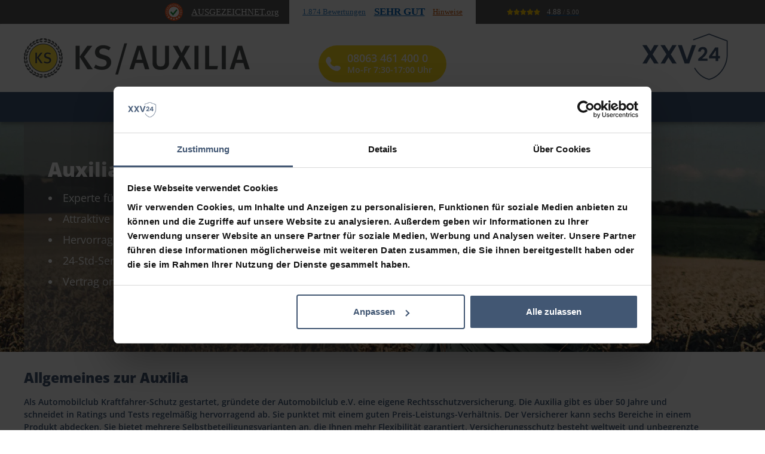

--- FILE ---
content_type: text/html; charset=UTF-8
request_url: https://www.xxv24.de/versicherungen/auxilia/
body_size: 7601
content:
<!DOCTYPE HTML><html lang="de"><head><!--<script id="Cookiebot" src="https://consent.cookiebot.com/uc.js" data-cbid="009373cb-370a-43d7-83af-805e16d16fb2" data-blockingmode="auto" type="text/javascript"></script>-->
<!-- Google Tag Manager --> <script>(function(w,d,s,l,i){w[l]=w[l]||[];w[l].push({'gtm.start': new Date().getTime(),event:'gtm.js'});var f=d.getElementsByTagName(s)[0], j=d.createElement(s),dl=l!='dataLayer'?'&l='+l:'';j.async=true;j.src= 'https://www.googletagmanager.com/gtm.js?id='+i+dl;f.parentNode.insertBefore(j,f); })(window,document,'script','dataLayer','GTM-KGQWTPL');</script> <!-- End Google Tag Manager --><meta name="robots" content="all"><meta charset="utf-8"><meta name="viewport" content="width=device-width, initial-scale=1.0"><meta name="description" content="Für alles rund um den Verkehr und den Rechtsschutz: Auxilia! Seit mehr als 75 Jahren ein zuverlässiger Partner, wenn´s ums Recht und ums Auto geht!!"><link rel="canonical" href="https://www.xxv24.de/versicherungen/auxilia/rechtsschutzversicherung/"><title>Auxilia - jetzt absichern | XXV24</title><link rel="stylesheet" href="/css/bootstrap.css"><link rel="stylesheet" href="/css/main230428a.css"><script src="/js/jquery-1.12.4.min.js"></script><script src="/js/bootstrap.min.js" defer></script><script src="/js/jquery.main.js" defer></script><link rel="apple-touch-icon" sizes="180x180" href="/apple-touch-icon.png"><link rel="icon" type="image/png" sizes="32x32" href="/favicon-32x32.png"><link rel="icon" type="image/png" sizes="16x16" href="/favicon-16x16.png"><link rel="manifest" href="/site.webmanifest"><link rel="mask-icon" href="/safari-pinned-tab.svg" color="#5bbad5"><meta name="msapplication-TileColor" content="#ffffff"><meta name="theme-color" content="#ffffff"><style>.xxvpic { min-height:300px; }@media (min-width: 768px) {.rowpic { display:flex; }.xxvpic { display:flex; }}.row { margin-left:0; margin-right:0; }.badge, .back-to-top {background-color:#fdda1e !important;}.btncontact a {background-color:#fdda1e;}.btncontact a:hover {background-color:#ffe34a;}#nextBtn {background-color:#fdda1e;}#nextBtn:hover {background-color:#ffe34a;}.h2acc {color:#fdda1e !important;}.list li::before {color:#fdda1e !important;}.xnot li::before {content: "\2716";color: #ff3939 !important;font-size: 14px;position: absolute;top: 6px;left: 0;}.xarr li::before {content: "\2BA9";color: #9b9bc9 !important;position: absolute;top: 3px;left: 0;}.btn-success {background-color:#fdda1e;border-color:#fdda1e;}.btn-success:hover {background-color:#ffe34a;border-color:#ffe34a;}.btn-success:focus {background-color:#fdda1e;border-color:#fdda1e;}.btn-primary {background-color:#fdda1e;border-color:#fdda1e;}.btn-primary:hover {background-color:#ffe34a;border-color:#ffe34a;}.btn-primary:focus {background-color:#fdda1e;border-color:#fdda1e;}</style></head><body><!-- Google Tag Manager (noscript) --> <noscript><iframe src="https://www.googletagmanager.com/ns.html?id=GTM-KGQWTPL" height="0" width="0" style="display:none;visibility:hidden"></iframe></noscript> <!-- End Google Tag Manager (noscript) -->

<div id="wrapper"><header id="header"><nav class="navbar navbar-default"><div class="container-fluid"><div class="navbar-header"><div class="btncontact"><a href="tel:+4980634614000">08063 461 400 0<br><span class="zeit">Mo-Fr 7:30-17:00 Uhr</span></a></div><div class="mobile-top"><a class="navbar-brand" href="https://www.xxv24.de/versicherungen/auxilia/"><img src="/images/auxilia.png" alt="Auxilia"></a><a href="https://www.xxv24.de/" class="img visible-xs visible-sm"><img src="/images/logo-xxv24.png" alt="xxv24"></a></div><div class="nav navbar-top"><button type="button" class="navbar-toggle collapsed" data-toggle="collapse" data-target="#collapse-1" aria-expanded="false"><span class="icon-bar"></span><span class="icon-bar"></span><span class="icon-bar"></span></button></div><a href="https://www.xxv24.de/" class="img visible-md visible-lg"><img src="/images/logo-xxv24.png" alt="xxv24"></a></div><div class="stretto"><div class="collapse navbar-collapse" id="collapse-1"><ul class="nav navbar-nav"><li><a href='https://www.xxv24.de/versicherungen/auxilia/rechtsschutzversicherung/'>Rechtsschutzversicherung</a></li><li><a href='https://www.xxv24.de/versicherungen/auxilia/gewerberechtsschutz/'>Gewerberechtsschutz</a></li></ul></div></div><div class="largo"><div class="collapse navbar-collapse"><ul class="nav navbar-nav"><li><a href='https://www.xxv24.de/versicherungen/auxilia/rechtsschutzversicherung/'>Rechtsschutzversicherung</a></li><li><a href='https://www.xxv24.de/versicherungen/auxilia/gewerberechtsschutz/'>Gewerberechtsschutz</a></li></ul></div></div></div></nav></header><main id="main"><section style="padding:0; background-image:url(/images/maedchen-im-getreidefeld.webp); background-size:cover; background-position:center;"><div class="container-fluid"><div class="xxv24" style="position:relative;"><h1>Auxilia</h1><ul> <li>Experte für Rechtsschutz</li> <li>Attraktive und leistungsstarke Tarife</li> <li>Hervorragende Serviceleistungen inklusive</li> <li>24-Std-Service für Ihre Rechtsfragen</li> <li>Vertrag online abschließen</li></ul><p>&nbsp;</p><p>&nbsp;</p><img style="position:absolute; bottom:1em; right:1em;" src="/images/xxv24-top-dienstleister.jpg" alt="xxv24 - Top Dienstleister 2023"></div></div></section><section class="promo"><div class="container-fluid"><div class="txtlinks"><h2>Allgemeines zur Auxilia</h2><p>Als Automobilclub Kraftfahrer-Schutz gestartet, gründete der Automobilclub e.V. eine eigene Rechtsschutzversicherung. Die Auxilia gibt es über 50 Jahre und schneidet in Ratings und Tests regelmäßig hervorragend ab. Sie punktet mit einem guten Preis-Leistungs-Verhältnis. Der Versicherer kann sechs Bereiche in einem Produkt abdecken. Sie bietet mehrere Selbstbeteiligungsvarianten an, die Ihnen mehr Flexibilität garantiert. Versicherungsschutz besteht weltweit und unbegrenzte Versicherungssummen sind ebenfalls möglich. Um das Gesamtkonzept abzurunden, sind viele Serviceleistungen inklusive. Stellen Sie sich jetzt Ihren individuellen Versicherungsschutz zusammen.</p></div></div></section><section class="price"><div class="container-fluid"><div class="row inner-container"><div class='col-sm-6 col-md-4'><div class='inner'><h2>Rechtsschutz</h2><div class='badge'><div class='text'>Schon ab <span class='lead'>5,48&#8364;</span> im Monat<span class='tooltip-btn' title='Verkehrsrechtsschutz; 30 Jahre; Arbeitnehmer, Laufzeit 1 Jahr; keine Vorversicherung, SB 150/300' data-placement='bottom'>*</span><div class='popup-holder'><div class='popup hover-tooltip'><div class='tooltip-text'>Verkehrsrechtsschutz; 30 Jahre; Arbeitnehmer, Laufzeit 1 Jahr; keine Vorversicherung, SB 150/300</div></div></div></div></div><div class='img'><img src='/images/auxilia-rechtsschutz-versichern.png' alt='Auxilia-Rechtsschutzversicherung'></div><a href='https://www.xxv24.de/versicherungen/auxilia/rechtsschutzversicherung/' class='btn btn-primary'>Jetzt berechnen</a></div></div><div class='col-sm-6 col-md-4'><div class='inner'><h2>Gewerberechtsschutz</h2><div class='badge'><div class='text'>Schon ab <span class='lead'>20,85&#8364;</span> im Monat<span class='tooltip-btn' title='Single, Gewerbe+Privat+Beruf+Verkehr, Selbständig, bis zu 24000, Beschäfigter 0' data-placement='bottom'>*</span><div class='popup-holder'><div class='popup hover-tooltip'><div class='tooltip-text'>Single, Gewerbe+Privat+Beruf+Verkehr, Selbständig, bis zu 24000, Beschäfigter 0</div></div></div></div></div><div class='img'><img src='/images/auxilia-gewerberechtsschutz-versichern.png' alt='Auxilia-Gewerberechtsschutz'></div><a href='https://www.xxv24.de/versicherungen/auxilia/gewerberechtsschutz/' class='btn btn-primary'>Jetzt berechnen</a></div></div></div></div></section><section class="posts"><div class="container-fluid"><h2>Ihre Vorteile</h2><div class="row"><div class="col-xs-6 col-sm-3 inner" style="height:200px;"><span class="icon icon-clock-o"></span><span class="text">Hohe Kunden&shy;zufriedenheit seit 2009</span></div><div class="col-xs-6 col-sm-3 inner" style="height:200px;"><span class="icon icon-clock-p"></span><span class="text">In nur<br>2&nbsp;Minuten berechnen</span></div><div class="col-xs-6 col-sm-3 inner"><span class="icon icon-clock-q"></span><span class="text">Sichere 256-Bit Verschlüsselung</span></div><div class="col-xs-6 col-sm-3 inner"><span class="icon icon-clock-r"></span><span class="text">14-tägige Geld-zurück-Garantie</span></div></div></div></section><section class="promo"><div class="container-fluid"><div class="txtlinks"><h2>Wann ist eine Rechtsschutzversicherung sinnvoll?</h2><p>Recht haben und Recht bekommen sind zwei unterschiedliche Paar Schuhe. Im Fall eines Rechtsstreits brauchen Sie Nerven, Zeit und oftmals ein gutes Geldpolster. Besonders Schadenersatzklagen verursachen hohe Kosten. Wenn Sie einen Schadensersatz einklagen wollen, sollten Sie die gleichen Chancen haben wie beispielsweise ein Unternehmen mit einer eigenen Rechtsabteilung. Viele Menschen verzichten auf ihr Recht, weil sie glauben, gegen ein großes Unternehmen keine Chance zu haben. Mit einer Rechtsschutzversicherung stehen Sie mit dem Gegner auf einer Ebene. Im Verkehrs-, Vertrags- oder Berufsrecht können Streitfälle aufkommen, für die Sie einen Anwalt zu Rate ziehen wollen. Mit einer Rechtsschutzversicherung sind Sie nicht auf sich allein gestellt. </p><p>&nbsp;</p><img class="xxvicon" src="/images/test-ssl-sw.png" alt="Auxilia - Ihre Daten sind sicher"><img class="xxvicon" src="/images/test-geldzurueck-sw.png" alt="Auxilia - 14 Tage Geld-zurück-Garantie"><img src="/images/test-ausgezeichnet-sw.png" alt="xxv24 - ausgezeichnet.org"></div></div></section><section class="promo xxv-grau"><div class="container-fluid"><div class="row"><div class="col-sm-12 col-md-6 inner"><form id="regForm" action="https://www.xxv24.de/maklermandat/index.php" target="_blank" class="xxvkontakt"><h3 class="changeansprechpartner">Kontakt</h3><div class="xxvform"><div class="tab"><div class="col-12"><input type="radio" id="was-update" value="Kündigung" onchange="chkAnsprechpartner(this);" name="was"><label for="was-update">Kündigung</label></div><div class="col-12"><input type="radio" id="was-schaden" value="Schaden/Änderung" onchange="chkAnsprechpartner(this);" name="was"><label for="was-schaden">Schadensfall, Adresse / Bankverbindung ändern</label></div><div class="col-12"><input type="radio" id="was-fragen" value="Fragen/Sonstiges" onchange="chkAnsprechpartner(this);" name="was"><label for="was-fragen">Fragen zum Vertrag / Sonstiges</label></div><div id="restformular" class="disable-div"><div class="col-12"><h4 style="margin-top:2rem; font-weight:600; font-size:1.75rem;">Zu dieser Versicherung habe ich eine Frage:</h4><input type="hidden" name="vers" id="vers" value="Auxilia"><input type="hidden" name="xxvref" id="xxvref" value="http://xxv24.de/versicherungen/auxilia/"></div><div class="col-12 custom-select"><select name="sparte" id="sparte"><option value="">Bitte wählen</option><option value='Rechtsschutzversicherung'>Rechtsschutzversicherung</option><option value='Gewerberechtsschutz'>Gewerberechtsschutz</option><option value="Sonstiges">Sonstiges (bitte nachfolgend näher beschreiben)</option></select></div><div class="col-12"><label for="vsnr">Versicherungsschein-Nummer</label><input type="text" name="vsnr" id="vsnr" value=""></div><div class="col-12"><label for="nachricht">Nachricht</label><textarea name="nachricht" id="nachricht" rows="3"></textarea></div></div></div><div class="tab"><div class="col-12"><input type="radio" id="anrede-frau" value="Frau" name="anrede" required><label for="anrede-frau">Frau</label><input type="radio" id="anrede-herr" value="Herr" name="anrede" required><label for="anrede-herr">Herr</label><input type="radio" id="anrede-divers" value="Divers" name="anrede" required><label for="anrede-divers">Divers</label></div><div class="col-12"><label for="vorname">Vorname *</label><input type="text" name="vorname" id="vorname" value="" required oninvalid="this.setCustomValidity('Bitte füllen Sie dieses Feld aus')" oninput="this.setCustomValidity('')"></div><div class="col-12"><label for="zuname">Zuname *</label><input type="text" name="zuname" id="zuname" value="" required oninvalid="this.setCustomValidity('Bitte füllen Sie dieses Feld aus')" oninput="this.setCustomValidity('')"></div><div class="col-12"><label for="mail">E-Mail *</label><input type="email" name="mail" id="mail" value="" required oninvalid="this.setCustomValidity('Bitte füllen Sie dieses Feld aus')" oninput="this.setCustomValidity('')"></div><div class="col-12"><label for="telefon">Telefon</label><input type="text" name="telefon" id="telefon" value=""></div><div class="col-12"><p>Gerne kümmern wir uns um Ihr Anliegen. Dafür benötigen wir ein entsprechendes Maklermandat. Dieses können Sie auf der folgenden Seite gleich online unterschreiben.</p></div><input type="submit" id="submit-button" style="display:none;"></div></div><div style="overflow:auto;"><div id="formbuttons" class="disable-div" style="float:right;"><button type="button" id="prevBtn" onclick="nextPrev(-1)">zurück</button><button type="button" id="nextBtn" onclick="nextPrev(1)">weiter</button></div></div><div style="text-align:center;margin-top:40px;"><span class="step"></span><span class="step"></span></div></form></div><div id="ansprechpartner" class="col-sm-12 col-md-6 inner partner"><h3>Ihr Ansprechpartner</h3><div id="ansprechpartnerdiv"></div></div></div></div></section><section class="promo xxv-weiss"><div class="container-fluid"><div class="row"><div class="col-sm-6 txtlinks"><h2>Beispiele für Rechtsprobleme im Alltag</h2><p>Folgende Fallbeispiele zeigen Ihnen, welche Streitigkeiten möglich sind:</p><ul class='list xarr'> <li>Sie kaufen sich eine neue Küche und der Kühlschrank weist einen Produktmangel auf</li> <li>Sie möchten in den Urlaub fliegen und Ihre gebuchte Reise ist mangelhaft</li> <li>Ihre Arbeitgeber kündigt Sie</li> <li>Ein Autoverkäufer verschweigt Ihnen Mängel am Fahrzeug</li> <li>Die Nebenkostenabrechnung Ihrer Mietwohnung ist falsch</li> <li>Jemand wirft Ihnen vor, eine Person körperlich verletzt zu haben</li></ul></div><div class="col-sm-6 txtrechts"><h2>Wie hoch sind die Kosten eines Rechtsstreits?</h2><p>Die Kosten für einen Rechtsstreit bemisst sich am Streitwert. Je höher dieser Wert ist, desto höher sind die Kosten. Der Streitwert ist der Wert, um den Sie streiten. Die Höhe der Kosten für den Anwalt und für das Gericht richten sich nach dem Streitwert. </p><p>Beispiel: Ihr Streitwert liegt bei 5000 Euro. Sie und der Gegner haben beide einen Anwalt. Geht der Fall in die zweite Instanz, fallen knapp 3000 Euro für die Anwälte und für das Gericht an. Dazu kommen noch weitere Nebenkosten wie beispielsweise die Kosten für Zeugen und Sachverständige.</p></div></div></div></section><section class="posts time xxv-grau"><div class="container-fluid"><h2>So einfach funktioniert‘s</h2><div class="row"><div class="col-sm-4 inner"><span class="icon icon-clock-s"></span><div class="text"><span class="number">1.</span><span>Versicherungen vergleichen</span></div></div><div class="col-sm-4 inner"><span class="icon icon-clock-t"></span><div class="text"><span class="number">2.</span><span>Antrag online ausfüllen</span></div></div><div class="col-sm-4 inner"><span class="icon icon-clock-u"></span><div class="text"><span class="number">3.</span><span>Police per Post erhalten</span></div></div></div></div></section><section class="promo xxv-weiss"><div class="container-fluid"><div class="rowpic"><div class="col-sm-6 txtlinks txtmitte"><h2>Der Rechtsschutz der Auxilia</h2><p>Mit Auxilia können Sie sich Ihren Rechtsschutz individuell zusammenstellen. Bis zu sechs Bereiche können Sie absichern. Der Versicherungsschutz gilt weltweit und je nach Tarif sind die Versicherungssummen unbegrenzt. Wenn Sie sich für den Einschluss einer Selbstbeteiligung entschließen, reduziert sich Ihr Beitrag. Hier stehen Ihnen mehrere Varianten zur Verfügung. In bestimmten Bereichen besteht eine Wartezeit von drei Monaten. Egal, ob als Single, Familie oder Senior, hier finden Sie den passenden Rechtsschutz für sich und für Ihre Familie.</p></div><div class="col-sm-2"></div><div class="col-sm-4 xxvpic" style="background:url(/images/xxv24-versicherung-13.webp); background-size:cover; background-repeat:no-repeat; background-position:center;"></div></div></div></section><section class="posts"><div class="container-fluid"><h2>Kundenbewertungen</h2> <div id="auorg-review-slider-bg"> <a href="https://www.ausgezeichnet.org" target="_blank" class="auorg-br"> <span style="font-size:8px;font-weight:normal;text-transform:uppercase;">Ausgezeichnet.org</span> </a> </div><script src="https://siegel.ausgezeichnet.org/widgets/js/55ce02b40cf2623bb42bce5c/reviewSlider.js?global=false&useEnglish=false"></script></div></section><section class="promo xxv-weiss"><div class="container-fluid"><div class="rowpic"><div class="col-sm-4 xxvpic" style="background:url(/images/xxv24-versicherung-19.webp); background-size:cover; background-repeat:no-repeat; background-position:center;"></div><div class="col-sm-2"></div><div class="col-sm-6 txtrechts txtmitte"><h2>Was ist eine Mediation?</h2><p>Die Mediation ist eine Alternative zu langwierigen Gerichtsverfahren. Viele Konflikte sind mithilfe der Mediation lösbar. Besonders für Fälle wie Nachbarschafts-, Vermieter-, Handwerker-Streitigkeiten ist die Mediation sinnvoll. Auch für Streitfälle am Arbeitsplatz ist die Mediation denkbar. Hier können die Parteien für unerfreuliche Sachen schnell, positiv und ohne lange Gerichtsverhandlung eine Lösung finden. Die Mediation funktioniert auch telefonisch. Somit brauchen Sie mit der anderen Partei nicht an einem Tisch sitzen. Ein erfahrener Mediator kümmert sich um die Angelegenheit, ist unparteiisch und vermittelt neutral.</p></div></div></div></section></main><footer id="footer"><div class="container-fluid"><div class="row"><div class="col-xs-offset-0 col-xs-12 col-sm-offset-0 col-sm-11 col-md-2 inner ffirst"><address class="address">Rufen Sie uns an:<br><a href="tel:080634614000">08063&nbsp;461&nbsp;400&nbsp;0</a><br>Mo-Fr 7:30-17:00</address><div class="img"><img src="/images/xxv24-top-dienstleister.jpg" alt="Top Dienstleister ausgezeichnet.org"></div></div><div class="col-xs-offset-0 col-xs-12 col-sm-offset-0 col-sm-4 col-md-offset-1 col-md-2 inner"><ul class="nav"><li><a href='https://www.xxv24.de/versicherungen/auxilia/rechtsschutzversicherung/'>Rechtsschutzversicherung</a></li></ul></div><div class="col-xs-offset-0 col-xs-12 col-sm-offset-0 col-sm-4 col-md-offset-1 col-md-2 inner"><ul class="nav"><li><a href='https://www.xxv24.de/versicherungen/auxilia/gewerberechtsschutz/'>Gewerberechtsschutz</a></li></ul></div><div class="col-xs-offset-0 col-xs-12 col-sm-offset-0 col-sm-4 col-md-offset-1 col-md-2 inner"><ul class="nav"><li><a target="_blank" href="https://www.xxv24.de/versicherungsratgeber">Versicherungsratgeber</a></li><li><a target="_blank" href="https://www.ausgezeichnet.org/bewertungen-xxv24.de-2Y91K2">Auszeichnungen</a></li><li><a href='https://www.xxv24.de/versicherungen/auxilia/'>Auxilia</a></li></ul></div></div><div class="row"><div class="col-xs-offset-0 col-xs-12 col-sm-offset-0 col-sm-12 col-md-offset-3 col-md-9 inner"><ul class="second-nav"><li><a target="_blank" href="https://www.xxv24.de/impressum/">Impressum</a></li><li><a target="_blank" href="https://www.xxv24.de/agb/">AGB</a></li><li><a target="_blank" href="https://www.xxv24.de/datenschutz/">Datenschutz</a></li><li><a target="_blank" href="https://www.xxv24.de/erstinformation/">Erstinformation </a></li><li><a target="_blank" href="https://www.xxv24.de/widerrufsrecht/">Widerrufsrecht</a></li></ul></div></div> </div></footer></div><!-- Ausgezeichnet.org-Siegel: Anfang -->
<div id="auorg-bg">
<a href="https://www.ausgezeichnet.org" target="_blank" title="Unabh&auml;ngige Bewertungen, Kundenbewertungen und G&uuml;tesiegel von Ausgezeichnet.org" class="auorg-br">
<span style="font-size:8px;font-weight:normal;text-transform:uppercase;">Ausgezeichnet.org</span></a>
</div>
<script src="//siegel.ausgezeichnet.org/widgets/js/55ce02b40cf2623bb42bce5c/widget.js"></script>
<!-- Ausgezeichnet.org-Siegel: Ende -->

<!-- Yahoo / Bing -->
<script type="text/plain" data-cookieconsent="statistics">(function(w,d,t,r,u){var f,n,i;w[u]=w[u]||[],f=function(){var o={ti:"5104896"};o.q=w[u],w[u]=new UET(o),w[u].push("pageLoad")},n=d.createElement(t),n.src=r,n.async=1,n.onload=n.onreadystatechange=function(){var s=this.readyState;s&&s!=="loaded"&&s!=="complete"||(f(),n.onload=n.onreadystatechange=null)},i=d.getElementsByTagName(t)[0],i.parentNode.insertBefore(n,i)})(window,document,"script","//bat.bing.com/bat.js","uetq");</script>
<!-- Userlike -->
<script type="text/plain" data-cookieconsent="preferences" src="https://userlike-cdn-widgets.s3-eu-west-1.amazonaws.com/33adbc3398e3e2789929577d07f849cfe88f3ecc21f07cc7e3cff3913bab55a2.js"></script><script src="/js/xxv24-230419a.js"></script><script>$("#ansprechpartnerdiv").load('/versicherungen/auxilia/ansprechpartner.txt');function chkAnsprechpartner(src) {if (src.value=='Kündigung') {$('html, body').animate({scrollTop: document.getElementById('ansprechpartner').offsetTop}, 1000);$("#ansprechpartnerdiv").fadeOut( "400", function() {$("#ansprechpartnerdiv").load('/versicherungen/auxilia/ansprechpartner.txt');});$("#ansprechpartnerdiv").fadeIn( "400", function() {$("#restformular").addClass("disable-div");$("#formbuttons").addClass("disable-div");});} else {$("#ansprechpartnerdiv").fadeOut( "400", function() {$("#ansprechpartnerdiv").load('/inc/xxv24-ansprechpartner-230418.txt');});$("#ansprechpartnerdiv").fadeIn( "400", function() {$("#restformular").removeClass("disable-div");$("#formbuttons").removeClass("disable-div");});}}</script></body></html>

--- FILE ---
content_type: text/css
request_url: https://www.xxv24.de/css/main230428a.css
body_size: 10223
content:
.terms{display:none;}#nextBtn,#prevBtn{padding:16px 42px;font-weight:600}#nextBtn,#prevBtn,label{font-weight:600}.h2acc,.xxv24 h1{line-height:1.25}[class*=" icon-"],[class^=icon-],input[type=checkbox]+label:before,input[type=radio]+label:before{font-style:normal;font-variant:normal;-webkit-font-smoothing:antialiased;-moz-osx-font-smoothing:grayscale}h1,h2,h3,h4{margin-top:0;margin-bottom:12px}#footer .address p,.accordion .text p,.partners .lead{margin-bottom:0}.ellipsis,.promo .title,select{text-overflow:ellipsis}#wrapper,.ellipsis,.promo .title{overflow:hidden}@font-face{font-family:icomoon;src:url("../fonts/icomoon.eot?r6u878");src:url("../fonts/icomoon.eot?r6u878#iefix") format("embedded-opentype"),url("../fonts/icomoon.ttf?r6u878") format("truetype"),url("../fonts/icomoon.woff?r6u878") format("woff"),url("../fonts/icomoon.svg?r6u878#icomoon") format("svg");font-weight:400;font-style:normal;font-display:swap}@font-face{font-family:'Open Sans';font-style:normal;font-weight:300;src:local(''),url('../fonts/open-sans-v34-latin-300.woff2') format('woff2'),url('../fonts/open-sans-v34-latin-300.woff') format('woff');font-display:swap}@font-face{font-family:'Open Sans';font-style:normal;font-weight:400;src:local(''),url('../fonts/open-sans-v34-latin-regular.woff2') format('woff2'),url('../fonts/open-sans-v34-latin-regular.woff') format('woff');font-display:swap}@font-face{font-family:'Open Sans';font-style:normal;font-weight:600;src:local(''),url('../fonts/open-sans-v34-latin-600.woff2') format('woff2'),url('../fonts/open-sans-v34-latin-600.woff') format('woff');font-display:swap}@font-face{font-family:'Open Sans';font-style:normal;font-weight:700;src:local(''),url('../fonts/open-sans-v34-latin-700.woff2') format('woff2'),url('../fonts/open-sans-v34-latin-700.woff') format('woff');font-display:swap}@font-face{font-family:'Open Sans';font-style:normal;font-weight:800;src:local(''),url('../fonts/open-sans-v34-latin-800.woff2') format('woff2'),url('../fonts/open-sans-v34-latin-800.woff') format('woff');font-display:swap}@font-face{font-family:'Open Sans';font-style:italic;font-weight:400;src:local(''),url('../fonts/open-sans-v34-latin-italic.woff2') format('woff2'),url('../fonts/open-sans-v34-latin-italic.woff') format('woff');font-display:swap}.calc .input-group,.promo .txtmitte,.stretto{display:block}.custom-select select,.largo,.select-hide,.tab{display:none}.h2acc{font-size:2rem;font-weight:800;text-align:left;margin:0 0 1.5rem}.back-to-top,.btntelefon a:hover{font-weight:700}.changeansprechpartner{text-align:left!important}.disable-div{pointer-events:none}.disable-div .select-selected,.disable-div input[type=text],.disable-div textarea{background-color:#f2f2f4;color:#d0d3db}.disable-div button{color:#d0d3db!important;background-color:#f2f2f4!important}#nextBtn,#prevBtn,.back-to-top,.dropdown-menu a,.navbar-nav>li .dropdown-menu a,.navbar-top .address a{color:#fff}.dropdown-menu{display:block;opacity:0;transition:opacity .5s;position:absolute}.dropdownxxv:hover .dropdown-menu{background-color:#3e5776;opacity:1}.dropdown-menu a:hover,.navbar-nav>li .dropdown-menu a:hover{color:#fff;opacity:.5;background:0 0}.btnlink a::before,.btnmail a::before,.btntelefon a::before{position:absolute;top:0;height:100%;width:100%;background-repeat:no-repeat;content:''}.back-to-top{position:fixed;bottom:-42px;left:49%;z-index:9999;width:auto;height:70px;line-height:34px;padding:0 25px;display:block;text-decoration:none;font-size:16px;background-color:#6ec982;border-radius:15px;transition:1s}.center-link{display:flex;align-items:center;justify-content:center;text-align:center;margin:.5em 0}.partners .partners-list,.posts.time .text{-ms-flex-direction:row;-webkit-box-orient:horizontal;-webkit-box-direction:normal}.center-link-image{display:inline-block;height:36px;margin-right:4px}.btnlink a,.btnmail a,.btntelefon a,.center-link a{font-size:18px;display:block;border:0;font-weight:700;text-decoration:none;color:#3e5776}.btnlink,.btnmail,.btntelefon{line-height:18px;position:relative;margin:12px auto;width:190px;padding-left:36px;text-align:center}.btnlink a,.btnmail a{padding:9px 0}.btntelefon a::before{left:0;background-image:url("/images/xxv24-telefon.png")}.btnmail a::before{left:0;background-image:url("/images/xxv24-mail.png")}.btnlink a::before{left:0;background-image:url("/images/xxv24-link.png")}.xxvkontakt{display:block;background-color:#cfd3db;border-radius:60px;padding:4rem 6rem .5rem}input.invalid{background-color:#fdd}.step{height:15px;width:15px;margin:0 2px;background-color:#bbb;border:none;border-radius:50%;display:inline-block;opacity:.5}.promo,.select-items,.select-selected,.xxv-weiss{background-color:#fff}.step.active{opacity:1}.step.finish{background-color:#04aa6d}#nextBtn{font-size:16px;border:0;border-radius:24px}#prevBtn{background-color:#9ba5b5;font-size:16px;border:0;margin-right:32px;border-radius:24px}.xxvform{height:580px}@media screen and (max-width:480px){.xxvkontakt{padding:4rem 4rem .5rem}#nextBtn,#prevBtn{padding:12px 22px}}@media screen and (min-width:320px){.xxvform{height:540px}}@media screen and (min-width:360px){.xxvform{height:520px}.xxvicon{margin-right:1.75em}}@media screen and (min-width:580px){.xxvform{height:480px}}.custom-select{position:relative;font-family:Arial;width:100%}.select-selected:after{position:absolute;content:"";top:15px;right:10px;width:0;height:0;border:8px solid transparent;border-color:#455774 transparent transparent}.icon-clock-o::before,.icon-clock-p::before,.icon-clock-q::before,.icon-clock-r::before,.icon-clock-s::before,.icon-clock-t::before,.icon-clock-u::before{content:"";height:85px;width:85px}.select-selected.select-arrow-active:after{border-color:transparent transparent #455774;top:7px}.select-items div,.select-selected{color:#455774;padding:8px 16px;border-radius:20px;border-color:transparent transparent rgba(0,0,0,.1);cursor:pointer}.select-items{position:absolute;top:100%;left:0;right:0;z-index:99;border-radius:20px}.same-as-selected,.select-items div:hover{background-color:rgba(0,0,0,.1)}label{display:block;font-size:1.5rem;color:#455774;margin:1rem 0 .5rem}input[type=email],input[type=password],input[type=text],select,textarea{-moz-appearance:none;-webkit-appearance:none;-ms-appearance:none;appearance:none;background:0 0;border-radius:.325rem;border:1px solid;color:inherit;display:block;outline:0;padding:8px 2rem;text-decoration:none;width:100%}input[type=email]:invalid,input[type=password]:invalid,input[type=text]:invalid,select:invalid,textarea:invalid{box-shadow:none}select{background-size:1.25rem;background-repeat:no-repeat;background-position:calc(100% - 1rem) center;height:2.75rem;padding-right:2.75rem;background-color:#fff}select:focus::-ms-value{background-color:transparent}select::-ms-expand{display:none}.price,.product,.promo .txtlinks,.promo .txtrechts,textarea{padding:2rem}input[type=checkbox],input[type=radio]{-moz-appearance:none;-webkit-appearance:none;-ms-appearance:none;appearance:none;display:block;float:left;margin-right:-2rem;opacity:0;width:1rem;z-index:-1}input[type=checkbox]+label,input[type=radio]+label{text-decoration:none;cursor:pointer;display:inline-block;font-size:1.5rem;padding-left:2.4rem;padding-right:.75rem;position:relative;color:#455774}.promo .partner p,.xxv24 ul li{font-size:1.75rem}input[type=checkbox]+label:before,input[type=radio]+label:before{text-rendering:auto;text-transform:none!important;font-family:'Open Sans';font-weight:800;content:'';display:inline-block;font-size:1rem;height:1.65rem;left:0;line-height:1.75rem;position:absolute;text-align:center;top:4px;width:1.65rem;background-color:#9ba5b5}input[type=checkbox]:checked+label:before,input[type=radio]:checked+label:before{content:'\2713';background-color:#455774;border-color:#455774;color:#fff}input[type=checkbox]+label:before{border-radius:.325rem}input[type=radio]+label:before{border-radius:100%}::-webkit-input-placeholder{opacity:1;color:rgba(122,125,134,.75)!important}:-moz-placeholder{opacity:1;color:rgba(122,125,134,.75)!important}::-moz-placeholder{opacity:1;color:rgba(122,125,134,.75)!important}:-ms-input-placeholder{opacity:1;color:rgba(122,125,134,.75)!important}input[type=email],input[type=password],input[type=text],textarea{background-color:#fff;border-radius:20px;border:0}select option{color:#455774;background:#fff}input[type=checkbox]:focus+label:before,input[type=radio]:focus+label:before{border-color:#a3a9e7;box-shadow:0 0 0 1px #a3a9e7}.xxv24{width:560px;padding:6rem 2rem 4rem 4rem;height:100%;text-align:left;background-color:rgba(128,128,128,.5)}#footer,.navbar-nav,.navbar-nav>li .dropdown-menu,.navbar-top{background-color:#3e5776}.xxv24 h1{font-weight:800;font-size:3.25rem;margin:0 0 1rem;color:#fff}.xxv24 h2,body{font-weight:600}.xxv24 h2{font-size:2rem;line-height:1.35;margin:0 0 2rem;color:#fff;text-align:left}.xxv24 ul{padding-left:20px!important}.xxv24 ul li{padding-left:.5rem!important;font-weight:400;color:#fff;list-style:outside}@media screen and (min-width:981px){.verslogo{position:absolute;top:10px;right:10px}}@media screen and (max-width:980px){.xxv24{width:100%}.verslogo{text-align:right;margin-right:1rem}.verslogo img{width:50%}}.btncontact{line-height:18px;position:absolute;left:50%;transform:translate(-50%);margin:12px 0;width:214px}#footer .img img,.about .img-holder img,.accordion .icon img,.promo .img img,.xxvtop{width:100%}.btncontact a{border-radius:42px;padding:12px 24px 12px 48px;font-size:18px;color:#fff;display:block}.btncontact a::before{position:absolute;content:'';left:12px;top:30%;background-image:url("data:image/svg+xml,%3C%3Fxml version='1.0' standalone='no'%3F%3E%3C!DOCTYPE svg PUBLIC '-//W3C//DTD SVG 20010904//EN' 'http://www.w3.org/TR/2001/REC-SVG-20010904/DTD/svg10.dtd'%3E%3Csvg version='1.0' xmlns='http://www.w3.org/2000/svg' preserveAspectRatio='xMidYMid meet'%3E%3Cmetadata%3E%0ACreated by potrace 1.16, written by Peter Selinger 2001-2019%0A%3C/metadata%3E%3Cg transform='translate(0.000000,25.000000) scale(0.100000,-0.100000)'%0Afill='white'%3E%3Cpath d='M16 225 c-23 -35 -20 -55 15 -109 59 -89 154 -132 199 -91 25 23 26%0A51 1 65 -25 13 -68 13 -76 0 -8 -13 -44 5 -67 34 -15 18 -15 23 -2 37 13 15%0A13 21 0 53 -18 43 -46 48 -70 11z'/%3E%3C/g%3E%3C/svg%3E%0A");height:80%;width:100%;background-repeat:no-repeat}.list li:before,ul:not([class]) li:before{color:#82c471;top:0;position:absolute;left:0;font-family:icomoon}.zeit{font-size:14px}.our-support,ul.nav.navbar-nav>.dropdown>a{font-size:16px}.xxvtop{margin:0 0 1em 3em;float:right}#footer .second-nav,.list,.partners-list,ul:not([class]){margin:0;list-style:none}.linksparte{text-align:right}.badge .text,.mobile-top-panel,.partners .lead,h2,h3{text-align:center}.accordion p a,.linksparte a{text-decoration:none;color:inherit}.accordion p a:hover,.linksparte a:hover{border-bottom:1px dotted}.testsiegel{height:60px}[class*=" icon-"],[class^=icon-]{font-family:icomoon!important;speak:none;font-weight:400;text-transform:none;line-height:1}.icon-clock-o::before{display:inline-block;background:url(../images/icon-kundenzufriedenheit-xxv.png)}.icon-clock-p::before{display:inline-block;background:url(../images/icon-schnell-xxv.png)}.icon-clock-q::before{display:inline-block;background:url(../images/icon-sicher-xxv.png)}.icon-clock-r::before{display:inline-block;background:url(../images/icon-geldzurueck-xxv.png)}.icon-clock-s::before{display:inline-block;background:url(../images/icon-vergleichen.png)}.icon-clock-t::before{display:inline-block;background:url(../images/icon-ausfuellen.png)}.icon-clock-u::before{display:inline-block;background:url(../images/icon-fertig.png)}.icon-angle-down:before{content:"\e902"}.icon-chevron-right:before{content:"\e903"}.icon-check:before,.list li:before{content:"\e904"}.icon-phone:before{content:"\e905"}.icon-search:before{content:"\e900"}ul:not([class]){padding:0}.list li,.list ul,ul:not([class]) ul{padding-left:20px}ul:not([class]) li{position:relative;padding-left:20px;line-height:2.25}ul:not([class]) li:before{content:"\e904";display:none}.list{padding:0 2rem 0 0}.list li{position:relative;line-height:1.75}.list ul li{padding-left:0;margin-left:12px;list-style-type:disc}.list ul li:before,.navbar-top.search-active .open{display:none}.partners-list{padding:15px 0 0}.partners-list li{display:inline-block;padding-right:3px}.partners-list a{-webkit-transition:opacity .6s;transition:opacity .6s}#footer a:hover,.partners-list a:hover{opacity:.5;-webkit-transition:opacity .6s;transition:opacity .6s}#footer{color:#fff;padding:25px 0 10px;font-weight:300}#footer .second-nav{padding:14px 0 0 7px;font-size:16px;text-align:right}#footer .nav a,#footer h4{font-size:18px}#footer .second-nav li{padding:0 5px 9px}#footer a{text-decoration:none;color:#fff;-webkit-transition:opacity .6s;transition:opacity .6s}#footer .address{font-size:18px;line-height:2;margin-bottom:35px;font-weight:400}#footer h4{color:#fff;margin-bottom:9px}#footer .nav li{padding-bottom:12px}#footer .img{width:120px;margin-bottom:24px}#footer .inner{margin-bottom:25px}#footer .ffirst{padding-left:15px}.clearfix:after,.mobile-top:after{content:"";display:block;clear:both}.flex-container,.navbar-top .address,.partners .partners-list{display:-webkit-box;display:-ms-flexbox}.mobile-top{padding:17px 0 13px}.ellipsis{white-space:nowrap}#header a{text-decoration:none}.navbar-default{box-shadow:0 3px 7px 0 rgba(0,0,0,.35);border:none}.navbar-default .img{position:absolute;right:0}.navbar-header,.navbar-nav,.navbar-top,.our-support{position:relative}.navbar-default .img img{width:84px;margin-right:19px}.navbar-header{padding-right:19px;padding-left:19px}.navbar-nav{padding:19px}.navbar-nav>li{padding:13px 5px;margin:0 auto}.navbar-nav>li>a{padding-top:0;padding-bottom:0}.navbar-nav>li>.dropdown-menu{border-top:0}.navbar-brand img{width:133px}.nav .active a,.navbar-toggle:hover,.second-nav .active a{opacity:.5}.nav a,.second-nav a{-webkit-transition:opacity .4s;transition:opacity .4s}.nav a:hover,.second-nav a:hover{opacity:.5;-webkit-transition:opacity .4s;transition:opacity .4s}.navbar-top{display:block;padding:8px 19px 11px 30px;margin-left:-19px;margin-right:-19px;margin-top:10px}.navbar-top .search-form{position:relative;margin-right:15px}.navbar-top .opener{font-size:25px;color:#fff;position:absolute;top:-3px;right:-11px;z-index:5}.navbar-top .close{opacity:0;width:24px;height:24px;-webkit-transform:rotate(45deg);-ms-transform:rotate(45deg);transform:rotate(45deg)}.navbar-top .close:before{content:"";position:absolute;background-color:#fff;display:block;top:50%;left:0;right:0;-webkit-transform:translateY(-50%);-ms-transform:translateY(-50%);transform:translateY(-50%);width:24px;height:2px}.navbar-top .close:after{content:"";position:absolute;background-color:#fff;display:block;left:50%;top:0;bottom:0;-webkit-transform:translateX(-50%);-ms-transform:translateX(-50%);transform:translateX(-50%);width:2px;height:24px}.navbar-top .input-group{margin-left:auto;opacity:0;width:calc(100vw - 137px);-webkit-transition:opacity .4s;transition:opacity .4s}.navbar-top .input-group .form-control{border-right-width:0;outline:0;padding-top:2px;padding-bottom:2px}.navbar-top .input-group .input-group-addon{font-size:25px;color:#fff;padding-top:0;padding-bottom:0;-webkit-transition:color .4s;transition:color .4s}.navbar-top .input-group .input-group-addon:hover{cursor:pointer;-webkit-transition:color .4s;transition:color .4s}.navbar-top .address{font-size:20px;margin-bottom:0;font-weight:300;padding-top:2px;color:#fff;margin-right:auto;-webkit-transition:-webkit-transform .8s;transition:transform .8s;z-index:10}.navbar-top .icon-phone{font-size:24px;padding-right:17px;padding-top:2px}.navbar-top.search-active .opener{left:-32px;right:auto;bottom:2px;top:auto}.navbar-top.search-active .close{opacity:1;-webkit-transition:opacity 1s;transition:opacity 1s}.navbar-top.search-active .input-group{opacity:1;-webkit-transition:opacity .4s;transition:opacity .4s}.mobile-top-panel{background-color:#f4ac20;padding:13px 27px 4px 0}.panel-default>.panel-heading,.partners{background-color:#f6f6f6}.navbar-toggle{width:37px;height:28px;padding:0}.navbar-toggle:not(.collapsed) .icon-bar{-webkit-transform-origin:center;-ms-transform-origin:center;transform-origin:center;position:absolute;margin-top:0}.navbar-toggle:not(.collapsed) .icon-bar:nth-child(2){opacity:0}.navbar-toggle:not(.collapsed) .icon-bar:first-child{-webkit-transform:rotate(45deg);-ms-transform:rotate(45deg);transform:rotate(45deg);left:10%;right:10%;top:calc(50% - 3px);width:auto;-webkit-transition:-webkit-transform .4s;transition:transform .4s}.navbar-toggle:not(.collapsed) .icon-bar:last-child{left:10%;right:10%;top:calc(50% - 3px);width:auto;-webkit-transition:-webkit-transform .4s;transition:transform .4s;-webkit-transform:rotate(-45deg);-ms-transform:rotate(-45deg);transform:rotate(-45deg)}.navbar-toggle .icon-bar{height:6px;width:100%}a{text-decoration:underline}h2{font-size:28px}.partners h2,h4{font-size:22px}.partners{padding-top:24px;padding-bottom:24px;}.partners .partners-list{display:flex;flex-direction:row;-webkit-box-pack:center;-ms-flex-pack:center;justify-content:center;-ms-flex-wrap:wrap;flex-wrap:wrap;padding-top:0;padding-bottom:13px}.partners .partners-list li{padding-right:15px;padding-left:15px;text-align:center}.partners .lead{font-size:20px}.our-support{padding-top:35px;padding-bottom:35px;font-weight:300;line-height:1.6}.our-support h2{font-size:22px;margin-bottom:16px;text-align:left}.our-support .bg-holder{background-size:contain;background-position:left;background-repeat:no-repeat;position:absolute;top:0;bottom:0;right:0}.about,.about .flex-container,.btn{position:relative}.our-support p{margin-bottom:30px}.our-support .btn{margin:0 auto;font-size:18px}label[for=area]{margin-bottom:5px}.form-control,input{border:1px solid #3e5776;margin-bottom:14px;-webkit-appearance:none;outline:0;box-shadow:none;border-radius:0}input::-webkit-input-placeholder{font-style:italic;color:#8c8c8c}input::-moz-placeholder{opacity:1;font-style:italic;color:#8c8c8c}input:-moz-placeholder{font-style:italic;color:#8c8c8c}input:-ms-input-placeholder{font-style:italic;color:#8c8c8c}input::-ms-clear{display:none}.form-control::-webkit-input-placeholder{font-style:italic;color:#8c8c8c}.form-control::-moz-placeholder{opacity:1;font-style:italic;color:#8c8c8c}.form-control:-moz-placeholder{font-style:italic;color:#8c8c8c}.form-control:-ms-input-placeholder{font-style:italic;color:#8c8c8c}.form-control::-ms-clear{display:none}.form-control:focus{box-shadow:none}.form-control.placeholder,input.placeholder{font-style:italic;color:#8c8c8c}.container-fluid{max-width:1200px;padding:0;margin:0 auto}.btn{text-decoration:none;border-radius:24px;display:block;font-size:20px;padding:10px 12px;white-space:normal;width:100%}.flex-container{display:flex;-webkit-box-align:center;-ms-flex-align:center;align-items:center}.calc input:active+.unit,.calc input:focus+.unit,.flex-container.row:after,.flex-container.row:before{display:none}.about{padding-bottom:21px}.about .content{padding-bottom:0;padding-right:100px}.about .flex-container [class*=" col-"],.about .flex-container [class^=col-]{position:static!important}.calc{padding:29px 0}.calc input{width:100%;padding:14px 45px 12px 17px;text-align:right;line-height:24px}.unit{position:absolute;top:16px;right:12px}.unit sup{font-size:60%;font-weight:700;right:4px}.badge{z-index:1;width:90px;height:90px;border-radius:50%;background-color:#3e5776;display:-webkit-box;display:-ms-flexbox;display:flex;-webkit-box-align:center;-ms-flex-align:center;align-items:center;-webkit-box-pack:center;-ms-flex-pack:center;justify-content:center;padding:10px;color:#fff;position:absolute;top:-33px;right:4px}.accordion .panel-title a,.link{position:relative;text-decoration:none}.badge .tooltip-btn{z-index:501;display:inline-block;color:#fff;text-decoration:none;cursor:pointer}.badge .lead,.badge .text{font-weight:700;display:block;line-height:1}.badge .text{font-size:13px}.badge .lead{font-size:23px;margin-bottom:0}.hover-tooltip{z-index:501;width:314px;border:1px solid #3e5776;font-size:11px;background-color:#fff;padding:18px;box-shadow:0 2px 9px 0 #585858}.hover-tooltip.popup,.price .badge .hover-tooltip.popup{display:none;position:absolute;top:auto;right:17px;z-index:9999}.hover-tooltip.popup .tooltip-text{z-index:9999;white-space:normal;color:#3e5776;font-weight:400;text-align:left}.img-holder-wrapper .partners-list{position:absolute;bottom:0;right:0;margin-bottom:2em}.accordion{margin:1em 0}.accordion h5{font-weight:400}.accordion .panel-body{padding:0 24px 14px}.accordion .panel-body .list{padding-top:4px;padding-bottom:12px}.accordion .panel-body .lead{font-size:14px;margin-bottom:24px;font-weight:400}.accordion .panel-body .btn{margin-left:-14px;margin-right:-14px;width:auto}.link{font-size:14px;color:#3e5776;border-bottom:1px dotted #3e5776}.accordion .title{display:block;text-align:left;font-weight:600;margin-bottom:17px;color:#000;font-size:16px}.posts.time .icon,.posts.time .text span,.subscribe .btn-block{display:inline-block}.accordion .inner,.panel-group{margin-bottom:16px}.accordion .icon{float:left;width:42px;margin-right:4px}.accordion .panel-title a{display:block;line-height:1.3;padding-right:20px}.accordion .panel-title a:after{content:"\e902";font-family:icomoon;color:#3e5776;position:absolute;top:-5px;right:0;font-size:30px;z-index:0;-webkit-transform:rotate(90deg);-ms-transform:rotate(90deg);transform:rotate(90deg)}.accordion .panel-title a[aria-expanded=true]:after{-webkit-transform:rotate(0);-ms-transform:rotate(0);transform:rotate(0)}.accordion .text{padding-left:34px;line-height:1.4;color:#333;font-size:14px}.accordion .inner{width:100%;float:left}.panel-group .panel+.panel{margin-top:16px}.panel-heading{padding-top:14px;padding-bottom:14px}.questions-bannner,.subscribe{padding:24px 0}.subscribe{background-color:#9a9a9a;margin-bottom:24px}.subscribe h2{color:#fff;font-weight:600}.subscribe h3{color:#fff;padding:0 22px;line-height:1;margin-bottom:12px}.posts h2,.promo h2{text-align:left;font-size:2.25rem;line-height:1.25;color:#455774;font-weight:800}.posts.time .text,.promo .btn{display:-webkit-box;display:-ms-flexbox}.promo h2{margin:0 0 1.5rem}.posts h2{margin:0 0 2rem}.promo h2 a{text-decoration:none;color:#455774}.promo h2 a:hover{border-bottom:1px dotted #455774}.promo .flex-container{-ms-flex-wrap:wrap;flex-wrap:wrap;-webkit-box-align:stretch;-ms-flex-align:stretch;align-items:stretch}.promo .img{width:70px;position:absolute;top:50%;left:23px;-webkit-transform:translateY(-50%);-ms-transform:translateY(-50%);transform:translateY(-50%)}.promo .inner{margin-bottom:20px;padding:10px 10px 0}.promo .partner{text-align:center;padding-top:4rem;padding-bottom:4rem}.promo .btn{padding-top:27px;padding-left:21px;text-align:left;width:100%;position:relative;display:flex;-webkit-box-pack:center;-ms-flex-pack:center;justify-content:center;-webkit-box-align:center;-ms-flex-align:center;align-items:center}.posts .inner,.price .img,.promo h3{text-align:center}.promo .title{font-size:18px;padding-left:90px;width:100%;margin-bottom:19px}.promo h3{font-weight:800;font-size:2.5rem}.promo .piclinks,.promo .picrechts{padding:0}.price .row{margin-left:-15px;margin-right:-15px}.xxv-grau{background-color:#fafafa}.price .inner{border:1px solid #d4d4d4;padding:25px 12px;margin-bottom:20px}.price .inner img{max-width:120px}.price .badge{position:absolute;top:54px;right:25px}.price .img{margin-bottom:24px;padding-top:30px}.price .btn-primary{margin:0 auto;padding:9px 12px 11px;border-radius:24px}.price .inner-container{padding-bottom:0}.questions-bannner .label-for-btn{font-size:22px;font-weight:300;text-align:center;display:block;line-height:1.1;margin-bottom:34px}.posts{background-color:#f6f6f6;padding:4rem 2rem 3rem}.posts .icon{display:block;font-size:118px;margin-bottom:0}.posts .inner{padding-bottom:24px;padding-right:12px}.posts .inner:last-child{border-right:none}.posts .text{font-weight:300;line-height:1.2;display:block}.posts.time .icon{font-size:80px}.posts.time .text{display:flex;flex-direction:row;-webkit-box-pack:justify;-ms-flex-pack:justify;justify-content:space-between;-webkit-box-align:center;-ms-flex-align:center;align-items:center}.posts.time .inner{display:-webkit-box;display:-ms-flexbox;display:flex;-webkit-box-orient:horizontal;-webkit-box-direction:normal;-ms-flex-direction:row;flex-direction:row;-webkit-box-pack:start;-ms-flex-pack:start;justify-content:flex-start;-webkit-box-align:center;-ms-flex-align:center;align-items:center;padding-bottom:20px}.posts.time .number{display:inline-block;text-align:left;font-size:62px;width:auto!important}@media (min-width:480px){.navbar-top .input-group{width:180px}h4{font-size:28px}.about h1{font-weight:500;padding-right:100px}.lptopsparte{font-size:1em}.promo .inner{padding:6rem 4rem;margin-bottom:20px;display:block}.promo .btn{padding-top:27px}.promo .title{margin-bottom:19px;padding-left:98px}.price .badge{width:107px;height:107px;right:53px}.price .badge .text{font-size:15px}.price .badge .lead{font-size:27px}.price .img{padding-top:0}.price .btn-primary{width:318px}.our-support{min-height:400px}.our-support .btn{width:400px}#footer{padding-top:24px}#footer .address{font-size:20px;width:50%;display:inline-block}#footer .second-nav{padding-left:0;display:-webkit-box;display:-ms-flexbox;display:flex;-webkit-box-pack:center;-ms-flex-pack:center;justify-content:center;-ms-flex-wrap:wrap;flex-wrap:wrap}#footer .inner{margin-bottom:0}}@media (min-width:480px) and (max-width:767px){#footer .nav a{font-size:16px}#footer .inner{margin-left:.5rem}#footer .inner:not(:first-child){width:47%}#footer .inner:nth-child(3){margin-left:1%}#footer .inner:nth-child(4){clear:left}}@media (min-width:481px){#footer .img{margin-bottom:0;width:94px;float:right;margin-top:-2px;position:absolute;top:18px;left:calc(47% + 45px)}}@media (min-width:768px){.btn,.calc{width:285px}.posts,.product,.promo .txtlinks,.promo .txtrechts{padding:3rem}#footer .second-nav li{padding:0 20px 9px 0}.navbar-top .input-group{width:196px}h1{font-size:32px;margin-bottom:12px}.our-support h2,.partners h2{font-size:30px}.our-support,h4,h5{font-size:20px}.our-support .btn{width:470px;font-size:20px}.list ul,.price .inner-container,ul:not([class]) ul{padding-bottom:0}.list{padding:0}.img-holder-wrapper .partners-list{left:auto;margin-bottom:0}.btn{padding:8px 12px 12px}.btn:after{right:22px}.about{padding-bottom:24px}.about h1{padding-right:145px}.about .content{padding-bottom:0;padding-right:160px;font-size:16px}.calc{padding-top:22px;padding-bottom:0}.badge{width:128px;height:128px;top:0;right:13px}.badge .text{font-size:18px;line-height:1.5}.badge .lead{font-size:32px}.accordion .panel-body .lead{margin-bottom:14px}.accordion .panel-body .btn{font-size:20px;width:354px;margin-left:0;margin-right:0}.accordion .inner{width:100%;float:left}.accordion .text{width:100%;line-height:1.6}.subscribe{margin-bottom:33px}.subscribe .btn{width:440px;margin:0 auto}.promo .img{width:88px}.promo .btn{min-height:115px;padding:20px 62px 13px 15px}.promo .btn:after{right:50px;font-size:18px}.promo .title{font-size:18px;margin-bottom:8px;padding-left:115px}.price{padding:1rem 3rem 3rem}.price h2{font-size:23px}.price .inner{padding-top:29px;padding-bottom:24px}.price .badge{width:85px;height:85px;right:20px;top:53px}.price .badge .text{font-size:12px}.price .badge .lead{font-size:21px}.price .img{margin-bottom:19px}.price .btn-primary{width:253px;font-size:19px;padding-top:8px;padding-bottom:9px}.posts .inner,.posts.time .inner{padding-bottom:0;padding-top:0}.price .label-for-btn{max-width:70%;margin:0 auto 34px}.price .label-for-btn+.btn,.questions-bannner .label-for-btn+.btn{width:430px;margin:0 auto}.questions-bannner .label-for-btn{max-width:70%;margin:0 auto 24px}.posts .icon{font-size:72px}.posts .inner{padding-right:48px}.posts .text{font-size:16px}#footer{padding-top:24px}#footer .address{font-size:20px;margin-bottom:43px}#footer .nav li{padding-bottom:9px}#footer .second-nav li:first-child{padding-left:0}#footer .second-nav li:last-child{padding-right:0}#footer .inner{margin-bottom:0;padding:2rem}#footer .img{margin-bottom:0;width:94px;float:right;margin-top:-2px;left:calc(66.67% + 60px)}}@media (min-width:769px){.testsiegel{height:90px}.xxvtop{width:540px}.navbar-brand img{margin-left:1.5em}.promo .inner{padding:5rem 3rem 3rem}.img-holder-wrapper .partners-list{right:40px;left:auto}.main-questions .panel:first-child,.main-questions .panel:first-child .panel-body,.main-questions .panel:first-child .panel-heading{border:none}.main-questions .panel:first-child .panel-body .inner{margin-bottom:12px}.main-questions .panel:first-child .panel-body .inner:last-of-type{margin-bottom:0}}@media (min-width:1024px){.accordion .panel-body .lead br,.navbar-nav>li>a .caret,.navbar-top .opener,.price .label-for-btn br,.promo .btn:after,.questions-bannner .label-for-btn br,.stretto,.subscribe h3 br{display:none}.largo{display:block}.navbar-header,.navbar-nav{display:-webkit-box;display:-ms-flexbox;width:100%}.our-support,.our-support .btn,.posts .text{font-size:20px}.subscribe,.subscribe h3{margin-bottom:0}#footer .ffirst{padding-left:0!important}.promo .txtmitte{display:flex;flex-direction:column;justify-content:center;min-height:350px}.navbar-brand img,.navbar-default .img img{width:auto}.navbar-header{padding-right:0;padding-left:0;display:flex;-webkit-box-align:center;-ms-flex-align:center;align-items:center;-webkit-box-pack:justify;-ms-flex-pack:justify;padding-bottom:4px}.navbar-nav{display:flex;-webkit-box-pack:justify;-ms-flex-pack:justify;justify-content:space-between;padding:0;-ms-flex-wrap:wrap;flex-wrap:wrap}.btn,.calc{width:400px}.navbar-nav:before{content:"";position:absolute;top:0;left:-99999px;right:-99999px;bottom:0;background-color:#3e5776;display:block}.navbar-nav>li>a{font-size:16px}.navbar-top{padding:6px 0 0;background-color:transparent;margin-left:auto;margin-right:auto}.our-support,.partners{padding-top:24px}.about,.our-support,.partners{padding-bottom:24px}.navbar-top .search-form{margin-right:39px}.navbar-top .input-group{opacity:1}.navbar-top .input-group .form-control:focus{border-color:#3e5776;border-right:transparent;background-color:#f6f6f6}.navbar-top .input-group .form-control:focus+.input-group-addon{background-color:#f6f6f6}.navbar-top .input-group .input-group-addon{font-size:14px;color:#3e5776;padding-right:15px}.navbar-top .address{color:#3e5776;font-weight:400;padding-right:97px}.navbar-top .address a{color:#3e5776}.navbar-top .icon-phone{padding-right:11px;padding-top:4px}body{font-size:14px}h1{font-size:40px;margin-bottom:20px}.our-support h2,.partners h2{font-size:30px}.partners .partners-list li{padding-right:30px;padding-left:30px}.our-support .bg-holder{background-position:10% 0}h5{font-size:22px}.list li,ul:not([class]) li{line-height:2}.list li:before,ul:not([class]) li:before{margin-top:-7px;font-size:18px}ul:not([class]) ul{padding-bottom:16px}.btn:after{right:37px}.about h1{padding-right:220px}.about .content{padding-right:270px;padding-bottom:0;font-size:16px}.about .img-holder{-webkit-transform:translateX(-57px);-ms-transform:translateX(-57px);transform:translateX(-57px);width:calc(100% + 68px)}.about .inner{-ms-flex-item-align:stretch;align-self:stretch;padding-top:7px}.about .inner img,.accordion .text{width:100%}.calc{padding-bottom:0;padding-top:25px}.badge{width:157px;height:157px;top:8px;right:50px}.badge .text{font-size:21px}.badge .lead{font-size:34px}.accordion h5 a{font-size:18px}.accordion .panel-body{line-height:1.35}.accordion .panel-body .lead{max-width:100%;margin-bottom:24px}.accordion .panel-body .btn{margin-left:auto;margin-right:auto;font-size:20px;width:400px}.accordion .panel-title a{padding-right:65px}.accordion .panel-title a:after{right:43px}.accordion .inner{width:25%;display:inline-block;margin-right:19px}.panel-heading{padding-top:14px;padding-bottom:14px}.subscribe h2{text-align:left}.subscribe h3{font-weight:300;display:inline-block;padding-left:0;padding-right:0;vertical-align:middle}.subscribe .btn-block{width:48%}.subscribe .btn{display:block;width:400px;margin:0 auto}.promo h3{text-align:center}.promo .btn{padding-left:21px}.promo .title{font-size:20px;padding-left:115px}.price h2{font-size:24px}.price .inner{padding-bottom:28px}.price .inner img{max-width:130px}.price .label-for-btn,.questions-bannner .label-for-btn{margin-left:0;margin-bottom:0}.price .label-for-btn+.btn,.questions-bannner .label-for-btn+.btn{width:270px;font-size:20px;padding-right:34px;padding-top:8px;padding-bottom:11px;margin-right:52px}.price .label-for-btn+.btn:after,.questions-bannner .label-for-btn+.btn:after{right:20px}.price .inner-container{padding-bottom:0}.btn-container{display:-webkit-box;display:-ms-flexbox;display:flex;-webkit-box-pack:justify;-ms-flex-pack:justify;justify-content:space-between;-webkit-box-align:center;-ms-flex-align:center;align-items:center}.posts .icon{font-size:119px}#footer .address{width:100%;font-size:17px;margin-bottom:0}#footer h4{margin-top:8px}#footer .nav{margin-bottom:24px}#footer .nav li{padding-bottom:5px}#footer .second-nav{padding-top:0;-webkit-box-pack:start;-ms-flex-pack:start;justify-content:flex-start}#footer .img{width:103px;float:none;margin-top:42px;position:relative;top:unset;left:unset}}@media (min-width:1025px){.posts.time .icon{font-size:127px;margin-right:15px;margin-bottom:12px}}@media (min-width:1200px){.navbar-brand img{margin-left:0}.promo .txtmitte{display:flex;flex-direction:column;justify-content:center;min-height:400px}.navbar-nav>li>a{font-size:16px}#footer .address{font-size:20px}#footer .img{margin-top:38px}}@media (min-width:1280px){.posts,.product{padding:4rem 0 3rem}.promo .txtlinks{padding:3rem 6rem 3rem 0}.promo .picrechts{padding:0 0 0 2rem}.promo .txtrechts{padding:3rem 0 3rem 6rem}.promo .piclinks{padding:0 2rem 0 0}}@media (max-width:1199px){.price .badge .hover-tooltip.popup{width:250px}}@media (max-width:1023px){.btncontact{display:none}.navbar-default .container-fluid{padding:0}.navbar-nav>li .dropdown-menu a{padding-left:0!important}.navbar-top .input-group .form-control{background-color:transparent;color:#fff;border:none;border-bottom:1px solid #fff}.our-support .bg-holder{display:none;background-position:10% 0}}@media (max-width:991px){.posts.time .text{-webkit-box-pack:start;-ms-flex-pack:start;justify-content:flex-start}.posts.time .text span{display:block;width:100%}}@media (max-width:768px){ul.nav.navbar-nav>.dropdown>a~.dropdown-menu{padding-top:15px;margin-left:15px}ul.navbar-nav>.dropdown.open,ul.navbar-nav>.dropdown.open>.dropdown-menu{padding-bottom:0}}@media (max-width:767px){.about{display:-webkit-box;display:-ms-flexbox;display:flex;-webkit-box-orient:vertical;-webkit-box-direction:normal;-ms-flex-direction:column;flex-direction:column}.about .content{-webkit-box-ordinal-group:5;-ms-flex-order:4;order:4}.about .flex-container{-webkit-box-ordinal-group:4;-ms-flex-order:3;order:3;margin-bottom:25px}.posts.time .icon{margin-right:15px}.posts.time .inner{-webkit-box-pack:left;-ms-flex-pack:left;justify-content:left}.posts.time .inner:last-child{padding-bottom:0}.our-support .text-holder,.partners .partners-list li{width:50%}}@media (max-width:480px){.hover-tooltip.popup{width:250px;left:50%;right:auto;z-index:501;-webkit-transform:translateX(-50%);-ms-transform:translateX(-50%);transform:translateX(-50%)}.price .inner img{max-width:74px}.price .badge .hover-tooltip.popup{z-index:501;left:auto;right:10px;-webkit-transform:translateX(0);-ms-transform:translateX(0);transform:translateX(0)}#footer .address{width:100%!important;margin-bottom:36px}}@media (max-width:479px){.btn,h1,h2,h3{font-size:20px}.navbar-top.search-active .address{-webkit-transform:translateX(-200%);-ms-transform:translateX(-200%);transform:translateX(-200%);-webkit-transition:-webkit-transform .8s;transition:transform .8s}.navbar-top .search-form{position:absolute;top:8px;right:55px}.btn{padding-right:40px}.btn:after{right:25px}.about .content{padding-right:0}.badge{position:absolute;float:right;top:0;right:0;margin-bottom:20px;margin-left:10px;-webkit-box-ordinal-group:3;-ms-flex-order:2;order:2;-ms-flex-item-align:center;align-self:center}.our-support{min-height:auto}.our-support .bg-holder{display:none}.our-support .text-holder{width:100%}}@media (max-width:420px){.about ul:first-child li:first-of-type{width:calc(100% - 90px)}.badge{margin-top:0;}}

--- FILE ---
content_type: text/javascript
request_url: https://www.xxv24.de/js/xxv24-230419a.js
body_size: 1076
content:
$(document).ready(function(){$(".changeansprechpartner").click(function(){return $("#ansprechpartnerdiv").load("/inc/ansprechpartner-ammerlaender-230328.txt"),!1}),$("body").append('<a href="#top" class="back-to-top">&#94;</a>'),$(".back-to-top").hide(),$(function(){$(window).scroll(function(){$(this).scrollTop()>100?$(".back-to-top").fadeIn():$(".back-to-top").fadeOut()}),$(".back-to-top").click(function(){return $("body,html").animate({scrollTop:0},800),!1})})});var x,i,j,l,ll,selElmnt,a,b,c,currentTab=0;function showTab(e){var t=document.getElementsByClassName("tab");t[e].style.display="block",0==e?document.getElementById("prevBtn").style.display="none":document.getElementById("prevBtn").style.display="inline",e==t.length-1?document.getElementById("nextBtn").innerHTML="Absenden":document.getElementById("nextBtn").innerHTML="weiter",fixStepIndicator(e)}function nextPrev(e){var t=document.getElementsByClassName("tab");if(currentTab==t.length-e)return document.getElementById("submit-button").click(),!1;t[currentTab].style.display="none",showTab(currentTab+=e)}function validateForm(){var e,t,n,s=!0;for(n=0,t=(e=document.getElementsByClassName("tab"))[currentTab].getElementsByTagName("input");n<t.length;n++)""==t[n].value&&(t[n].className+=" invalid",s=!1);return s&&(document.getElementsByClassName("step")[currentTab].className+=" finish"),s}function fixStepIndicator(e){var t,n=document.getElementsByClassName("step");for(t=0;t<n.length;t++)n[t].className=n[t].className.replace(" active","");n[e].className+=" active"}for(showTab(currentTab),l=(x=document.getElementsByClassName("custom-select")).length,i=0;i<l;i++){for(ll=(selElmnt=x[i].getElementsByTagName("select")[0]).length,(a=document.createElement("DIV")).setAttribute("class","select-selected"),a.innerHTML=selElmnt.options[selElmnt.selectedIndex].innerHTML,x[i].appendChild(a),(b=document.createElement("DIV")).setAttribute("class","select-items select-hide"),j=1;j<ll;j++)(c=document.createElement("DIV")).innerHTML=selElmnt.options[j].innerHTML,c.addEventListener("click",function(e){var t,n,s,r,o,m,d;for(n=0,m=(r=this.parentNode.parentNode.getElementsByTagName("select")[0]).length,o=this.parentNode.previousSibling;n<m;n++)if(r.options[n].innerHTML==this.innerHTML){for(s=0,r.selectedIndex=n,o.innerHTML=this.innerHTML,d=(t=this.parentNode.getElementsByClassName("same-as-selected")).length;s<d;s++)t[s].removeAttribute("class");this.setAttribute("class","same-as-selected");break}o.click()}),b.appendChild(c);x[i].appendChild(b),a.addEventListener("click",function(e){e.stopPropagation(),closeAllSelect(this),this.nextSibling.classList.toggle("select-hide"),this.classList.toggle("select-arrow-active")})}function closeAllSelect(e){var t,n,s,r,o,m=[];for(s=0,t=document.getElementsByClassName("select-items"),n=document.getElementsByClassName("select-selected"),r=t.length,o=n.length;s<o;s++)e==n[s]?m.push(s):n[s].classList.remove("select-arrow-active");for(s=0;s<r;s++)m.indexOf(s)&&t[s].classList.add("select-hide")}document.addEventListener("click",closeAllSelect);

--- FILE ---
content_type: text/javascript
request_url: https://www.xxv24.de/js/jquery.main.js
body_size: 2257
content:
function initTooltip(){jQuery("span[title]").hoverTooltip({tooltipStructure:'<div class="hover-tooltip"><div class="tooltip-text"></div></div>',showOnTouchDevice:!1})}function initAddClasses(){jQuery(".opener").clickClass({classAdd:"search-active",addToParent:"navbar-top"})}function initPopups(){ResponsiveHelper.addRange({"..1024":{on:function(){jQuery(".badge").contentPopup({mode:"click",btnOpen:".tooltip-btn",btnClose:""})},off:function(){jQuery(".popup-holder").contentPopup("destroy")}}})}!function(t){t.fn.hoverTooltip=function(e){var n,i,s=t.extend({tooltipStructure:'<div class="hover-tooltip"><div class="tooltip-text"></div></div>',tooltipSelector:".tooltip-text",positionTypeX:"left",positionTypeY:"bottom",attribute:"title",extraOffsetX:10,extraOffsetY:10,showOnTouchDevice:!0},e),c=t("<div>").html(s.tooltipStructure).children().css({position:"absolute"}),a=c.find(s.tooltipSelector);function p(t,o,e){a.html(o),c.appendTo(document.body).show(),n=c.outerWidth(!0),i=c.outerHeight(!0),l(e,t)}function u(){c.remove()}function l(t){var o,e,a=t.pageX,p=t.pageY;switch(s.positionTypeY){case"top":o=p-i-s.extraOffsetY;break;case"center":o=p-i/2;break;case"bottom":o=p+s.extraOffsetY}switch(s.positionTypeX){case"left":e=a-n-s.extraOffsetX;break;case"center":e=a-n/2;break;case"right":e=a+s.extraOffsetX}c.css({top:o,left:e})}return this.each(function(){var e,n;n=(e=t(this)).attr(s.attribute),e.removeAttr(s.attribute),n&&(o?s.showOnTouchDevice&&e.bind("touchstart",function(t){var o;p(e,n,(o=t,o.originalEvent.changedTouches?o.originalEvent.changedTouches[0]:o)),jQuery(document).one("touchend",u)}):e.bind("mouseenter",function(t){p(e,n,t)}).bind("mouseleave",u).bind("mousemove",l))})};var o=function(){try{return"ontouchstart"in window||window.DocumentTouch&&document instanceof DocumentTouch}catch(t){return!1}}()}(jQuery),jQuery.fn.clickClass=function(t){var o=jQuery.extend({classAdd:"add-class",addToParent:!1,event:"click"},t);return this.each(function(){var t=jQuery(this);o.addToParent&&(t="boolean"==typeof o.addToParent?t.parent():t.parents("."+o.addToParent)),jQuery(this).bind(o.event,function(e){t.toggleClass(o.classAdd),e.preventDefault()})})},function(t){function o(o){this.options=t.extend({holder:null,popup:".popup",btnOpen:".open",btnClose:".close",openClass:"popup-active",clickEvent:"click",mode:"click",hideOnClickLink:!0,hideOnClickOutside:!0,delay:50},o),this.options.holder&&(this.holder=t(this.options.holder),this.init())}o.prototype={init:function(){this.findElements(),this.attachEvents()},findElements:function(){this.popup=this.holder.find(this.options.popup),this.btnOpen=this.holder.find(this.options.btnOpen),this.btnClose=this.holder.find(this.options.btnClose)},attachEvents:function(){var t=this;if(this.clickMode=e||t.options.mode===t.options.clickEvent,this.clickMode)this.btnOpen.bind(t.options.clickEvent+".popup",function(o){t.holder.hasClass(t.options.openClass)?t.options.hideOnClickLink&&t.hidePopup():t.showPopup(),o.preventDefault()}),this.outsideClickHandler=this.bind(this.outsideClickHandler,this);else{var o,n=function(e){clearTimeout(o),o=setTimeout(function(){e.call(t)},t.options.delay)};this.btnOpen.on("mouseover.popup",function(){n(t.showPopup)}).on("mouseout.popup",function(){n(t.hidePopup)}),this.popup.on("mouseover.popup",function(){n(t.showPopup)}).on("mouseout.popup",function(){n(t.hidePopup)})}this.btnClose.on(t.options.clickEvent+".popup",function(o){t.hidePopup(),o.preventDefault()})},outsideClickHandler:function(o){var e=t((o.changedTouches?o.changedTouches[0]:o).target);e.closest(this.popup).length||e.closest(this.btnOpen).length||this.hidePopup()},showPopup:function(){this.holder.addClass(this.options.openClass),this.popup.css({display:"block"}),this.clickMode&&this.options.hideOnClickOutside&&!this.outsideHandlerActive&&(this.outsideHandlerActive=!0,t(document).on("click touchstart",this.outsideClickHandler))},hidePopup:function(){this.holder.removeClass(this.options.openClass),this.popup.css({display:"none"}),this.clickMode&&this.options.hideOnClickOutside&&this.outsideHandlerActive&&(this.outsideHandlerActive=!1,t(document).off("click touchstart",this.outsideClickHandler))},bind:function(t,o,e){return function(){return t.apply(o,e?[e]:arguments)}},destroy:function(){this.popup.removeAttr("style"),this.holder.removeClass(this.options.openClass),this.btnOpen.add(this.btnClose).add(this.popup).off(".popup"),t(document).off("click touchstart",this.outsideClickHandler)}};var e=/Windows Phone/.test(navigator.userAgent)||"ontouchstart"in window||window.DocumentTouch&&document instanceof DocumentTouch;t.fn.contentPopup=function(e){var n=Array.prototype.slice.call(arguments),i=n[0];return this.each(function(){var s=jQuery(this),c=s.data("ContentPopup");"object"==typeof e||void 0===e?s.data("ContentPopup",new o(t.extend({holder:this},e))):"string"==typeof i&&c&&"function"==typeof c[i]&&(n.shift(),c[i].apply(c,n))})}}(jQuery),window.ResponsiveHelper=function(t){var o,e=[],n=t(window),i=!1;function s(){var i=n.width();i!==o&&(o=i,t.each(e,function(o,e){t.each(e.data,function(t,o){o.currentActive&&!c(o.range[0],o.range[1])&&(o.currentActive=!1,"function"==typeof o.disableCallback&&o.disableCallback())}),t.each(e.data,function(t,o){!o.currentActive&&c(o.range[0],o.range[1])&&(o.currentActive=!0,"function"==typeof o.enableCallback&&o.enableCallback())})}))}function c(t,e){var n,s,c,a="";return t>0&&(a+="(min-width: "+t+"px)"),e<1/0&&(a+=(a?" and ":"")+"(max-width: "+e+"px)"),n=a,s=t,c=e,window.matchMedia&&i?matchMedia(n).matches:window.styleMedia?styleMedia.matchMedium(n):window.media?media.matchMedium(n):o>=s&&o<=c}return window.matchMedia&&(window.Window&&window.matchMedia===Window.prototype.matchMedia?i=!0:window.matchMedia.toString().indexOf("native")>-1&&(i=!0)),n.bind("load resize orientationchange",s),{addRange:function(n){var i={data:{}};t.each(n,function(t,o){var e,n,s,c;i.data[t]={range:(s=parseInt((n=(e=t).split(".."))[0],10)||-1/0,[s,c=parseInt(n[1],10)||1/0].sort(function(t,o){return t-o})),enableCallback:o.on,disableCallback:o.off}}),e.push(i),o=null,s()}}}(jQuery),jQuery(function(){initTooltip(),initAddClasses(),initPopups()});

--- FILE ---
content_type: text/javascript; charset=UTF-8
request_url: https://siegel.ausgezeichnet.org/widgets/js/55ce02b40cf2623bb42bce5c/reviewSlider.js?global=false&useEnglish=false
body_size: 9696
content:
// Load HTML
let auorgReviewSliderWrapper = document.getElementById('auorg-review-slider-bg');
auorgReviewSliderWrapper.innerHTML = `\n\u003Cdiv\u003E\n\t\u003Cdiv\u0020class\u003D\u0022auorg_reviewSlider\u0022\u003E\n\t\t\u003Cdiv\u0020class\u003D\u0022auorg_reviewHeader\u0022\u003E\n\t\t\t\t\t\t\u003Ca\u0020href\u003D\u0022\u0023\u0022\u0020target\u003D\u0022_blank\u0022\u0020class\u003D\u0022auorg_seal_logo\u0022\u003E\n\t\t\t\t\t\t\t\t\t\u003Cimg\u0020src\u003D\u0022https\u003A\/\/www.ausgezeichnet.org\/asset\/images\/logo\/au.svg\u0022\u0020alt\u003D\u0022Logo\u0020AUSGZEICHNET.org,\u0020orange\u0020circle,\u0020white\u0020stars\u0020and\u0020green\u0020check\u0020mark\u0022\u0020width\u003D\u002250\u0022\u0020height\u003D\u002250\u0022\u003E\n\t\t\t\t\t\u003Cspan\u003E\n\t\t\t\t\t\tAusgezeichnet\u003Cspan\u0020style\u003D\u0022text\u002Dtransform\u003A\u0020lowercase\u0022\u003E.org\u003C\/span\u003E\n\t\t\t\t\t\u003C\/span\u003E\n\t\t\t\t\t\t\t\u003C\/a\u003E\n\n\t\t\t\n\t\t\u003C\/div\u003E\n\t\t\u003Cdiv\u0020class\u003D\u0022auorg_body\u0022\u003E\n\t\t\t\u003Ca\u0020href\u003D\u0022https\u003A\/\/www.ausgezeichnet.org\/bewertungen\u002Dxxv24.de\u002D2Y91K2\u0022\u0020target\u003D\u0022_blank\u0022\u0020style\u003D\u0022text\u002Ddecoration\u003A\u0020none\u003B\u0022\u003E\n\t\t\t\t\u003Cdiv\u0020class\u003D\u0022auorg_seal\u0022\u003E\n\t\t\t\t\t\u003Cdiv\u0020class\u003D\u0022auorg_sealBody\u0022\u003E\n\t\t\t\t\t\t\u003Cdiv\u0020class\u003D\u0022auorg_star\u0022\u003E\n\t\t\t\t\t\t\t\u0020\u0020\u0020\u0020\u0020\u0020\u0020\u0020\u003Cspan\u0020class\u003D\u0022ausgezeichnet\u002Drating\u002Dstars\u0020\u0022\u003E\n\u0020\u0020\u0020\u0020\u0020\u0020\u0020\u0020\u0020\u0020\u0020\u0020\u0020\u0020\u0020\u0020\u0020\u0020\u0020\u0020\u0020\u0020\u0020\u0020\u0020\u0020\u0020\u0020\u0020\u0020\u0020\u0020\u0020\u0020\u0020\u0020\u0020\u0020\u0020\u0020\u0020\u0020\u0020\u0020\u0020\u0020\u0020\u0020\u0020\u0020\u0020\u0020\u0020\u0020\u0020\u0020\u0020\u0020\u0020\u0020\u0020\u0020\u0020\u0020\u0020\u0020\u0020\u0020\u003Cimg\u0020src\u003D\u0022https\u003A\/\/www.ausgezeichnet.org\/asset\/images\/widgets\/rating\u002Dstar\u002Dyellow.svg\u0022\u0020alt\u003D\u0022rating\u002Dstar\u0022\u0020width\u003D\u002214\u0022\u0020height\u003D\u002214\u0022\u0020style\u003D\u0022width\u003A\u00201em\u003B\u0020height\u003A\u00201em\u003B\u0022\/\u003E\n\u0020\u0020\u0020\u0020\u0020\u0020\u0020\u0020\u0020\u0020\u0020\u0020\u0020\u0020\u0020\u0020\u0020\u0020\u0020\u0020\u0020\u0020\u0020\u0020\u0020\u0020\u0020\u0020\u0020\u0020\u0020\u0020\u0020\u0020\u0020\u0020\u0020\u0020\u0020\u0020\u0020\u0020\u0020\u0020\u0020\u0020\u0020\u0020\u0020\u0020\u0020\u0020\u0020\u0020\u0020\u0020\u0020\u0020\u0020\u0020\u0020\u0020\u0020\u0020\u0020\u0020\u0020\u0020\u003Cimg\u0020src\u003D\u0022https\u003A\/\/www.ausgezeichnet.org\/asset\/images\/widgets\/rating\u002Dstar\u002Dyellow.svg\u0022\u0020alt\u003D\u0022rating\u002Dstar\u0022\u0020width\u003D\u002214\u0022\u0020height\u003D\u002214\u0022\u0020style\u003D\u0022width\u003A\u00201em\u003B\u0020height\u003A\u00201em\u003B\u0022\/\u003E\n\u0020\u0020\u0020\u0020\u0020\u0020\u0020\u0020\u0020\u0020\u0020\u0020\u0020\u0020\u0020\u0020\u0020\u0020\u0020\u0020\u0020\u0020\u0020\u0020\u0020\u0020\u0020\u0020\u0020\u0020\u0020\u0020\u0020\u0020\u0020\u0020\u0020\u0020\u0020\u0020\u0020\u0020\u0020\u0020\u0020\u0020\u0020\u0020\u0020\u0020\u0020\u0020\u0020\u0020\u0020\u0020\u0020\u0020\u0020\u0020\u0020\u0020\u0020\u0020\u0020\u0020\u0020\u0020\u003Cimg\u0020src\u003D\u0022https\u003A\/\/www.ausgezeichnet.org\/asset\/images\/widgets\/rating\u002Dstar\u002Dyellow.svg\u0022\u0020alt\u003D\u0022rating\u002Dstar\u0022\u0020width\u003D\u002214\u0022\u0020height\u003D\u002214\u0022\u0020style\u003D\u0022width\u003A\u00201em\u003B\u0020height\u003A\u00201em\u003B\u0022\/\u003E\n\u0020\u0020\u0020\u0020\u0020\u0020\u0020\u0020\u0020\u0020\u0020\u0020\u0020\u0020\u0020\u0020\u0020\u0020\u0020\u0020\u0020\u0020\u0020\u0020\u0020\u0020\u0020\u0020\u0020\u0020\u0020\u0020\u0020\u0020\u0020\u0020\u0020\u0020\u0020\u0020\u0020\u0020\u0020\u0020\u0020\u0020\u0020\u0020\u0020\u0020\u0020\u0020\u0020\u0020\u0020\u0020\u0020\u0020\u0020\u0020\u0020\u0020\u0020\u0020\u0020\u0020\u0020\u0020\u003Cimg\u0020src\u003D\u0022https\u003A\/\/www.ausgezeichnet.org\/asset\/images\/widgets\/rating\u002Dstar\u002Dyellow.svg\u0022\u0020alt\u003D\u0022rating\u002Dstar\u0022\u0020width\u003D\u002214\u0022\u0020height\u003D\u002214\u0022\u0020style\u003D\u0022width\u003A\u00201em\u003B\u0020height\u003A\u00201em\u003B\u0022\/\u003E\n\u0020\u0020\u0020\u0020\u0020\u0020\u0020\u0020\u0020\u0020\u0020\u0020\u0020\u0020\u0020\u0020\u0020\u0020\u0020\u0020\u0020\u0020\u0020\u0020\u0020\u0020\u0020\u0020\u0020\u0020\u0020\u0020\u0020\u0020\u0020\u0020\u0020\u0020\u0020\u0020\u0020\u0020\u0020\u0020\u0020\u0020\u0020\u0020\u0020\u0020\u0020\u0020\u0020\u0020\u0020\u0020\u0020\u0020\u0020\u0020\u0020\u0020\u0020\u0020\u0020\u0020\u0020\u0020\u003Cimg\u0020src\u003D\u0022https\u003A\/\/www.ausgezeichnet.org\/asset\/images\/widgets\/rating\u002Dstar\u002Dyellow.svg\u0022\u0020alt\u003D\u0022rating\u002Dstar\u0022\u0020width\u003D\u002214\u0022\u0020height\u003D\u002214\u0022\u0020style\u003D\u0022width\u003A\u00201em\u003B\u0020height\u003A\u00201em\u003B\u0022\/\u003E\n\u0020\u0020\u0020\u0020\u0020\u0020\u0020\u0020\u0020\u0020\u0020\u0020\u0020\u003C\/span\u003E\n\n\t\t\t\t\t\t\u003C\/div\u003E\n\t\t\t\t\t\t\u003Cdiv\u0020class\u003D\u0022auorg_ratingText\u0022\u003E\n\t\t\t\t\t\t\tSehr\u0020Gut\n\t\t\t\t\t\t\u003C\/div\u003E\n\t\t\t\t\t\t\u003Cdiv\u0020class\u003D\u0022auorg_avg\u0022\u003E\n\t\t\t\t\t\t\t4.88\n\t\t\t\t\t\t\t\/\u00205.00\n\t\t\t\t\t\t\u003C\/div\u003E\n\t\t\t\t\t\t\u003Cdiv\u0020class\u003D\u0022auorg_count\u0022\u003E\n\t\t\t\t\t\t\t1874\n\t\t\t\t\t\t\tBewertungen\n\t\t\t\t\t\t\tvon\u0020hier,\u0020google.com\n\t\t\t\t\t\t\u003C\/div\u003E\n\t\t\t\t\t\u003C\/div\u003E\n\t\t\t\t\u003C\/div\u003E\n\t\t\t\u003C\/a\u003E\n\n\t\t\t\u003Cdiv\u0020class\u003D\u0022auorg_sliderAndBtns\u0022\u003E\n\t\t\t\t\u003Cdiv\u0020class\u003D\u0022auorg_slider_control\u0022\u003E\u003C\/div\u003E\n\t\t\t\t\u003Cdiv\u0020class\u003D\u0022auorg_arrowBtn\u0020auorg_back\u0022\u003E\n\t\t\t\t\t\u003Csvg\u0020stroke\u003D\u0022currentColor\u0022\u0020fill\u003D\u0022currentColor\u0022\u0020stroke\u002Dwidth\u003D\u00220\u0022\u0020viewbox\u003D\u00220\u00200\u002024\u002024\u0022\u0020ariahidden\u003D\u0022true\u0022\u0020height\u003D\u00221em\u0022\u0020width\u003D\u00221em\u0022\u0020xmlns\u003D\u0022http\u003A\/\/www.w3.org\/2000\/svg\u0022\u003E\n\t\t\t\t\t\t\u003Cpath\u0020fill\u002Drule\u003D\u0022evenodd\u0022\u0020d\u003D\u0022M7.72\u002012.53a.75.75\u00200\u0020010\u002D1.06l7.5\u002D7.5a.75.75\u00200\u0020111.06\u00201.06L9.31\u002012l6.97\u00206.97a.75.75\u00200\u002011\u002D1.06\u00201.06l\u002D7.5\u002D7.5z\u0022\u0020clip\u002Drule\u003D\u0022evenodd\u0022\u003E\u003C\/path\u003E\n\t\t\t\t\t\u003C\/svg\u003E\n\t\t\t\t\u003C\/div\u003E\n\n\t\t\t\t\u003Cdiv\u0020class\u003D\u0022auorg_slider\u0022\u003E\n\t\t\t\t\t\u003Cdiv\u0020class\u003D\u0022auorg_sliderContainer\u0022\u003E\n\t\t\t\t\t\t\t\t\t\t\t\t\t\u003Cdiv\u0020class\u003D\u0022auorg_slider_item\u0022\u003E\n\t\t\t\t\t\t\t\t\u003Cdiv\u0020class\u003D\u0022auorg_review\u0022\u003E\n\t\t\t\t\t\t\t\t\t\u003Cdiv\u0020class\u003D\u0022auorg_reviewContent\u0022\u003E\n\t\t\t\t\t\t\t\t\t\t\u003Cdiv\u0020class\u003D\u0022auorg_userinfo\u0022\u003E\n\t\t\t\t\t\t\t\t\t\t\t\u003Cdiv\u0020class\u003D\u0022auorg_star\u0022\u003E\n\t\t\t\t\t\t\t\t\t\t\t\t\u0020\u0020\u0020\u0020\u0020\u0020\u0020\u0020\u003Cspan\u0020class\u003D\u0022ausgezeichnet\u002Drating\u002Dstars\u0020\u0022\u003E\n\u0020\u0020\u0020\u0020\u0020\u0020\u0020\u0020\u0020\u0020\u0020\u0020\u0020\u0020\u0020\u0020\u0020\u0020\u0020\u0020\u0020\u0020\u0020\u0020\u0020\u0020\u0020\u0020\u0020\u0020\u0020\u0020\u0020\u0020\u0020\u0020\u0020\u0020\u0020\u0020\u0020\u0020\u0020\u0020\u0020\u0020\u0020\u0020\u0020\u0020\u0020\u0020\u0020\u0020\u0020\u0020\u0020\u0020\u0020\u0020\u0020\u0020\u0020\u0020\u0020\u0020\u0020\u0020\u003Cimg\u0020src\u003D\u0022https\u003A\/\/www.ausgezeichnet.org\/asset\/images\/widgets\/rating\u002Dstar\u002Dyellow.svg\u0022\u0020alt\u003D\u0022rating\u002Dstar\u0022\u0020width\u003D\u002214\u0022\u0020height\u003D\u002214\u0022\u0020style\u003D\u0022width\u003A\u00201em\u003B\u0020height\u003A\u00201em\u003B\u0022\/\u003E\n\u0020\u0020\u0020\u0020\u0020\u0020\u0020\u0020\u0020\u0020\u0020\u0020\u0020\u0020\u0020\u0020\u0020\u0020\u0020\u0020\u0020\u0020\u0020\u0020\u0020\u0020\u0020\u0020\u0020\u0020\u0020\u0020\u0020\u0020\u0020\u0020\u0020\u0020\u0020\u0020\u0020\u0020\u0020\u0020\u0020\u0020\u0020\u0020\u0020\u0020\u0020\u0020\u0020\u0020\u0020\u0020\u0020\u0020\u0020\u0020\u0020\u0020\u0020\u0020\u0020\u0020\u0020\u0020\u003Cimg\u0020src\u003D\u0022https\u003A\/\/www.ausgezeichnet.org\/asset\/images\/widgets\/rating\u002Dstar\u002Dyellow.svg\u0022\u0020alt\u003D\u0022rating\u002Dstar\u0022\u0020width\u003D\u002214\u0022\u0020height\u003D\u002214\u0022\u0020style\u003D\u0022width\u003A\u00201em\u003B\u0020height\u003A\u00201em\u003B\u0022\/\u003E\n\u0020\u0020\u0020\u0020\u0020\u0020\u0020\u0020\u0020\u0020\u0020\u0020\u0020\u0020\u0020\u0020\u0020\u0020\u0020\u0020\u0020\u0020\u0020\u0020\u0020\u0020\u0020\u0020\u0020\u0020\u0020\u0020\u0020\u0020\u0020\u0020\u0020\u0020\u0020\u0020\u0020\u0020\u0020\u0020\u0020\u0020\u0020\u0020\u0020\u0020\u0020\u0020\u0020\u0020\u0020\u0020\u0020\u0020\u0020\u0020\u0020\u0020\u0020\u0020\u0020\u0020\u0020\u0020\u003Cimg\u0020src\u003D\u0022https\u003A\/\/www.ausgezeichnet.org\/asset\/images\/widgets\/rating\u002Dstar\u002Dyellow.svg\u0022\u0020alt\u003D\u0022rating\u002Dstar\u0022\u0020width\u003D\u002214\u0022\u0020height\u003D\u002214\u0022\u0020style\u003D\u0022width\u003A\u00201em\u003B\u0020height\u003A\u00201em\u003B\u0022\/\u003E\n\u0020\u0020\u0020\u0020\u0020\u0020\u0020\u0020\u0020\u0020\u0020\u0020\u0020\u0020\u0020\u0020\u0020\u0020\u0020\u0020\u0020\u0020\u0020\u0020\u0020\u0020\u0020\u0020\u0020\u0020\u0020\u0020\u0020\u0020\u0020\u0020\u0020\u0020\u0020\u0020\u0020\u0020\u0020\u0020\u0020\u0020\u0020\u0020\u0020\u0020\u0020\u0020\u0020\u0020\u0020\u0020\u0020\u0020\u0020\u0020\u0020\u0020\u0020\u0020\u0020\u0020\u0020\u0020\u003Cimg\u0020src\u003D\u0022https\u003A\/\/www.ausgezeichnet.org\/asset\/images\/widgets\/rating\u002Dstar\u002Dyellow.svg\u0022\u0020alt\u003D\u0022rating\u002Dstar\u0022\u0020width\u003D\u002214\u0022\u0020height\u003D\u002214\u0022\u0020style\u003D\u0022width\u003A\u00201em\u003B\u0020height\u003A\u00201em\u003B\u0022\/\u003E\n\u0020\u0020\u0020\u0020\u0020\u0020\u0020\u0020\u0020\u0020\u0020\u0020\u0020\u0020\u0020\u0020\u0020\u0020\u0020\u0020\u0020\u0020\u0020\u0020\u0020\u0020\u0020\u0020\u0020\u0020\u0020\u0020\u0020\u0020\u0020\u0020\u0020\u0020\u0020\u0020\u0020\u0020\u0020\u0020\u0020\u0020\u0020\u0020\u0020\u0020\u0020\u0020\u0020\u0020\u0020\u0020\u0020\u0020\u0020\u0020\u0020\u0020\u0020\u0020\u0020\u0020\u0020\u0020\u003Cimg\u0020src\u003D\u0022https\u003A\/\/www.ausgezeichnet.org\/asset\/images\/widgets\/rating\u002Dstar\u002Dyellow.svg\u0022\u0020alt\u003D\u0022rating\u002Dstar\u0022\u0020width\u003D\u002214\u0022\u0020height\u003D\u002214\u0022\u0020style\u003D\u0022width\u003A\u00201em\u003B\u0020height\u003A\u00201em\u003B\u0022\/\u003E\n\u0020\u0020\u0020\u0020\u0020\u0020\u0020\u0020\u0020\u0020\u0020\u0020\u0020\u003C\/span\u003E\n\n\t\t\t\t\t\t\t\t\t\t\t\u003C\/div\u003E\n\t\t\t\t\t\t\t\t\t\t\t\u003Cdiv\u0020class\u003D\u0022auorg_info\u0022\u003E\n\t\t\t\t\t\t\t\t\t\t\t\t\u003Cdiv\u0020class\u003D\u0022auorg_nick\u0022\u003E\n\t\t\t\t\t\t\t\t\t\t\t\t\t\u003Cspan\u003E\n\t\t\t\t\t\t\t\t\t\t\t\t\t\tKUERZ\n\t\t\t\t\t\t\t\t\t\t\t\t\t\u003C\/span\u003E\n\t\t\t\t\t\t\t\t\t\t\t\t\t\u003Csvg\u0020xmlns\u003D\u0022http\u003A\/\/www.w3.org\/2000\/svg\u0022\u0020width\u003D\u002216\u0022\u0020height\u003D\u002216\u0022\u0020fill\u003D\u0022currentColor\u0022\u0020class\u003D\u0022bi\u0020bi\u002Dperson\u002Dfill\u0022\u0020viewbox\u003D\u00220\u00200\u002016\u002016\u0022\u003E\n\t\t\t\t\t\t\t\t\t\t\t\t\t\t\u003Cpath\u0020d\u003D\u0022M3\u002014s\u002D1\u00200\u002D1\u002D1\u00201\u002D4\u00206\u002D4\u00206\u00203\u00206\u00204\u002D1\u00201\u002D1\u00201H3zm5\u002D6a3\u00203\u00200\u00201\u00200\u00200\u002D6\u00203\u00203\u00200\u00200\u00200\u00200\u00206z\u0022\/\u003E\n\t\t\t\t\t\t\t\t\t\t\t\t\t\u003C\/svg\u003E\n\t\t\t\t\t\t\t\t\t\t\t\t\u003C\/div\u003E\n\t\t\t\t\t\t\t\t\t\t\t\t\u003Cdiv\u0020class\u003D\u0022auorg_date\u0022\u003E\n\t\t\t\t\t\t\t\t\t\t\t\t\t\u003Cspan\u003E\n\t\t\t\t\t\t\t\t\t\t\t\t\t\t21.01.2026\n\t\t\t\t\t\t\t\t\t\t\t\t\t\u003C\/span\u003E\n\t\t\t\t\t\t\t\t\t\t\t\t\t\u003Csvg\u0020class\u003D\u0022svg\u002Dinline\u002D\u002Dfa\u0020fa\u002Dcalendar\u002Ddays\u0020text\u002Dgray\u002D400\u0022\u0020aria\u002Dhidden\u003D\u0022true\u0022\u0020focusable\u003D\u0022false\u0022\u0020data\u002Dprefix\u003D\u0022fas\u0022\u0020data\u002Dicon\u003D\u0022calendar\u002Ddays\u0022\u0020role\u003D\u0022img\u0022\u0020xmlns\u003D\u0022http\u003A\/\/www.w3.org\/2000\/svg\u0022\u0020viewbox\u003D\u00220\u00200\u0020448\u0020512\u0022\u0020data\u002Dfa\u002Di2svg\u003D\u0022\u0022\u003E\n\t\t\t\t\t\t\t\t\t\t\t\t\t\t\u003Cpath\u0020fill\u003D\u0022currentColor\u0022\u0020d\u003D\u0022M128\u00200c17.7\u00200\u002032\u002014.3\u002032\u002032V64H288V32c0\u002D17.7\u002014.3\u002D32\u002032\u002D32s32\u002014.3\u002032\u002032V64h48c26.5\u00200\u002048\u002021.5\u002048\u002048v48H0V112C0\u002085.5\u002021.5\u002064\u002048\u002064H96V32c0\u002D17.7\u002014.3\u002D32\u002032\u002D32zM0\u0020192H448V464c0\u002026.5\u002D21.5\u002048\u002D48\u002048H48c\u002D26.5\u00200\u002D48\u002D21.5\u002D48\u002D48V192zm64\u002080v32c0\u00208.8\u00207.2\u002016\u002016\u002016h32c8.8\u00200\u002016\u002D7.2\u002016\u002D16V272c0\u002D8.8\u002D7.2\u002D16\u002D16\u002D16H80c\u002D8.8\u00200\u002D16\u00207.2\u002D16\u002016zm128\u00200v32c0\u00208.8\u00207.2\u002016\u002016\u002016h32c8.8\u00200\u002016\u002D7.2\u002016\u002D16V272c0\u002D8.8\u002D7.2\u002D16\u002D16\u002D16H208c\u002D8.8\u00200\u002D16\u00207.2\u002D16\u002016zm144\u002D16c\u002D8.8\u00200\u002D16\u00207.2\u002D16\u002016v32c0\u00208.8\u00207.2\u002016\u002016\u002016h32c8.8\u00200\u002016\u002D7.2\u002016\u002D16V272c0\u002D8.8\u002D7.2\u002D16\u002D16\u002D16H336zM64\u0020400v32c0\u00208.8\u00207.2\u002016\u002016\u002016h32c8.8\u00200\u002016\u002D7.2\u002016\u002D16V400c0\u002D8.8\u002D7.2\u002D16\u002D16\u002D16H80c\u002D8.8\u00200\u002D16\u00207.2\u002D16\u002016zm144\u002D16c\u002D8.8\u00200\u002D16\u00207.2\u002D16\u002016v32c0\u00208.8\u00207.2\u002016\u002016\u002016h32c8.8\u00200\u002016\u002D7.2\u002016\u002D16V400c0\u002D8.8\u002D7.2\u002D16\u002D16\u002D16H208zm112\u002016v32c0\u00208.8\u00207.2\u002016\u002016\u002016h32c8.8\u00200\u002016\u002D7.2\u002016\u002D16V400c0\u002D8.8\u002D7.2\u002D16\u002D16\u002D16H336c\u002D8.8\u00200\u002D16\u00207.2\u002D16\u002016z\u0022\u003E\u003C\/path\u003E\n\t\t\t\t\t\t\t\t\t\t\t\t\t\u003C\/svg\u003E\n\t\t\t\t\t\t\t\t\t\t\t\t\u003C\/div\u003E\n\t\t\t\t\t\t\t\t\t\t\t\u003C\/div\u003E\n\t\t\t\t\t\t\t\t\t\t\u003C\/div\u003E\n\n\t\t\t\t\t\t\t\t\t\t\u003Ca\u0020target\u003D\u0022_blank\u0022\u0020href\u003D\u0022https\u003A\/\/www.ausgezeichnet.org\/bewertung\u002Dxxv24.de\u002D2Y91K2\u002Dtop\u002Dmarkler\u002D69706c3af71e13b2b5067e12\u0022\u0020class\u003D\u0022auorg_title\u0022\u003E\n\t\t\t\t\t\t\t\t\t\t\tTOP\u0020MARKLER\n\t\t\t\t\t\t\t\t\t\t\t\u003Csvg\u0020stroke\u003D\u0022currentColor\u0022\u0020fill\u003D\u0022none\u0022\u0020stroke\u002Dwidth\u003D\u00222\u0022\u0020viewbox\u003D\u00220\u00200\u002024\u002024\u0022\u0020stroke\u002Dlinecap\u003D\u0022round\u0022\u0020stroke\u002Dlinejoin\u003D\u0022round\u0022\u0020height\u003D\u00221em\u0022\u0020width\u003D\u00221em\u0022\u0020xmlns\u003D\u0022http\u003A\/\/www.w3.org\/2000\/svg\u0022\u003E\n\t\t\t\t\t\t\t\t\t\t\t\t\u003Cpath\u0020d\u003D\u0022M18\u002013v6a2\u00202\u00200\u00200\u00201\u002D2\u00202H5a2\u00202\u00200\u00200\u00201\u002D2\u002D2V8a2\u00202\u00200\u00200\u00201\u00202\u002D2h6\u0022\u003E\u003C\/path\u003E\n\t\t\t\t\t\t\t\t\t\t\t\t\u003Cpolyline\u0020points\u003D\u002215\u00203\u002021\u00203\u002021\u00209\u0022\u003E\u003C\/polyline\u003E\n\t\t\t\t\t\t\t\t\t\t\t\t\u003Cline\u0020x1\u003D\u002210\u0022\u0020y1\u003D\u002214\u0022\u0020x2\u003D\u002221\u0022\u0020y2\u003D\u00223\u0022\u003E\u003C\/line\u003E\n\t\t\t\t\t\t\t\t\t\t\t\u003C\/svg\u003E\n\t\t\t\t\t\t\t\t\t\t\u003C\/a\u003E\n\t\t\t\t\t\t\t\t\t\t\u003Cdiv\u0020class\u003D\u0022auorg_desc\u0022\u003E\n\t\t\t\t\t\t\t\t\t\t\tALLES\u0020UNKOMPLIZIERT\n\t\t\t\t\t\t\t\t\t\t\u003C\/div\u003E\n\t\t\t\t\t\t\t\t\t\u003C\/div\u003E\n\t\t\t\t\t\t\t\t\u003C\/div\u003E\n\t\t\t\t\t\t\t\u003C\/div\u003E\n\t\t\t\t\t\t\t\t\t\t\t\t\t\u003Cdiv\u0020class\u003D\u0022auorg_slider_item\u0022\u003E\n\t\t\t\t\t\t\t\t\u003Cdiv\u0020class\u003D\u0022auorg_review\u0022\u003E\n\t\t\t\t\t\t\t\t\t\u003Cdiv\u0020class\u003D\u0022auorg_reviewContent\u0022\u003E\n\t\t\t\t\t\t\t\t\t\t\u003Cdiv\u0020class\u003D\u0022auorg_userinfo\u0022\u003E\n\t\t\t\t\t\t\t\t\t\t\t\u003Cdiv\u0020class\u003D\u0022auorg_star\u0022\u003E\n\t\t\t\t\t\t\t\t\t\t\t\t\u0020\u0020\u0020\u0020\u0020\u0020\u0020\u0020\u003Cspan\u0020class\u003D\u0022ausgezeichnet\u002Drating\u002Dstars\u0020\u0022\u003E\n\u0020\u0020\u0020\u0020\u0020\u0020\u0020\u0020\u0020\u0020\u0020\u0020\u0020\u0020\u0020\u0020\u0020\u0020\u0020\u0020\u0020\u0020\u0020\u0020\u0020\u0020\u0020\u0020\u0020\u0020\u0020\u0020\u0020\u0020\u0020\u0020\u0020\u0020\u0020\u0020\u0020\u0020\u0020\u0020\u0020\u0020\u0020\u0020\u0020\u0020\u0020\u0020\u0020\u0020\u0020\u0020\u0020\u0020\u0020\u0020\u0020\u0020\u0020\u0020\u0020\u0020\u0020\u0020\u003Cimg\u0020src\u003D\u0022https\u003A\/\/www.ausgezeichnet.org\/asset\/images\/widgets\/rating\u002Dstar\u002Dyellow.svg\u0022\u0020alt\u003D\u0022rating\u002Dstar\u0022\u0020width\u003D\u002214\u0022\u0020height\u003D\u002214\u0022\u0020style\u003D\u0022width\u003A\u00201em\u003B\u0020height\u003A\u00201em\u003B\u0022\/\u003E\n\u0020\u0020\u0020\u0020\u0020\u0020\u0020\u0020\u0020\u0020\u0020\u0020\u0020\u0020\u0020\u0020\u0020\u0020\u0020\u0020\u0020\u0020\u0020\u0020\u0020\u0020\u0020\u0020\u0020\u0020\u0020\u0020\u0020\u0020\u0020\u0020\u0020\u0020\u0020\u0020\u0020\u0020\u0020\u0020\u0020\u0020\u0020\u0020\u0020\u0020\u0020\u0020\u0020\u0020\u0020\u0020\u0020\u0020\u0020\u0020\u0020\u0020\u0020\u0020\u0020\u0020\u0020\u0020\u003Cimg\u0020src\u003D\u0022https\u003A\/\/www.ausgezeichnet.org\/asset\/images\/widgets\/rating\u002Dstar\u002Dyellow.svg\u0022\u0020alt\u003D\u0022rating\u002Dstar\u0022\u0020width\u003D\u002214\u0022\u0020height\u003D\u002214\u0022\u0020style\u003D\u0022width\u003A\u00201em\u003B\u0020height\u003A\u00201em\u003B\u0022\/\u003E\n\u0020\u0020\u0020\u0020\u0020\u0020\u0020\u0020\u0020\u0020\u0020\u0020\u0020\u0020\u0020\u0020\u0020\u0020\u0020\u0020\u0020\u0020\u0020\u0020\u0020\u0020\u0020\u0020\u0020\u0020\u0020\u0020\u0020\u0020\u0020\u0020\u0020\u0020\u0020\u0020\u0020\u0020\u0020\u0020\u0020\u0020\u0020\u0020\u0020\u0020\u0020\u0020\u0020\u0020\u0020\u0020\u0020\u0020\u0020\u0020\u0020\u0020\u0020\u0020\u0020\u0020\u0020\u0020\u003Cimg\u0020src\u003D\u0022https\u003A\/\/www.ausgezeichnet.org\/asset\/images\/widgets\/rating\u002Dstar\u002Dyellow.svg\u0022\u0020alt\u003D\u0022rating\u002Dstar\u0022\u0020width\u003D\u002214\u0022\u0020height\u003D\u002214\u0022\u0020style\u003D\u0022width\u003A\u00201em\u003B\u0020height\u003A\u00201em\u003B\u0022\/\u003E\n\u0020\u0020\u0020\u0020\u0020\u0020\u0020\u0020\u0020\u0020\u0020\u0020\u0020\u0020\u0020\u0020\u0020\u0020\u0020\u0020\u0020\u0020\u0020\u0020\u0020\u0020\u0020\u0020\u0020\u0020\u0020\u0020\u0020\u0020\u0020\u0020\u0020\u0020\u0020\u0020\u0020\u0020\u0020\u0020\u0020\u0020\u0020\u0020\u0020\u0020\u0020\u0020\u0020\u0020\u0020\u0020\u0020\u0020\u0020\u0020\u0020\u0020\u0020\u0020\u0020\u0020\u0020\u0020\u003Cimg\u0020src\u003D\u0022https\u003A\/\/www.ausgezeichnet.org\/asset\/images\/widgets\/rating\u002Dstar\u002Dyellow.svg\u0022\u0020alt\u003D\u0022rating\u002Dstar\u0022\u0020width\u003D\u002214\u0022\u0020height\u003D\u002214\u0022\u0020style\u003D\u0022width\u003A\u00201em\u003B\u0020height\u003A\u00201em\u003B\u0022\/\u003E\n\u0020\u0020\u0020\u0020\u0020\u0020\u0020\u0020\u0020\u0020\u0020\u0020\u0020\u0020\u0020\u0020\u0020\u0020\u0020\u0020\u0020\u0020\u0020\u0020\u0020\u0020\u0020\u0020\u0020\u0020\u0020\u0020\u0020\u0020\u0020\u0020\u0020\u0020\u0020\u0020\u0020\u0020\u0020\u0020\u0020\u0020\u0020\u0020\u0020\u0020\u0020\u0020\u0020\u0020\u0020\u0020\u0020\u0020\u0020\u0020\u0020\u0020\u0020\u0020\u0020\u0020\u0020\u0020\u003Cimg\u0020src\u003D\u0022https\u003A\/\/www.ausgezeichnet.org\/asset\/images\/widgets\/rating\u002Dstar\u002Dyellow.svg\u0022\u0020alt\u003D\u0022rating\u002Dstar\u0022\u0020width\u003D\u002214\u0022\u0020height\u003D\u002214\u0022\u0020style\u003D\u0022width\u003A\u00201em\u003B\u0020height\u003A\u00201em\u003B\u0022\/\u003E\n\u0020\u0020\u0020\u0020\u0020\u0020\u0020\u0020\u0020\u0020\u0020\u0020\u0020\u003C\/span\u003E\n\n\t\t\t\t\t\t\t\t\t\t\t\u003C\/div\u003E\n\t\t\t\t\t\t\t\t\t\t\t\u003Cdiv\u0020class\u003D\u0022auorg_info\u0022\u003E\n\t\t\t\t\t\t\t\t\t\t\t\t\u003Cdiv\u0020class\u003D\u0022auorg_nick\u0022\u003E\n\t\t\t\t\t\t\t\t\t\t\t\t\t\u003Cspan\u003E\n\t\t\t\t\t\t\t\t\t\t\t\t\t\tMiriam\n\t\t\t\t\t\t\t\t\t\t\t\t\t\u003C\/span\u003E\n\t\t\t\t\t\t\t\t\t\t\t\t\t\u003Csvg\u0020xmlns\u003D\u0022http\u003A\/\/www.w3.org\/2000\/svg\u0022\u0020width\u003D\u002216\u0022\u0020height\u003D\u002216\u0022\u0020fill\u003D\u0022currentColor\u0022\u0020class\u003D\u0022bi\u0020bi\u002Dperson\u002Dfill\u0022\u0020viewbox\u003D\u00220\u00200\u002016\u002016\u0022\u003E\n\t\t\t\t\t\t\t\t\t\t\t\t\t\t\u003Cpath\u0020d\u003D\u0022M3\u002014s\u002D1\u00200\u002D1\u002D1\u00201\u002D4\u00206\u002D4\u00206\u00203\u00206\u00204\u002D1\u00201\u002D1\u00201H3zm5\u002D6a3\u00203\u00200\u00201\u00200\u00200\u002D6\u00203\u00203\u00200\u00200\u00200\u00200\u00206z\u0022\/\u003E\n\t\t\t\t\t\t\t\t\t\t\t\t\t\u003C\/svg\u003E\n\t\t\t\t\t\t\t\t\t\t\t\t\u003C\/div\u003E\n\t\t\t\t\t\t\t\t\t\t\t\t\u003Cdiv\u0020class\u003D\u0022auorg_date\u0022\u003E\n\t\t\t\t\t\t\t\t\t\t\t\t\t\u003Cspan\u003E\n\t\t\t\t\t\t\t\t\t\t\t\t\t\t16.01.2026\n\t\t\t\t\t\t\t\t\t\t\t\t\t\u003C\/span\u003E\n\t\t\t\t\t\t\t\t\t\t\t\t\t\u003Csvg\u0020class\u003D\u0022svg\u002Dinline\u002D\u002Dfa\u0020fa\u002Dcalendar\u002Ddays\u0020text\u002Dgray\u002D400\u0022\u0020aria\u002Dhidden\u003D\u0022true\u0022\u0020focusable\u003D\u0022false\u0022\u0020data\u002Dprefix\u003D\u0022fas\u0022\u0020data\u002Dicon\u003D\u0022calendar\u002Ddays\u0022\u0020role\u003D\u0022img\u0022\u0020xmlns\u003D\u0022http\u003A\/\/www.w3.org\/2000\/svg\u0022\u0020viewbox\u003D\u00220\u00200\u0020448\u0020512\u0022\u0020data\u002Dfa\u002Di2svg\u003D\u0022\u0022\u003E\n\t\t\t\t\t\t\t\t\t\t\t\t\t\t\u003Cpath\u0020fill\u003D\u0022currentColor\u0022\u0020d\u003D\u0022M128\u00200c17.7\u00200\u002032\u002014.3\u002032\u002032V64H288V32c0\u002D17.7\u002014.3\u002D32\u002032\u002D32s32\u002014.3\u002032\u002032V64h48c26.5\u00200\u002048\u002021.5\u002048\u002048v48H0V112C0\u002085.5\u002021.5\u002064\u002048\u002064H96V32c0\u002D17.7\u002014.3\u002D32\u002032\u002D32zM0\u0020192H448V464c0\u002026.5\u002D21.5\u002048\u002D48\u002048H48c\u002D26.5\u00200\u002D48\u002D21.5\u002D48\u002D48V192zm64\u002080v32c0\u00208.8\u00207.2\u002016\u002016\u002016h32c8.8\u00200\u002016\u002D7.2\u002016\u002D16V272c0\u002D8.8\u002D7.2\u002D16\u002D16\u002D16H80c\u002D8.8\u00200\u002D16\u00207.2\u002D16\u002016zm128\u00200v32c0\u00208.8\u00207.2\u002016\u002016\u002016h32c8.8\u00200\u002016\u002D7.2\u002016\u002D16V272c0\u002D8.8\u002D7.2\u002D16\u002D16\u002D16H208c\u002D8.8\u00200\u002D16\u00207.2\u002D16\u002016zm144\u002D16c\u002D8.8\u00200\u002D16\u00207.2\u002D16\u002016v32c0\u00208.8\u00207.2\u002016\u002016\u002016h32c8.8\u00200\u002016\u002D7.2\u002016\u002D16V272c0\u002D8.8\u002D7.2\u002D16\u002D16\u002D16H336zM64\u0020400v32c0\u00208.8\u00207.2\u002016\u002016\u002016h32c8.8\u00200\u002016\u002D7.2\u002016\u002D16V400c0\u002D8.8\u002D7.2\u002D16\u002D16\u002D16H80c\u002D8.8\u00200\u002D16\u00207.2\u002D16\u002016zm144\u002D16c\u002D8.8\u00200\u002D16\u00207.2\u002D16\u002016v32c0\u00208.8\u00207.2\u002016\u002016\u002016h32c8.8\u00200\u002016\u002D7.2\u002016\u002D16V400c0\u002D8.8\u002D7.2\u002D16\u002D16\u002D16H208zm112\u002016v32c0\u00208.8\u00207.2\u002016\u002016\u002016h32c8.8\u00200\u002016\u002D7.2\u002016\u002D16V400c0\u002D8.8\u002D7.2\u002D16\u002D16\u002D16H336c\u002D8.8\u00200\u002D16\u00207.2\u002D16\u002016z\u0022\u003E\u003C\/path\u003E\n\t\t\t\t\t\t\t\t\t\t\t\t\t\u003C\/svg\u003E\n\t\t\t\t\t\t\t\t\t\t\t\t\u003C\/div\u003E\n\t\t\t\t\t\t\t\t\t\t\t\u003C\/div\u003E\n\t\t\t\t\t\t\t\t\t\t\u003C\/div\u003E\n\n\t\t\t\t\t\t\t\t\t\t\u003Ca\u0020target\u003D\u0022_blank\u0022\u0020href\u003D\u0022https\u003A\/\/www.ausgezeichnet.org\/bewertung\u002Dxxv24.de\u002D2Y91K2\u002Dalles\u002Dsuper\u002Dschnelle\u002Dabwicklung\u002D6969f9083c5902758002b68a\u0022\u0020class\u003D\u0022auorg_title\u0022\u003E\n\t\t\t\t\t\t\t\t\t\t\tAlles\u0020super,\u0020schnelle\u0020Abwicklung\u0021\n\t\t\t\t\t\t\t\t\t\t\t\u003Csvg\u0020stroke\u003D\u0022currentColor\u0022\u0020fill\u003D\u0022none\u0022\u0020stroke\u002Dwidth\u003D\u00222\u0022\u0020viewbox\u003D\u00220\u00200\u002024\u002024\u0022\u0020stroke\u002Dlinecap\u003D\u0022round\u0022\u0020stroke\u002Dlinejoin\u003D\u0022round\u0022\u0020height\u003D\u00221em\u0022\u0020width\u003D\u00221em\u0022\u0020xmlns\u003D\u0022http\u003A\/\/www.w3.org\/2000\/svg\u0022\u003E\n\t\t\t\t\t\t\t\t\t\t\t\t\u003Cpath\u0020d\u003D\u0022M18\u002013v6a2\u00202\u00200\u00200\u00201\u002D2\u00202H5a2\u00202\u00200\u00200\u00201\u002D2\u002D2V8a2\u00202\u00200\u00200\u00201\u00202\u002D2h6\u0022\u003E\u003C\/path\u003E\n\t\t\t\t\t\t\t\t\t\t\t\t\u003Cpolyline\u0020points\u003D\u002215\u00203\u002021\u00203\u002021\u00209\u0022\u003E\u003C\/polyline\u003E\n\t\t\t\t\t\t\t\t\t\t\t\t\u003Cline\u0020x1\u003D\u002210\u0022\u0020y1\u003D\u002214\u0022\u0020x2\u003D\u002221\u0022\u0020y2\u003D\u00223\u0022\u003E\u003C\/line\u003E\n\t\t\t\t\t\t\t\t\t\t\t\u003C\/svg\u003E\n\t\t\t\t\t\t\t\t\t\t\u003C\/a\u003E\n\t\t\t\t\t\t\t\t\t\t\u003Cdiv\u0020class\u003D\u0022auorg_desc\u0022\u003E\n\t\t\t\t\t\t\t\t\t\t\tKompetent\u0020und\u0020schnell.\n\t\t\t\t\t\t\t\t\t\t\u003C\/div\u003E\n\t\t\t\t\t\t\t\t\t\u003C\/div\u003E\n\t\t\t\t\t\t\t\t\u003C\/div\u003E\n\t\t\t\t\t\t\t\u003C\/div\u003E\n\t\t\t\t\t\t\t\t\t\t\t\t\t\u003Cdiv\u0020class\u003D\u0022auorg_slider_item\u0022\u003E\n\t\t\t\t\t\t\t\t\u003Cdiv\u0020class\u003D\u0022auorg_review\u0022\u003E\n\t\t\t\t\t\t\t\t\t\u003Cdiv\u0020class\u003D\u0022auorg_reviewContent\u0022\u003E\n\t\t\t\t\t\t\t\t\t\t\u003Cdiv\u0020class\u003D\u0022auorg_userinfo\u0022\u003E\n\t\t\t\t\t\t\t\t\t\t\t\u003Cdiv\u0020class\u003D\u0022auorg_star\u0022\u003E\n\t\t\t\t\t\t\t\t\t\t\t\t\u0020\u0020\u0020\u0020\u0020\u0020\u0020\u0020\u003Cspan\u0020class\u003D\u0022ausgezeichnet\u002Drating\u002Dstars\u0020\u0022\u003E\n\u0020\u0020\u0020\u0020\u0020\u0020\u0020\u0020\u0020\u0020\u0020\u0020\u0020\u0020\u0020\u0020\u0020\u0020\u0020\u0020\u0020\u0020\u0020\u0020\u0020\u0020\u0020\u0020\u0020\u0020\u0020\u0020\u0020\u0020\u0020\u0020\u0020\u0020\u0020\u0020\u0020\u0020\u0020\u0020\u0020\u0020\u0020\u0020\u0020\u0020\u0020\u0020\u0020\u0020\u0020\u0020\u0020\u0020\u0020\u0020\u0020\u0020\u0020\u0020\u0020\u0020\u0020\u0020\u003Cimg\u0020src\u003D\u0022https\u003A\/\/www.ausgezeichnet.org\/asset\/images\/widgets\/rating\u002Dstar\u002Dyellow.svg\u0022\u0020alt\u003D\u0022rating\u002Dstar\u0022\u0020width\u003D\u002214\u0022\u0020height\u003D\u002214\u0022\u0020style\u003D\u0022width\u003A\u00201em\u003B\u0020height\u003A\u00201em\u003B\u0022\/\u003E\n\u0020\u0020\u0020\u0020\u0020\u0020\u0020\u0020\u0020\u0020\u0020\u0020\u0020\u0020\u0020\u0020\u0020\u0020\u0020\u0020\u0020\u0020\u0020\u0020\u0020\u0020\u0020\u0020\u0020\u0020\u0020\u0020\u0020\u0020\u0020\u0020\u0020\u0020\u0020\u0020\u0020\u0020\u0020\u0020\u0020\u0020\u0020\u0020\u0020\u0020\u0020\u0020\u0020\u0020\u0020\u0020\u0020\u0020\u0020\u0020\u0020\u0020\u0020\u0020\u0020\u0020\u0020\u0020\u003Cimg\u0020src\u003D\u0022https\u003A\/\/www.ausgezeichnet.org\/asset\/images\/widgets\/rating\u002Dstar\u002Dyellow.svg\u0022\u0020alt\u003D\u0022rating\u002Dstar\u0022\u0020width\u003D\u002214\u0022\u0020height\u003D\u002214\u0022\u0020style\u003D\u0022width\u003A\u00201em\u003B\u0020height\u003A\u00201em\u003B\u0022\/\u003E\n\u0020\u0020\u0020\u0020\u0020\u0020\u0020\u0020\u0020\u0020\u0020\u0020\u0020\u0020\u0020\u0020\u0020\u0020\u0020\u0020\u0020\u0020\u0020\u0020\u0020\u0020\u0020\u0020\u0020\u0020\u0020\u0020\u0020\u0020\u0020\u0020\u0020\u0020\u0020\u0020\u0020\u0020\u0020\u0020\u0020\u0020\u0020\u0020\u0020\u0020\u0020\u0020\u0020\u0020\u0020\u0020\u0020\u0020\u0020\u0020\u0020\u0020\u0020\u0020\u0020\u0020\u0020\u0020\u003Cimg\u0020src\u003D\u0022https\u003A\/\/www.ausgezeichnet.org\/asset\/images\/widgets\/rating\u002Dstar\u002Dyellow.svg\u0022\u0020alt\u003D\u0022rating\u002Dstar\u0022\u0020width\u003D\u002214\u0022\u0020height\u003D\u002214\u0022\u0020style\u003D\u0022width\u003A\u00201em\u003B\u0020height\u003A\u00201em\u003B\u0022\/\u003E\n\u0020\u0020\u0020\u0020\u0020\u0020\u0020\u0020\u0020\u0020\u0020\u0020\u0020\u0020\u0020\u0020\u0020\u0020\u0020\u0020\u0020\u0020\u0020\u0020\u0020\u0020\u0020\u0020\u0020\u0020\u0020\u0020\u0020\u0020\u0020\u0020\u0020\u0020\u0020\u0020\u0020\u0020\u0020\u0020\u0020\u0020\u0020\u0020\u0020\u0020\u0020\u0020\u0020\u0020\u0020\u0020\u0020\u0020\u0020\u0020\u0020\u0020\u0020\u0020\u0020\u0020\u0020\u0020\u003Cimg\u0020src\u003D\u0022https\u003A\/\/www.ausgezeichnet.org\/asset\/images\/widgets\/rating\u002Dstar\u002Dyellow.svg\u0022\u0020alt\u003D\u0022rating\u002Dstar\u0022\u0020width\u003D\u002214\u0022\u0020height\u003D\u002214\u0022\u0020style\u003D\u0022width\u003A\u00201em\u003B\u0020height\u003A\u00201em\u003B\u0022\/\u003E\n\u0020\u0020\u0020\u0020\u0020\u0020\u0020\u0020\u0020\u0020\u0020\u0020\u0020\u0020\u0020\u0020\u0020\u0020\u0020\u0020\u0020\u0020\u0020\u0020\u0020\u0020\u0020\u0020\u0020\u0020\u0020\u0020\u0020\u0020\u0020\u0020\u0020\u0020\u0020\u0020\u0020\u0020\u0020\u0020\u0020\u0020\u0020\u0020\u0020\u0020\u0020\u0020\u0020\u0020\u0020\u0020\u0020\u0020\u0020\u0020\u0020\u0020\u0020\u0020\u0020\u0020\u0020\u0020\u003Cimg\u0020src\u003D\u0022https\u003A\/\/www.ausgezeichnet.org\/asset\/images\/widgets\/rating\u002Dstar\u002Dyellow.svg\u0022\u0020alt\u003D\u0022rating\u002Dstar\u0022\u0020width\u003D\u002214\u0022\u0020height\u003D\u002214\u0022\u0020style\u003D\u0022width\u003A\u00201em\u003B\u0020height\u003A\u00201em\u003B\u0022\/\u003E\n\u0020\u0020\u0020\u0020\u0020\u0020\u0020\u0020\u0020\u0020\u0020\u0020\u0020\u003C\/span\u003E\n\n\t\t\t\t\t\t\t\t\t\t\t\u003C\/div\u003E\n\t\t\t\t\t\t\t\t\t\t\t\u003Cdiv\u0020class\u003D\u0022auorg_info\u0022\u003E\n\t\t\t\t\t\t\t\t\t\t\t\t\u003Cdiv\u0020class\u003D\u0022auorg_nick\u0022\u003E\n\t\t\t\t\t\t\t\t\t\t\t\t\t\u003Cspan\u003E\n\t\t\t\t\t\t\t\t\t\t\t\t\t\tSenad\u0020\n\t\t\t\t\t\t\t\t\t\t\t\t\t\u003C\/span\u003E\n\t\t\t\t\t\t\t\t\t\t\t\t\t\u003Csvg\u0020xmlns\u003D\u0022http\u003A\/\/www.w3.org\/2000\/svg\u0022\u0020width\u003D\u002216\u0022\u0020height\u003D\u002216\u0022\u0020fill\u003D\u0022currentColor\u0022\u0020class\u003D\u0022bi\u0020bi\u002Dperson\u002Dfill\u0022\u0020viewbox\u003D\u00220\u00200\u002016\u002016\u0022\u003E\n\t\t\t\t\t\t\t\t\t\t\t\t\t\t\u003Cpath\u0020d\u003D\u0022M3\u002014s\u002D1\u00200\u002D1\u002D1\u00201\u002D4\u00206\u002D4\u00206\u00203\u00206\u00204\u002D1\u00201\u002D1\u00201H3zm5\u002D6a3\u00203\u00200\u00201\u00200\u00200\u002D6\u00203\u00203\u00200\u00200\u00200\u00200\u00206z\u0022\/\u003E\n\t\t\t\t\t\t\t\t\t\t\t\t\t\u003C\/svg\u003E\n\t\t\t\t\t\t\t\t\t\t\t\t\u003C\/div\u003E\n\t\t\t\t\t\t\t\t\t\t\t\t\u003Cdiv\u0020class\u003D\u0022auorg_date\u0022\u003E\n\t\t\t\t\t\t\t\t\t\t\t\t\t\u003Cspan\u003E\n\t\t\t\t\t\t\t\t\t\t\t\t\t\t15.01.2026\n\t\t\t\t\t\t\t\t\t\t\t\t\t\u003C\/span\u003E\n\t\t\t\t\t\t\t\t\t\t\t\t\t\u003Csvg\u0020class\u003D\u0022svg\u002Dinline\u002D\u002Dfa\u0020fa\u002Dcalendar\u002Ddays\u0020text\u002Dgray\u002D400\u0022\u0020aria\u002Dhidden\u003D\u0022true\u0022\u0020focusable\u003D\u0022false\u0022\u0020data\u002Dprefix\u003D\u0022fas\u0022\u0020data\u002Dicon\u003D\u0022calendar\u002Ddays\u0022\u0020role\u003D\u0022img\u0022\u0020xmlns\u003D\u0022http\u003A\/\/www.w3.org\/2000\/svg\u0022\u0020viewbox\u003D\u00220\u00200\u0020448\u0020512\u0022\u0020data\u002Dfa\u002Di2svg\u003D\u0022\u0022\u003E\n\t\t\t\t\t\t\t\t\t\t\t\t\t\t\u003Cpath\u0020fill\u003D\u0022currentColor\u0022\u0020d\u003D\u0022M128\u00200c17.7\u00200\u002032\u002014.3\u002032\u002032V64H288V32c0\u002D17.7\u002014.3\u002D32\u002032\u002D32s32\u002014.3\u002032\u002032V64h48c26.5\u00200\u002048\u002021.5\u002048\u002048v48H0V112C0\u002085.5\u002021.5\u002064\u002048\u002064H96V32c0\u002D17.7\u002014.3\u002D32\u002032\u002D32zM0\u0020192H448V464c0\u002026.5\u002D21.5\u002048\u002D48\u002048H48c\u002D26.5\u00200\u002D48\u002D21.5\u002D48\u002D48V192zm64\u002080v32c0\u00208.8\u00207.2\u002016\u002016\u002016h32c8.8\u00200\u002016\u002D7.2\u002016\u002D16V272c0\u002D8.8\u002D7.2\u002D16\u002D16\u002D16H80c\u002D8.8\u00200\u002D16\u00207.2\u002D16\u002016zm128\u00200v32c0\u00208.8\u00207.2\u002016\u002016\u002016h32c8.8\u00200\u002016\u002D7.2\u002016\u002D16V272c0\u002D8.8\u002D7.2\u002D16\u002D16\u002D16H208c\u002D8.8\u00200\u002D16\u00207.2\u002D16\u002016zm144\u002D16c\u002D8.8\u00200\u002D16\u00207.2\u002D16\u002016v32c0\u00208.8\u00207.2\u002016\u002016\u002016h32c8.8\u00200\u002016\u002D7.2\u002016\u002D16V272c0\u002D8.8\u002D7.2\u002D16\u002D16\u002D16H336zM64\u0020400v32c0\u00208.8\u00207.2\u002016\u002016\u002016h32c8.8\u00200\u002016\u002D7.2\u002016\u002D16V400c0\u002D8.8\u002D7.2\u002D16\u002D16\u002D16H80c\u002D8.8\u00200\u002D16\u00207.2\u002D16\u002016zm144\u002D16c\u002D8.8\u00200\u002D16\u00207.2\u002D16\u002016v32c0\u00208.8\u00207.2\u002016\u002016\u002016h32c8.8\u00200\u002016\u002D7.2\u002016\u002D16V400c0\u002D8.8\u002D7.2\u002D16\u002D16\u002D16H208zm112\u002016v32c0\u00208.8\u00207.2\u002016\u002016\u002016h32c8.8\u00200\u002016\u002D7.2\u002016\u002D16V400c0\u002D8.8\u002D7.2\u002D16\u002D16\u002D16H336c\u002D8.8\u00200\u002D16\u00207.2\u002D16\u002016z\u0022\u003E\u003C\/path\u003E\n\t\t\t\t\t\t\t\t\t\t\t\t\t\u003C\/svg\u003E\n\t\t\t\t\t\t\t\t\t\t\t\t\u003C\/div\u003E\n\t\t\t\t\t\t\t\t\t\t\t\u003C\/div\u003E\n\t\t\t\t\t\t\t\t\t\t\u003C\/div\u003E\n\n\t\t\t\t\t\t\t\t\t\t\u003Ca\u0020target\u003D\u0022_blank\u0022\u0020href\u003D\u0022https\u003A\/\/www.ausgezeichnet.org\/bewertung\u002Dxxv24.de\u002D2Y91K2\u002Dsehr\u002Dzufrieden\u002Dtop\u002D6968c31e770617aa530404bd\u0022\u0020class\u003D\u0022auorg_title\u0022\u003E\n\t\t\t\t\t\t\t\t\t\t\tSehr\u0020zufrieden\u0020top\n\t\t\t\t\t\t\t\t\t\t\t\u003Csvg\u0020stroke\u003D\u0022currentColor\u0022\u0020fill\u003D\u0022none\u0022\u0020stroke\u002Dwidth\u003D\u00222\u0022\u0020viewbox\u003D\u00220\u00200\u002024\u002024\u0022\u0020stroke\u002Dlinecap\u003D\u0022round\u0022\u0020stroke\u002Dlinejoin\u003D\u0022round\u0022\u0020height\u003D\u00221em\u0022\u0020width\u003D\u00221em\u0022\u0020xmlns\u003D\u0022http\u003A\/\/www.w3.org\/2000\/svg\u0022\u003E\n\t\t\t\t\t\t\t\t\t\t\t\t\u003Cpath\u0020d\u003D\u0022M18\u002013v6a2\u00202\u00200\u00200\u00201\u002D2\u00202H5a2\u00202\u00200\u00200\u00201\u002D2\u002D2V8a2\u00202\u00200\u00200\u00201\u00202\u002D2h6\u0022\u003E\u003C\/path\u003E\n\t\t\t\t\t\t\t\t\t\t\t\t\u003Cpolyline\u0020points\u003D\u002215\u00203\u002021\u00203\u002021\u00209\u0022\u003E\u003C\/polyline\u003E\n\t\t\t\t\t\t\t\t\t\t\t\t\u003Cline\u0020x1\u003D\u002210\u0022\u0020y1\u003D\u002214\u0022\u0020x2\u003D\u002221\u0022\u0020y2\u003D\u00223\u0022\u003E\u003C\/line\u003E\n\t\t\t\t\t\t\t\t\t\t\t\u003C\/svg\u003E\n\t\t\t\t\t\t\t\t\t\t\u003C\/a\u003E\n\t\t\t\t\t\t\t\t\t\t\u003Cdiv\u0020class\u003D\u0022auorg_desc\u0022\u003E\n\t\t\t\t\t\t\t\t\t\t\tDer\u0020Portal\u0020ist\u0020einfach\u0020perfekt,\u0020sehr\u0020leicht\u0020und\u0020unkompliziert\u0020gemacht.\u0020Super\n\t\t\t\t\t\t\t\t\t\t\u003C\/div\u003E\n\t\t\t\t\t\t\t\t\t\u003C\/div\u003E\n\t\t\t\t\t\t\t\t\u003C\/div\u003E\n\t\t\t\t\t\t\t\u003C\/div\u003E\n\t\t\t\t\t\t\t\t\t\t\t\t\t\u003Cdiv\u0020class\u003D\u0022auorg_slider_item\u0022\u003E\n\t\t\t\t\t\t\t\t\u003Cdiv\u0020class\u003D\u0022auorg_review\u0022\u003E\n\t\t\t\t\t\t\t\t\t\u003Cdiv\u0020class\u003D\u0022auorg_reviewContent\u0022\u003E\n\t\t\t\t\t\t\t\t\t\t\u003Cdiv\u0020class\u003D\u0022auorg_userinfo\u0022\u003E\n\t\t\t\t\t\t\t\t\t\t\t\u003Cdiv\u0020class\u003D\u0022auorg_star\u0022\u003E\n\t\t\t\t\t\t\t\t\t\t\t\t\u0020\u0020\u0020\u0020\u0020\u0020\u0020\u0020\u003Cspan\u0020class\u003D\u0022ausgezeichnet\u002Drating\u002Dstars\u0020\u0022\u003E\n\u0020\u0020\u0020\u0020\u0020\u0020\u0020\u0020\u0020\u0020\u0020\u0020\u0020\u0020\u0020\u0020\u0020\u0020\u0020\u0020\u0020\u0020\u0020\u0020\u0020\u0020\u0020\u0020\u0020\u0020\u0020\u0020\u0020\u0020\u0020\u0020\u0020\u0020\u0020\u0020\u0020\u0020\u0020\u0020\u0020\u0020\u0020\u0020\u0020\u0020\u0020\u0020\u0020\u0020\u0020\u0020\u0020\u0020\u0020\u0020\u0020\u0020\u0020\u0020\u0020\u0020\u0020\u0020\u003Cimg\u0020src\u003D\u0022https\u003A\/\/www.ausgezeichnet.org\/asset\/images\/widgets\/rating\u002Dstar\u002Dyellow.svg\u0022\u0020alt\u003D\u0022rating\u002Dstar\u0022\u0020width\u003D\u002214\u0022\u0020height\u003D\u002214\u0022\u0020style\u003D\u0022width\u003A\u00201em\u003B\u0020height\u003A\u00201em\u003B\u0022\/\u003E\n\u0020\u0020\u0020\u0020\u0020\u0020\u0020\u0020\u0020\u0020\u0020\u0020\u0020\u0020\u0020\u0020\u0020\u0020\u0020\u0020\u0020\u0020\u0020\u0020\u0020\u0020\u0020\u0020\u0020\u0020\u0020\u0020\u0020\u0020\u0020\u0020\u0020\u0020\u0020\u0020\u0020\u0020\u0020\u0020\u0020\u0020\u0020\u0020\u0020\u0020\u0020\u0020\u0020\u0020\u0020\u0020\u0020\u0020\u0020\u0020\u0020\u0020\u0020\u0020\u0020\u0020\u0020\u0020\u003Cimg\u0020src\u003D\u0022https\u003A\/\/www.ausgezeichnet.org\/asset\/images\/widgets\/rating\u002Dstar\u002Dyellow.svg\u0022\u0020alt\u003D\u0022rating\u002Dstar\u0022\u0020width\u003D\u002214\u0022\u0020height\u003D\u002214\u0022\u0020style\u003D\u0022width\u003A\u00201em\u003B\u0020height\u003A\u00201em\u003B\u0022\/\u003E\n\u0020\u0020\u0020\u0020\u0020\u0020\u0020\u0020\u0020\u0020\u0020\u0020\u0020\u0020\u0020\u0020\u0020\u0020\u0020\u0020\u0020\u0020\u0020\u0020\u0020\u0020\u0020\u0020\u0020\u0020\u0020\u0020\u0020\u0020\u0020\u0020\u0020\u0020\u0020\u0020\u0020\u0020\u0020\u0020\u0020\u0020\u0020\u0020\u0020\u0020\u0020\u0020\u0020\u0020\u0020\u0020\u0020\u0020\u0020\u0020\u0020\u0020\u0020\u0020\u0020\u0020\u0020\u0020\u003Cimg\u0020src\u003D\u0022https\u003A\/\/www.ausgezeichnet.org\/asset\/images\/widgets\/rating\u002Dstar\u002Dyellow.svg\u0022\u0020alt\u003D\u0022rating\u002Dstar\u0022\u0020width\u003D\u002214\u0022\u0020height\u003D\u002214\u0022\u0020style\u003D\u0022width\u003A\u00201em\u003B\u0020height\u003A\u00201em\u003B\u0022\/\u003E\n\u0020\u0020\u0020\u0020\u0020\u0020\u0020\u0020\u0020\u0020\u0020\u0020\u0020\u0020\u0020\u0020\u0020\u0020\u0020\u0020\u0020\u0020\u0020\u0020\u0020\u0020\u0020\u0020\u0020\u0020\u0020\u0020\u0020\u0020\u0020\u0020\u0020\u0020\u0020\u0020\u0020\u0020\u0020\u0020\u0020\u0020\u0020\u0020\u0020\u0020\u0020\u0020\u0020\u0020\u0020\u0020\u0020\u0020\u0020\u0020\u0020\u0020\u0020\u0020\u0020\u0020\u0020\u0020\u003Cimg\u0020src\u003D\u0022https\u003A\/\/www.ausgezeichnet.org\/asset\/images\/widgets\/rating\u002Dstar\u002Dyellow.svg\u0022\u0020alt\u003D\u0022rating\u002Dstar\u0022\u0020width\u003D\u002214\u0022\u0020height\u003D\u002214\u0022\u0020style\u003D\u0022width\u003A\u00201em\u003B\u0020height\u003A\u00201em\u003B\u0022\/\u003E\n\u0020\u0020\u0020\u0020\u0020\u0020\u0020\u0020\u0020\u0020\u0020\u0020\u0020\u0020\u0020\u0020\u0020\u0020\u0020\u0020\u0020\u0020\u0020\u0020\u0020\u0020\u0020\u0020\u0020\u0020\u0020\u0020\u0020\u0020\u0020\u0020\u0020\u0020\u0020\u0020\u0020\u0020\u0020\u0020\u0020\u0020\u0020\u0020\u0020\u0020\u0020\u0020\u0020\u0020\u0020\u0020\u0020\u0020\u0020\u0020\u0020\u0020\u0020\u0020\u0020\u0020\u0020\u0020\u003Cimg\u0020src\u003D\u0022https\u003A\/\/www.ausgezeichnet.org\/asset\/images\/widgets\/rating\u002Dstar\u002Dyellow.svg\u0022\u0020alt\u003D\u0022rating\u002Dstar\u0022\u0020width\u003D\u002214\u0022\u0020height\u003D\u002214\u0022\u0020style\u003D\u0022width\u003A\u00201em\u003B\u0020height\u003A\u00201em\u003B\u0022\/\u003E\n\u0020\u0020\u0020\u0020\u0020\u0020\u0020\u0020\u0020\u0020\u0020\u0020\u0020\u003C\/span\u003E\n\n\t\t\t\t\t\t\t\t\t\t\t\u003C\/div\u003E\n\t\t\t\t\t\t\t\t\t\t\t\u003Cdiv\u0020class\u003D\u0022auorg_info\u0022\u003E\n\t\t\t\t\t\t\t\t\t\t\t\t\u003Cdiv\u0020class\u003D\u0022auorg_nick\u0022\u003E\n\t\t\t\t\t\t\t\t\t\t\t\t\t\u003Cspan\u003E\n\t\t\t\t\t\t\t\t\t\t\t\t\t\tR.\u0020G.\n\t\t\t\t\t\t\t\t\t\t\t\t\t\u003C\/span\u003E\n\t\t\t\t\t\t\t\t\t\t\t\t\t\u003Csvg\u0020xmlns\u003D\u0022http\u003A\/\/www.w3.org\/2000\/svg\u0022\u0020width\u003D\u002216\u0022\u0020height\u003D\u002216\u0022\u0020fill\u003D\u0022currentColor\u0022\u0020class\u003D\u0022bi\u0020bi\u002Dperson\u002Dfill\u0022\u0020viewbox\u003D\u00220\u00200\u002016\u002016\u0022\u003E\n\t\t\t\t\t\t\t\t\t\t\t\t\t\t\u003Cpath\u0020d\u003D\u0022M3\u002014s\u002D1\u00200\u002D1\u002D1\u00201\u002D4\u00206\u002D4\u00206\u00203\u00206\u00204\u002D1\u00201\u002D1\u00201H3zm5\u002D6a3\u00203\u00200\u00201\u00200\u00200\u002D6\u00203\u00203\u00200\u00200\u00200\u00200\u00206z\u0022\/\u003E\n\t\t\t\t\t\t\t\t\t\t\t\t\t\u003C\/svg\u003E\n\t\t\t\t\t\t\t\t\t\t\t\t\u003C\/div\u003E\n\t\t\t\t\t\t\t\t\t\t\t\t\u003Cdiv\u0020class\u003D\u0022auorg_date\u0022\u003E\n\t\t\t\t\t\t\t\t\t\t\t\t\t\u003Cspan\u003E\n\t\t\t\t\t\t\t\t\t\t\t\t\t\t08.01.2026\n\t\t\t\t\t\t\t\t\t\t\t\t\t\u003C\/span\u003E\n\t\t\t\t\t\t\t\t\t\t\t\t\t\u003Csvg\u0020class\u003D\u0022svg\u002Dinline\u002D\u002Dfa\u0020fa\u002Dcalendar\u002Ddays\u0020text\u002Dgray\u002D400\u0022\u0020aria\u002Dhidden\u003D\u0022true\u0022\u0020focusable\u003D\u0022false\u0022\u0020data\u002Dprefix\u003D\u0022fas\u0022\u0020data\u002Dicon\u003D\u0022calendar\u002Ddays\u0022\u0020role\u003D\u0022img\u0022\u0020xmlns\u003D\u0022http\u003A\/\/www.w3.org\/2000\/svg\u0022\u0020viewbox\u003D\u00220\u00200\u0020448\u0020512\u0022\u0020data\u002Dfa\u002Di2svg\u003D\u0022\u0022\u003E\n\t\t\t\t\t\t\t\t\t\t\t\t\t\t\u003Cpath\u0020fill\u003D\u0022currentColor\u0022\u0020d\u003D\u0022M128\u00200c17.7\u00200\u002032\u002014.3\u002032\u002032V64H288V32c0\u002D17.7\u002014.3\u002D32\u002032\u002D32s32\u002014.3\u002032\u002032V64h48c26.5\u00200\u002048\u002021.5\u002048\u002048v48H0V112C0\u002085.5\u002021.5\u002064\u002048\u002064H96V32c0\u002D17.7\u002014.3\u002D32\u002032\u002D32zM0\u0020192H448V464c0\u002026.5\u002D21.5\u002048\u002D48\u002048H48c\u002D26.5\u00200\u002D48\u002D21.5\u002D48\u002D48V192zm64\u002080v32c0\u00208.8\u00207.2\u002016\u002016\u002016h32c8.8\u00200\u002016\u002D7.2\u002016\u002D16V272c0\u002D8.8\u002D7.2\u002D16\u002D16\u002D16H80c\u002D8.8\u00200\u002D16\u00207.2\u002D16\u002016zm128\u00200v32c0\u00208.8\u00207.2\u002016\u002016\u002016h32c8.8\u00200\u002016\u002D7.2\u002016\u002D16V272c0\u002D8.8\u002D7.2\u002D16\u002D16\u002D16H208c\u002D8.8\u00200\u002D16\u00207.2\u002D16\u002016zm144\u002D16c\u002D8.8\u00200\u002D16\u00207.2\u002D16\u002016v32c0\u00208.8\u00207.2\u002016\u002016\u002016h32c8.8\u00200\u002016\u002D7.2\u002016\u002D16V272c0\u002D8.8\u002D7.2\u002D16\u002D16\u002D16H336zM64\u0020400v32c0\u00208.8\u00207.2\u002016\u002016\u002016h32c8.8\u00200\u002016\u002D7.2\u002016\u002D16V400c0\u002D8.8\u002D7.2\u002D16\u002D16\u002D16H80c\u002D8.8\u00200\u002D16\u00207.2\u002D16\u002016zm144\u002D16c\u002D8.8\u00200\u002D16\u00207.2\u002D16\u002016v32c0\u00208.8\u00207.2\u002016\u002016\u002016h32c8.8\u00200\u002016\u002D7.2\u002016\u002D16V400c0\u002D8.8\u002D7.2\u002D16\u002D16\u002D16H208zm112\u002016v32c0\u00208.8\u00207.2\u002016\u002016\u002016h32c8.8\u00200\u002016\u002D7.2\u002016\u002D16V400c0\u002D8.8\u002D7.2\u002D16\u002D16\u002D16H336c\u002D8.8\u00200\u002D16\u00207.2\u002D16\u002016z\u0022\u003E\u003C\/path\u003E\n\t\t\t\t\t\t\t\t\t\t\t\t\t\u003C\/svg\u003E\n\t\t\t\t\t\t\t\t\t\t\t\t\u003C\/div\u003E\n\t\t\t\t\t\t\t\t\t\t\t\u003C\/div\u003E\n\t\t\t\t\t\t\t\t\t\t\u003C\/div\u003E\n\n\t\t\t\t\t\t\t\t\t\t\u003Ca\u0020target\u003D\u0022_blank\u0022\u0020href\u003D\u0022https\u003A\/\/www.ausgezeichnet.org\/bewertung\u002Dxxv24.de\u002D2Y91K2\u002Dhat\u002Dalles\u002Dreibungslos\u002Dgeklappt\u002D695fa39ace002812200bd443\u0022\u0020class\u003D\u0022auorg_title\u0022\u003E\n\t\t\t\t\t\t\t\t\t\t\tHat\u0020alles\u0020reibungslos\u0020geklappt\n\t\t\t\t\t\t\t\t\t\t\t\u003Csvg\u0020stroke\u003D\u0022currentColor\u0022\u0020fill\u003D\u0022none\u0022\u0020stroke\u002Dwidth\u003D\u00222\u0022\u0020viewbox\u003D\u00220\u00200\u002024\u002024\u0022\u0020stroke\u002Dlinecap\u003D\u0022round\u0022\u0020stroke\u002Dlinejoin\u003D\u0022round\u0022\u0020height\u003D\u00221em\u0022\u0020width\u003D\u00221em\u0022\u0020xmlns\u003D\u0022http\u003A\/\/www.w3.org\/2000\/svg\u0022\u003E\n\t\t\t\t\t\t\t\t\t\t\t\t\u003Cpath\u0020d\u003D\u0022M18\u002013v6a2\u00202\u00200\u00200\u00201\u002D2\u00202H5a2\u00202\u00200\u00200\u00201\u002D2\u002D2V8a2\u00202\u00200\u00200\u00201\u00202\u002D2h6\u0022\u003E\u003C\/path\u003E\n\t\t\t\t\t\t\t\t\t\t\t\t\u003Cpolyline\u0020points\u003D\u002215\u00203\u002021\u00203\u002021\u00209\u0022\u003E\u003C\/polyline\u003E\n\t\t\t\t\t\t\t\t\t\t\t\t\u003Cline\u0020x1\u003D\u002210\u0022\u0020y1\u003D\u002214\u0022\u0020x2\u003D\u002221\u0022\u0020y2\u003D\u00223\u0022\u003E\u003C\/line\u003E\n\t\t\t\t\t\t\t\t\t\t\t\u003C\/svg\u003E\n\t\t\t\t\t\t\t\t\t\t\u003C\/a\u003E\n\t\t\t\t\t\t\t\t\t\t\u003Cdiv\u0020class\u003D\u0022auorg_desc\u0022\u003E\n\t\t\t\t\t\t\t\t\t\t\tDie\u0020Versicherung\u0020f\u00FCr\u0020unser\u0020Wohnmobil\u0020hat\u0020ohne\u0020Probleme\u0020und\u0020viel\u0020Aufwand\u0020super\u0020funktioniert.\u0020Alles\u0020konnte\u0020online\u0020und\u0020per\u0020Telefon\u0020erledigt\u0020werden\u0020und\u0020l\u00E4uft\u0020jetzt\u0020seit\u0020dem\u002001.01.2026\n\t\t\t\t\t\t\t\t\t\t\u003C\/div\u003E\n\t\t\t\t\t\t\t\t\t\u003C\/div\u003E\n\t\t\t\t\t\t\t\t\u003C\/div\u003E\n\t\t\t\t\t\t\t\u003C\/div\u003E\n\t\t\t\t\t\t\t\t\t\t\t\t\t\u003Cdiv\u0020class\u003D\u0022auorg_slider_item\u0022\u003E\n\t\t\t\t\t\t\t\t\u003Cdiv\u0020class\u003D\u0022auorg_review\u0022\u003E\n\t\t\t\t\t\t\t\t\t\u003Cdiv\u0020class\u003D\u0022auorg_reviewContent\u0022\u003E\n\t\t\t\t\t\t\t\t\t\t\u003Cdiv\u0020class\u003D\u0022auorg_userinfo\u0022\u003E\n\t\t\t\t\t\t\t\t\t\t\t\u003Cdiv\u0020class\u003D\u0022auorg_star\u0022\u003E\n\t\t\t\t\t\t\t\t\t\t\t\t\u0020\u0020\u0020\u0020\u0020\u0020\u0020\u0020\u003Cspan\u0020class\u003D\u0022ausgezeichnet\u002Drating\u002Dstars\u0020\u0022\u003E\n\u0020\u0020\u0020\u0020\u0020\u0020\u0020\u0020\u0020\u0020\u0020\u0020\u0020\u0020\u0020\u0020\u0020\u0020\u0020\u0020\u0020\u0020\u0020\u0020\u0020\u0020\u0020\u0020\u0020\u0020\u0020\u0020\u0020\u0020\u0020\u0020\u0020\u0020\u0020\u0020\u0020\u0020\u0020\u0020\u0020\u0020\u0020\u0020\u0020\u0020\u0020\u0020\u0020\u0020\u0020\u0020\u0020\u0020\u0020\u0020\u0020\u0020\u0020\u0020\u0020\u0020\u0020\u0020\u003Cimg\u0020src\u003D\u0022https\u003A\/\/www.ausgezeichnet.org\/asset\/images\/widgets\/rating\u002Dstar\u002Dyellow.svg\u0022\u0020alt\u003D\u0022rating\u002Dstar\u0022\u0020width\u003D\u002214\u0022\u0020height\u003D\u002214\u0022\u0020style\u003D\u0022width\u003A\u00201em\u003B\u0020height\u003A\u00201em\u003B\u0022\/\u003E\n\u0020\u0020\u0020\u0020\u0020\u0020\u0020\u0020\u0020\u0020\u0020\u0020\u0020\u0020\u0020\u0020\u0020\u0020\u0020\u0020\u0020\u0020\u0020\u0020\u0020\u0020\u0020\u0020\u0020\u0020\u0020\u0020\u0020\u0020\u0020\u0020\u0020\u0020\u0020\u0020\u0020\u0020\u0020\u0020\u0020\u0020\u0020\u0020\u0020\u0020\u0020\u0020\u0020\u0020\u0020\u0020\u0020\u0020\u0020\u0020\u0020\u0020\u0020\u0020\u0020\u0020\u0020\u0020\u003Cimg\u0020src\u003D\u0022https\u003A\/\/www.ausgezeichnet.org\/asset\/images\/widgets\/rating\u002Dstar\u002Dyellow.svg\u0022\u0020alt\u003D\u0022rating\u002Dstar\u0022\u0020width\u003D\u002214\u0022\u0020height\u003D\u002214\u0022\u0020style\u003D\u0022width\u003A\u00201em\u003B\u0020height\u003A\u00201em\u003B\u0022\/\u003E\n\u0020\u0020\u0020\u0020\u0020\u0020\u0020\u0020\u0020\u0020\u0020\u0020\u0020\u0020\u0020\u0020\u0020\u0020\u0020\u0020\u0020\u0020\u0020\u0020\u0020\u0020\u0020\u0020\u0020\u0020\u0020\u0020\u0020\u0020\u0020\u0020\u0020\u0020\u0020\u0020\u0020\u0020\u0020\u0020\u0020\u0020\u0020\u0020\u0020\u0020\u0020\u0020\u0020\u0020\u0020\u0020\u0020\u0020\u0020\u0020\u0020\u0020\u0020\u0020\u0020\u0020\u0020\u0020\u003Cimg\u0020src\u003D\u0022https\u003A\/\/www.ausgezeichnet.org\/asset\/images\/widgets\/rating\u002Dstar\u002Dyellow.svg\u0022\u0020alt\u003D\u0022rating\u002Dstar\u0022\u0020width\u003D\u002214\u0022\u0020height\u003D\u002214\u0022\u0020style\u003D\u0022width\u003A\u00201em\u003B\u0020height\u003A\u00201em\u003B\u0022\/\u003E\n\u0020\u0020\u0020\u0020\u0020\u0020\u0020\u0020\u0020\u0020\u0020\u0020\u0020\u0020\u0020\u0020\u0020\u0020\u0020\u0020\u0020\u0020\u0020\u0020\u0020\u0020\u0020\u0020\u0020\u0020\u0020\u0020\u0020\u0020\u0020\u0020\u0020\u0020\u0020\u0020\u0020\u0020\u0020\u0020\u0020\u0020\u0020\u0020\u0020\u0020\u0020\u0020\u0020\u0020\u0020\u0020\u0020\u0020\u0020\u0020\u0020\u0020\u0020\u0020\u0020\u0020\u0020\u0020\u003Cimg\u0020src\u003D\u0022https\u003A\/\/www.ausgezeichnet.org\/asset\/images\/widgets\/rating\u002Dstar\u002Dyellow.svg\u0022\u0020alt\u003D\u0022rating\u002Dstar\u0022\u0020width\u003D\u002214\u0022\u0020height\u003D\u002214\u0022\u0020style\u003D\u0022width\u003A\u00201em\u003B\u0020height\u003A\u00201em\u003B\u0022\/\u003E\n\u0020\u0020\u0020\u0020\u0020\u0020\u0020\u0020\u0020\u0020\u0020\u0020\u0020\u0020\u0020\u0020\u0020\u0020\u0020\u0020\u0020\u0020\u0020\u0020\u0020\u0020\u0020\u0020\u0020\u0020\u0020\u0020\u0020\u0020\u0020\u0020\u0020\u0020\u0020\u0020\u0020\u0020\u0020\u0020\u0020\u0020\u0020\u0020\u0020\u0020\u0020\u0020\u0020\u0020\u0020\u0020\u0020\u0020\u0020\u0020\u0020\u0020\u0020\u0020\u0020\u0020\u0020\u0020\u003Cimg\u0020src\u003D\u0022https\u003A\/\/www.ausgezeichnet.org\/asset\/images\/widgets\/rating\u002Dstar\u002Dyellow.svg\u0022\u0020alt\u003D\u0022rating\u002Dstar\u0022\u0020width\u003D\u002214\u0022\u0020height\u003D\u002214\u0022\u0020style\u003D\u0022width\u003A\u00201em\u003B\u0020height\u003A\u00201em\u003B\u0022\/\u003E\n\u0020\u0020\u0020\u0020\u0020\u0020\u0020\u0020\u0020\u0020\u0020\u0020\u0020\u003C\/span\u003E\n\n\t\t\t\t\t\t\t\t\t\t\t\u003C\/div\u003E\n\t\t\t\t\t\t\t\t\t\t\t\u003Cdiv\u0020class\u003D\u0022auorg_info\u0022\u003E\n\t\t\t\t\t\t\t\t\t\t\t\t\u003Cdiv\u0020class\u003D\u0022auorg_nick\u0022\u003E\n\t\t\t\t\t\t\t\t\t\t\t\t\t\u003Cspan\u003E\n\t\t\t\t\t\t\t\t\t\t\t\t\t\tIngo\u0020Wende\n\t\t\t\t\t\t\t\t\t\t\t\t\t\u003C\/span\u003E\n\t\t\t\t\t\t\t\t\t\t\t\t\t\u003Csvg\u0020xmlns\u003D\u0022http\u003A\/\/www.w3.org\/2000\/svg\u0022\u0020width\u003D\u002216\u0022\u0020height\u003D\u002216\u0022\u0020fill\u003D\u0022currentColor\u0022\u0020class\u003D\u0022bi\u0020bi\u002Dperson\u002Dfill\u0022\u0020viewbox\u003D\u00220\u00200\u002016\u002016\u0022\u003E\n\t\t\t\t\t\t\t\t\t\t\t\t\t\t\u003Cpath\u0020d\u003D\u0022M3\u002014s\u002D1\u00200\u002D1\u002D1\u00201\u002D4\u00206\u002D4\u00206\u00203\u00206\u00204\u002D1\u00201\u002D1\u00201H3zm5\u002D6a3\u00203\u00200\u00201\u00200\u00200\u002D6\u00203\u00203\u00200\u00200\u00200\u00200\u00206z\u0022\/\u003E\n\t\t\t\t\t\t\t\t\t\t\t\t\t\u003C\/svg\u003E\n\t\t\t\t\t\t\t\t\t\t\t\t\u003C\/div\u003E\n\t\t\t\t\t\t\t\t\t\t\t\t\u003Cdiv\u0020class\u003D\u0022auorg_date\u0022\u003E\n\t\t\t\t\t\t\t\t\t\t\t\t\t\u003Cspan\u003E\n\t\t\t\t\t\t\t\t\t\t\t\t\t\t07.01.2026\n\t\t\t\t\t\t\t\t\t\t\t\t\t\u003C\/span\u003E\n\t\t\t\t\t\t\t\t\t\t\t\t\t\u003Csvg\u0020class\u003D\u0022svg\u002Dinline\u002D\u002Dfa\u0020fa\u002Dcalendar\u002Ddays\u0020text\u002Dgray\u002D400\u0022\u0020aria\u002Dhidden\u003D\u0022true\u0022\u0020focusable\u003D\u0022false\u0022\u0020data\u002Dprefix\u003D\u0022fas\u0022\u0020data\u002Dicon\u003D\u0022calendar\u002Ddays\u0022\u0020role\u003D\u0022img\u0022\u0020xmlns\u003D\u0022http\u003A\/\/www.w3.org\/2000\/svg\u0022\u0020viewbox\u003D\u00220\u00200\u0020448\u0020512\u0022\u0020data\u002Dfa\u002Di2svg\u003D\u0022\u0022\u003E\n\t\t\t\t\t\t\t\t\t\t\t\t\t\t\u003Cpath\u0020fill\u003D\u0022currentColor\u0022\u0020d\u003D\u0022M128\u00200c17.7\u00200\u002032\u002014.3\u002032\u002032V64H288V32c0\u002D17.7\u002014.3\u002D32\u002032\u002D32s32\u002014.3\u002032\u002032V64h48c26.5\u00200\u002048\u002021.5\u002048\u002048v48H0V112C0\u002085.5\u002021.5\u002064\u002048\u002064H96V32c0\u002D17.7\u002014.3\u002D32\u002032\u002D32zM0\u0020192H448V464c0\u002026.5\u002D21.5\u002048\u002D48\u002048H48c\u002D26.5\u00200\u002D48\u002D21.5\u002D48\u002D48V192zm64\u002080v32c0\u00208.8\u00207.2\u002016\u002016\u002016h32c8.8\u00200\u002016\u002D7.2\u002016\u002D16V272c0\u002D8.8\u002D7.2\u002D16\u002D16\u002D16H80c\u002D8.8\u00200\u002D16\u00207.2\u002D16\u002016zm128\u00200v32c0\u00208.8\u00207.2\u002016\u002016\u002016h32c8.8\u00200\u002016\u002D7.2\u002016\u002D16V272c0\u002D8.8\u002D7.2\u002D16\u002D16\u002D16H208c\u002D8.8\u00200\u002D16\u00207.2\u002D16\u002016zm144\u002D16c\u002D8.8\u00200\u002D16\u00207.2\u002D16\u002016v32c0\u00208.8\u00207.2\u002016\u002016\u002016h32c8.8\u00200\u002016\u002D7.2\u002016\u002D16V272c0\u002D8.8\u002D7.2\u002D16\u002D16\u002D16H336zM64\u0020400v32c0\u00208.8\u00207.2\u002016\u002016\u002016h32c8.8\u00200\u002016\u002D7.2\u002016\u002D16V400c0\u002D8.8\u002D7.2\u002D16\u002D16\u002D16H80c\u002D8.8\u00200\u002D16\u00207.2\u002D16\u002016zm144\u002D16c\u002D8.8\u00200\u002D16\u00207.2\u002D16\u002016v32c0\u00208.8\u00207.2\u002016\u002016\u002016h32c8.8\u00200\u002016\u002D7.2\u002016\u002D16V400c0\u002D8.8\u002D7.2\u002D16\u002D16\u002D16H208zm112\u002016v32c0\u00208.8\u00207.2\u002016\u002016\u002016h32c8.8\u00200\u002016\u002D7.2\u002016\u002D16V400c0\u002D8.8\u002D7.2\u002D16\u002D16\u002D16H336c\u002D8.8\u00200\u002D16\u00207.2\u002D16\u002016z\u0022\u003E\u003C\/path\u003E\n\t\t\t\t\t\t\t\t\t\t\t\t\t\u003C\/svg\u003E\n\t\t\t\t\t\t\t\t\t\t\t\t\u003C\/div\u003E\n\t\t\t\t\t\t\t\t\t\t\t\u003C\/div\u003E\n\t\t\t\t\t\t\t\t\t\t\u003C\/div\u003E\n\n\t\t\t\t\t\t\t\t\t\t\u003Ca\u0020target\u003D\u0022_blank\u0022\u0020href\u003D\u0022https\u003A\/\/www.ausgezeichnet.org\/bewertung\u002Dxxv24.de\u002D2Y91K2\u002Dperfekt\u002D695ec8db10d82bf69a0de39a\u0022\u0020class\u003D\u0022auorg_title\u0022\u003E\n\t\t\t\t\t\t\t\t\t\t\tPerfekt\n\t\t\t\t\t\t\t\t\t\t\t\u003Csvg\u0020stroke\u003D\u0022currentColor\u0022\u0020fill\u003D\u0022none\u0022\u0020stroke\u002Dwidth\u003D\u00222\u0022\u0020viewbox\u003D\u00220\u00200\u002024\u002024\u0022\u0020stroke\u002Dlinecap\u003D\u0022round\u0022\u0020stroke\u002Dlinejoin\u003D\u0022round\u0022\u0020height\u003D\u00221em\u0022\u0020width\u003D\u00221em\u0022\u0020xmlns\u003D\u0022http\u003A\/\/www.w3.org\/2000\/svg\u0022\u003E\n\t\t\t\t\t\t\t\t\t\t\t\t\u003Cpath\u0020d\u003D\u0022M18\u002013v6a2\u00202\u00200\u00200\u00201\u002D2\u00202H5a2\u00202\u00200\u00200\u00201\u002D2\u002D2V8a2\u00202\u00200\u00200\u00201\u00202\u002D2h6\u0022\u003E\u003C\/path\u003E\n\t\t\t\t\t\t\t\t\t\t\t\t\u003Cpolyline\u0020points\u003D\u002215\u00203\u002021\u00203\u002021\u00209\u0022\u003E\u003C\/polyline\u003E\n\t\t\t\t\t\t\t\t\t\t\t\t\u003Cline\u0020x1\u003D\u002210\u0022\u0020y1\u003D\u002214\u0022\u0020x2\u003D\u002221\u0022\u0020y2\u003D\u00223\u0022\u003E\u003C\/line\u003E\n\t\t\t\t\t\t\t\t\t\t\t\u003C\/svg\u003E\n\t\t\t\t\t\t\t\t\t\t\u003C\/a\u003E\n\t\t\t\t\t\t\t\t\t\t\u003Cdiv\u0020class\u003D\u0022auorg_desc\u0022\u003E\n\t\t\t\t\t\t\t\t\t\t\tSchnelle\u0020und\u0020z\u00FCgige\u0020Bearbeitung\u0020Top\nVielen\u0020Dank\n\t\t\t\t\t\t\t\t\t\t\u003C\/div\u003E\n\t\t\t\t\t\t\t\t\t\u003C\/div\u003E\n\t\t\t\t\t\t\t\t\u003C\/div\u003E\n\t\t\t\t\t\t\t\u003C\/div\u003E\n\t\t\t\t\t\t\t\t\t\t\t\t\t\u003Cdiv\u0020class\u003D\u0022auorg_slider_item\u0022\u003E\n\t\t\t\t\t\t\t\t\u003Cdiv\u0020class\u003D\u0022auorg_review\u0022\u003E\n\t\t\t\t\t\t\t\t\t\u003Cdiv\u0020class\u003D\u0022auorg_reviewContent\u0022\u003E\n\t\t\t\t\t\t\t\t\t\t\u003Cdiv\u0020class\u003D\u0022auorg_userinfo\u0022\u003E\n\t\t\t\t\t\t\t\t\t\t\t\u003Cdiv\u0020class\u003D\u0022auorg_star\u0022\u003E\n\t\t\t\t\t\t\t\t\t\t\t\t\u0020\u0020\u0020\u0020\u0020\u0020\u0020\u0020\u003Cspan\u0020class\u003D\u0022ausgezeichnet\u002Drating\u002Dstars\u0020\u0022\u003E\n\u0020\u0020\u0020\u0020\u0020\u0020\u0020\u0020\u0020\u0020\u0020\u0020\u0020\u0020\u0020\u0020\u0020\u0020\u0020\u0020\u0020\u0020\u0020\u0020\u0020\u0020\u0020\u0020\u0020\u0020\u0020\u0020\u0020\u0020\u0020\u0020\u0020\u0020\u0020\u0020\u0020\u0020\u0020\u0020\u0020\u0020\u0020\u0020\u0020\u0020\u0020\u0020\u0020\u0020\u0020\u0020\u0020\u0020\u0020\u0020\u0020\u0020\u0020\u0020\u0020\u0020\u0020\u0020\u003Cimg\u0020src\u003D\u0022https\u003A\/\/www.ausgezeichnet.org\/asset\/images\/widgets\/rating\u002Dstar\u002Dyellow.svg\u0022\u0020alt\u003D\u0022rating\u002Dstar\u0022\u0020width\u003D\u002214\u0022\u0020height\u003D\u002214\u0022\u0020style\u003D\u0022width\u003A\u00201em\u003B\u0020height\u003A\u00201em\u003B\u0022\/\u003E\n\u0020\u0020\u0020\u0020\u0020\u0020\u0020\u0020\u0020\u0020\u0020\u0020\u0020\u0020\u0020\u0020\u0020\u0020\u0020\u0020\u0020\u0020\u0020\u0020\u0020\u0020\u0020\u0020\u0020\u0020\u0020\u0020\u0020\u0020\u0020\u0020\u0020\u0020\u0020\u0020\u0020\u0020\u0020\u0020\u0020\u0020\u0020\u0020\u0020\u0020\u0020\u0020\u0020\u0020\u0020\u0020\u0020\u0020\u0020\u0020\u0020\u0020\u0020\u0020\u0020\u0020\u0020\u0020\u003Cimg\u0020src\u003D\u0022https\u003A\/\/www.ausgezeichnet.org\/asset\/images\/widgets\/rating\u002Dstar\u002Dyellow.svg\u0022\u0020alt\u003D\u0022rating\u002Dstar\u0022\u0020width\u003D\u002214\u0022\u0020height\u003D\u002214\u0022\u0020style\u003D\u0022width\u003A\u00201em\u003B\u0020height\u003A\u00201em\u003B\u0022\/\u003E\n\u0020\u0020\u0020\u0020\u0020\u0020\u0020\u0020\u0020\u0020\u0020\u0020\u0020\u0020\u0020\u0020\u0020\u0020\u0020\u0020\u0020\u0020\u0020\u0020\u0020\u0020\u0020\u0020\u0020\u0020\u0020\u0020\u0020\u0020\u0020\u0020\u0020\u0020\u0020\u0020\u0020\u0020\u0020\u0020\u0020\u0020\u0020\u0020\u0020\u0020\u0020\u0020\u0020\u0020\u0020\u0020\u0020\u0020\u0020\u0020\u0020\u0020\u0020\u0020\u0020\u0020\u0020\u0020\u003Cimg\u0020src\u003D\u0022https\u003A\/\/www.ausgezeichnet.org\/asset\/images\/widgets\/rating\u002Dstar\u002Dyellow.svg\u0022\u0020alt\u003D\u0022rating\u002Dstar\u0022\u0020width\u003D\u002214\u0022\u0020height\u003D\u002214\u0022\u0020style\u003D\u0022width\u003A\u00201em\u003B\u0020height\u003A\u00201em\u003B\u0022\/\u003E\n\u0020\u0020\u0020\u0020\u0020\u0020\u0020\u0020\u0020\u0020\u0020\u0020\u0020\u0020\u0020\u0020\u0020\u0020\u0020\u0020\u0020\u0020\u0020\u0020\u0020\u0020\u0020\u0020\u0020\u0020\u0020\u0020\u0020\u0020\u0020\u0020\u0020\u0020\u0020\u0020\u0020\u0020\u0020\u0020\u0020\u0020\u0020\u0020\u0020\u0020\u0020\u0020\u0020\u0020\u0020\u0020\u0020\u0020\u0020\u0020\u0020\u0020\u0020\u0020\u0020\u0020\u0020\u0020\u003Cimg\u0020src\u003D\u0022https\u003A\/\/www.ausgezeichnet.org\/asset\/images\/widgets\/rating\u002Dstar\u002Dyellow.svg\u0022\u0020alt\u003D\u0022rating\u002Dstar\u0022\u0020width\u003D\u002214\u0022\u0020height\u003D\u002214\u0022\u0020style\u003D\u0022width\u003A\u00201em\u003B\u0020height\u003A\u00201em\u003B\u0022\/\u003E\n\u0020\u0020\u0020\u0020\u0020\u0020\u0020\u0020\u0020\u0020\u0020\u0020\u0020\u0020\u0020\u0020\u0020\u0020\u0020\u0020\u0020\u0020\u0020\u0020\u0020\u0020\u0020\u0020\u0020\u0020\u0020\u0020\u0020\u0020\u0020\u0020\u0020\u0020\u0020\u0020\u0020\u0020\u0020\u0020\u0020\u0020\u0020\u0020\u0020\u0020\u0020\u0020\u0020\u0020\u0020\u0020\u0020\u0020\u0020\u0020\u0020\u0020\u0020\u0020\u0020\u0020\u0020\u0020\u003Cimg\u0020src\u003D\u0022https\u003A\/\/www.ausgezeichnet.org\/asset\/images\/widgets\/rating\u002Dstar\u002Dyellow.svg\u0022\u0020alt\u003D\u0022rating\u002Dstar\u0022\u0020width\u003D\u002214\u0022\u0020height\u003D\u002214\u0022\u0020style\u003D\u0022width\u003A\u00201em\u003B\u0020height\u003A\u00201em\u003B\u0022\/\u003E\n\u0020\u0020\u0020\u0020\u0020\u0020\u0020\u0020\u0020\u0020\u0020\u0020\u0020\u003C\/span\u003E\n\n\t\t\t\t\t\t\t\t\t\t\t\u003C\/div\u003E\n\t\t\t\t\t\t\t\t\t\t\t\u003Cdiv\u0020class\u003D\u0022auorg_info\u0022\u003E\n\t\t\t\t\t\t\t\t\t\t\t\t\u003Cdiv\u0020class\u003D\u0022auorg_nick\u0022\u003E\n\t\t\t\t\t\t\t\t\t\t\t\t\t\u003Cspan\u003E\n\t\t\t\t\t\t\t\t\t\t\t\t\t\tAli\n\t\t\t\t\t\t\t\t\t\t\t\t\t\u003C\/span\u003E\n\t\t\t\t\t\t\t\t\t\t\t\t\t\u003Csvg\u0020xmlns\u003D\u0022http\u003A\/\/www.w3.org\/2000\/svg\u0022\u0020width\u003D\u002216\u0022\u0020height\u003D\u002216\u0022\u0020fill\u003D\u0022currentColor\u0022\u0020class\u003D\u0022bi\u0020bi\u002Dperson\u002Dfill\u0022\u0020viewbox\u003D\u00220\u00200\u002016\u002016\u0022\u003E\n\t\t\t\t\t\t\t\t\t\t\t\t\t\t\u003Cpath\u0020d\u003D\u0022M3\u002014s\u002D1\u00200\u002D1\u002D1\u00201\u002D4\u00206\u002D4\u00206\u00203\u00206\u00204\u002D1\u00201\u002D1\u00201H3zm5\u002D6a3\u00203\u00200\u00201\u00200\u00200\u002D6\u00203\u00203\u00200\u00200\u00200\u00200\u00206z\u0022\/\u003E\n\t\t\t\t\t\t\t\t\t\t\t\t\t\u003C\/svg\u003E\n\t\t\t\t\t\t\t\t\t\t\t\t\u003C\/div\u003E\n\t\t\t\t\t\t\t\t\t\t\t\t\u003Cdiv\u0020class\u003D\u0022auorg_date\u0022\u003E\n\t\t\t\t\t\t\t\t\t\t\t\t\t\u003Cspan\u003E\n\t\t\t\t\t\t\t\t\t\t\t\t\t\t02.01.2026\n\t\t\t\t\t\t\t\t\t\t\t\t\t\u003C\/span\u003E\n\t\t\t\t\t\t\t\t\t\t\t\t\t\u003Csvg\u0020class\u003D\u0022svg\u002Dinline\u002D\u002Dfa\u0020fa\u002Dcalendar\u002Ddays\u0020text\u002Dgray\u002D400\u0022\u0020aria\u002Dhidden\u003D\u0022true\u0022\u0020focusable\u003D\u0022false\u0022\u0020data\u002Dprefix\u003D\u0022fas\u0022\u0020data\u002Dicon\u003D\u0022calendar\u002Ddays\u0022\u0020role\u003D\u0022img\u0022\u0020xmlns\u003D\u0022http\u003A\/\/www.w3.org\/2000\/svg\u0022\u0020viewbox\u003D\u00220\u00200\u0020448\u0020512\u0022\u0020data\u002Dfa\u002Di2svg\u003D\u0022\u0022\u003E\n\t\t\t\t\t\t\t\t\t\t\t\t\t\t\u003Cpath\u0020fill\u003D\u0022currentColor\u0022\u0020d\u003D\u0022M128\u00200c17.7\u00200\u002032\u002014.3\u002032\u002032V64H288V32c0\u002D17.7\u002014.3\u002D32\u002032\u002D32s32\u002014.3\u002032\u002032V64h48c26.5\u00200\u002048\u002021.5\u002048\u002048v48H0V112C0\u002085.5\u002021.5\u002064\u002048\u002064H96V32c0\u002D17.7\u002014.3\u002D32\u002032\u002D32zM0\u0020192H448V464c0\u002026.5\u002D21.5\u002048\u002D48\u002048H48c\u002D26.5\u00200\u002D48\u002D21.5\u002D48\u002D48V192zm64\u002080v32c0\u00208.8\u00207.2\u002016\u002016\u002016h32c8.8\u00200\u002016\u002D7.2\u002016\u002D16V272c0\u002D8.8\u002D7.2\u002D16\u002D16\u002D16H80c\u002D8.8\u00200\u002D16\u00207.2\u002D16\u002016zm128\u00200v32c0\u00208.8\u00207.2\u002016\u002016\u002016h32c8.8\u00200\u002016\u002D7.2\u002016\u002D16V272c0\u002D8.8\u002D7.2\u002D16\u002D16\u002D16H208c\u002D8.8\u00200\u002D16\u00207.2\u002D16\u002016zm144\u002D16c\u002D8.8\u00200\u002D16\u00207.2\u002D16\u002016v32c0\u00208.8\u00207.2\u002016\u002016\u002016h32c8.8\u00200\u002016\u002D7.2\u002016\u002D16V272c0\u002D8.8\u002D7.2\u002D16\u002D16\u002D16H336zM64\u0020400v32c0\u00208.8\u00207.2\u002016\u002016\u002016h32c8.8\u00200\u002016\u002D7.2\u002016\u002D16V400c0\u002D8.8\u002D7.2\u002D16\u002D16\u002D16H80c\u002D8.8\u00200\u002D16\u00207.2\u002D16\u002016zm144\u002D16c\u002D8.8\u00200\u002D16\u00207.2\u002D16\u002016v32c0\u00208.8\u00207.2\u002016\u002016\u002016h32c8.8\u00200\u002016\u002D7.2\u002016\u002D16V400c0\u002D8.8\u002D7.2\u002D16\u002D16\u002D16H208zm112\u002016v32c0\u00208.8\u00207.2\u002016\u002016\u002016h32c8.8\u00200\u002016\u002D7.2\u002016\u002D16V400c0\u002D8.8\u002D7.2\u002D16\u002D16\u002D16H336c\u002D8.8\u00200\u002D16\u00207.2\u002D16\u002016z\u0022\u003E\u003C\/path\u003E\n\t\t\t\t\t\t\t\t\t\t\t\t\t\u003C\/svg\u003E\n\t\t\t\t\t\t\t\t\t\t\t\t\u003C\/div\u003E\n\t\t\t\t\t\t\t\t\t\t\t\u003C\/div\u003E\n\t\t\t\t\t\t\t\t\t\t\u003C\/div\u003E\n\n\t\t\t\t\t\t\t\t\t\t\u003Ca\u0020target\u003D\u0022_blank\u0022\u0020href\u003D\u0022https\u003A\/\/www.ausgezeichnet.org\/bewertung\u002Dxxv24.de\u002D2Y91K2\u002Dtolle\u002Dservice\u002D6957ab2fc5db4cc989090798\u0022\u0020class\u003D\u0022auorg_title\u0022\u003E\n\t\t\t\t\t\t\t\t\t\t\tTolle\u0020Service\n\t\t\t\t\t\t\t\t\t\t\t\u003Csvg\u0020stroke\u003D\u0022currentColor\u0022\u0020fill\u003D\u0022none\u0022\u0020stroke\u002Dwidth\u003D\u00222\u0022\u0020viewbox\u003D\u00220\u00200\u002024\u002024\u0022\u0020stroke\u002Dlinecap\u003D\u0022round\u0022\u0020stroke\u002Dlinejoin\u003D\u0022round\u0022\u0020height\u003D\u00221em\u0022\u0020width\u003D\u00221em\u0022\u0020xmlns\u003D\u0022http\u003A\/\/www.w3.org\/2000\/svg\u0022\u003E\n\t\t\t\t\t\t\t\t\t\t\t\t\u003Cpath\u0020d\u003D\u0022M18\u002013v6a2\u00202\u00200\u00200\u00201\u002D2\u00202H5a2\u00202\u00200\u00200\u00201\u002D2\u002D2V8a2\u00202\u00200\u00200\u00201\u00202\u002D2h6\u0022\u003E\u003C\/path\u003E\n\t\t\t\t\t\t\t\t\t\t\t\t\u003Cpolyline\u0020points\u003D\u002215\u00203\u002021\u00203\u002021\u00209\u0022\u003E\u003C\/polyline\u003E\n\t\t\t\t\t\t\t\t\t\t\t\t\u003Cline\u0020x1\u003D\u002210\u0022\u0020y1\u003D\u002214\u0022\u0020x2\u003D\u002221\u0022\u0020y2\u003D\u00223\u0022\u003E\u003C\/line\u003E\n\t\t\t\t\t\t\t\t\t\t\t\u003C\/svg\u003E\n\t\t\t\t\t\t\t\t\t\t\u003C\/a\u003E\n\t\t\t\t\t\t\t\t\t\t\u003Cdiv\u0020class\u003D\u0022auorg_desc\u0022\u003E\n\t\t\t\t\t\t\t\t\t\t\tAlles\u0020top\u0020sehr\u0020zufrieden\u0020\n\t\t\t\t\t\t\t\t\t\t\u003C\/div\u003E\n\t\t\t\t\t\t\t\t\t\u003C\/div\u003E\n\t\t\t\t\t\t\t\t\u003C\/div\u003E\n\t\t\t\t\t\t\t\u003C\/div\u003E\n\t\t\t\t\t\t\t\t\t\t\t\t\t\u003Cdiv\u0020class\u003D\u0022auorg_slider_item\u0022\u003E\n\t\t\t\t\t\t\t\t\u003Cdiv\u0020class\u003D\u0022auorg_review\u0022\u003E\n\t\t\t\t\t\t\t\t\t\u003Cdiv\u0020class\u003D\u0022auorg_reviewContent\u0022\u003E\n\t\t\t\t\t\t\t\t\t\t\u003Cdiv\u0020class\u003D\u0022auorg_userinfo\u0022\u003E\n\t\t\t\t\t\t\t\t\t\t\t\u003Cdiv\u0020class\u003D\u0022auorg_star\u0022\u003E\n\t\t\t\t\t\t\t\t\t\t\t\t\u0020\u0020\u0020\u0020\u0020\u0020\u0020\u0020\u003Cspan\u0020class\u003D\u0022ausgezeichnet\u002Drating\u002Dstars\u0020\u0022\u003E\n\u0020\u0020\u0020\u0020\u0020\u0020\u0020\u0020\u0020\u0020\u0020\u0020\u0020\u0020\u0020\u0020\u0020\u0020\u0020\u0020\u0020\u0020\u0020\u0020\u0020\u0020\u0020\u0020\u0020\u0020\u0020\u0020\u0020\u0020\u0020\u0020\u0020\u0020\u0020\u0020\u0020\u0020\u0020\u0020\u0020\u0020\u0020\u0020\u0020\u0020\u0020\u0020\u0020\u0020\u0020\u0020\u0020\u0020\u0020\u0020\u0020\u0020\u0020\u0020\u0020\u0020\u0020\u0020\u003Cimg\u0020src\u003D\u0022https\u003A\/\/www.ausgezeichnet.org\/asset\/images\/widgets\/rating\u002Dstar\u002Dyellow.svg\u0022\u0020alt\u003D\u0022rating\u002Dstar\u0022\u0020width\u003D\u002214\u0022\u0020height\u003D\u002214\u0022\u0020style\u003D\u0022width\u003A\u00201em\u003B\u0020height\u003A\u00201em\u003B\u0022\/\u003E\n\u0020\u0020\u0020\u0020\u0020\u0020\u0020\u0020\u0020\u0020\u0020\u0020\u0020\u0020\u0020\u0020\u0020\u0020\u0020\u0020\u0020\u0020\u0020\u0020\u0020\u0020\u0020\u0020\u0020\u0020\u0020\u0020\u0020\u0020\u0020\u0020\u0020\u0020\u0020\u0020\u0020\u0020\u0020\u0020\u0020\u0020\u0020\u0020\u0020\u0020\u0020\u0020\u0020\u0020\u0020\u0020\u0020\u0020\u0020\u0020\u0020\u0020\u0020\u0020\u0020\u0020\u0020\u0020\u003Cimg\u0020src\u003D\u0022https\u003A\/\/www.ausgezeichnet.org\/asset\/images\/widgets\/rating\u002Dstar\u002Dyellow.svg\u0022\u0020alt\u003D\u0022rating\u002Dstar\u0022\u0020width\u003D\u002214\u0022\u0020height\u003D\u002214\u0022\u0020style\u003D\u0022width\u003A\u00201em\u003B\u0020height\u003A\u00201em\u003B\u0022\/\u003E\n\u0020\u0020\u0020\u0020\u0020\u0020\u0020\u0020\u0020\u0020\u0020\u0020\u0020\u0020\u0020\u0020\u0020\u0020\u0020\u0020\u0020\u0020\u0020\u0020\u0020\u0020\u0020\u0020\u0020\u0020\u0020\u0020\u0020\u0020\u0020\u0020\u0020\u0020\u0020\u0020\u0020\u0020\u0020\u0020\u0020\u0020\u0020\u0020\u0020\u0020\u0020\u0020\u0020\u0020\u0020\u0020\u0020\u0020\u0020\u0020\u0020\u0020\u0020\u0020\u0020\u0020\u0020\u0020\u003Cimg\u0020src\u003D\u0022https\u003A\/\/www.ausgezeichnet.org\/asset\/images\/widgets\/rating\u002Dstar\u002Dyellow.svg\u0022\u0020alt\u003D\u0022rating\u002Dstar\u0022\u0020width\u003D\u002214\u0022\u0020height\u003D\u002214\u0022\u0020style\u003D\u0022width\u003A\u00201em\u003B\u0020height\u003A\u00201em\u003B\u0022\/\u003E\n\u0020\u0020\u0020\u0020\u0020\u0020\u0020\u0020\u0020\u0020\u0020\u0020\u0020\u0020\u0020\u0020\u0020\u0020\u0020\u0020\u0020\u0020\u0020\u0020\u0020\u0020\u0020\u0020\u0020\u0020\u0020\u0020\u0020\u0020\u0020\u0020\u0020\u0020\u0020\u0020\u0020\u0020\u0020\u0020\u0020\u0020\u0020\u0020\u0020\u0020\u0020\u0020\u0020\u0020\u0020\u0020\u0020\u0020\u0020\u0020\u0020\u0020\u0020\u0020\u0020\u0020\u0020\u0020\u003Cimg\u0020src\u003D\u0022https\u003A\/\/www.ausgezeichnet.org\/asset\/images\/widgets\/rating\u002Dstar\u002Dyellow.svg\u0022\u0020alt\u003D\u0022rating\u002Dstar\u0022\u0020width\u003D\u002214\u0022\u0020height\u003D\u002214\u0022\u0020style\u003D\u0022width\u003A\u00201em\u003B\u0020height\u003A\u00201em\u003B\u0022\/\u003E\n\u0020\u0020\u0020\u0020\u0020\u0020\u0020\u0020\u0020\u0020\u0020\u0020\u0020\u0020\u0020\u0020\u0020\u0020\u0020\u0020\u0020\u0020\u0020\u0020\u0020\u0020\u0020\u0020\u0020\u0020\u0020\u0020\u0020\u0020\u0020\u0020\u0020\u0020\u0020\u0020\u0020\u0020\u0020\u0020\u0020\u0020\u0020\u0020\u0020\u0020\u0020\u0020\u0020\u0020\u0020\u0020\u0020\u0020\u0020\u0020\u0020\u0020\u0020\u0020\u0020\u0020\u0020\u0020\u003Cimg\u0020src\u003D\u0022https\u003A\/\/www.ausgezeichnet.org\/asset\/images\/widgets\/rating\u002Dstar\u002Dyellow.svg\u0022\u0020alt\u003D\u0022rating\u002Dstar\u0022\u0020width\u003D\u002214\u0022\u0020height\u003D\u002214\u0022\u0020style\u003D\u0022width\u003A\u00201em\u003B\u0020height\u003A\u00201em\u003B\u0022\/\u003E\n\u0020\u0020\u0020\u0020\u0020\u0020\u0020\u0020\u0020\u0020\u0020\u0020\u0020\u003C\/span\u003E\n\n\t\t\t\t\t\t\t\t\t\t\t\u003C\/div\u003E\n\t\t\t\t\t\t\t\t\t\t\t\u003Cdiv\u0020class\u003D\u0022auorg_info\u0022\u003E\n\t\t\t\t\t\t\t\t\t\t\t\t\u003Cdiv\u0020class\u003D\u0022auorg_nick\u0022\u003E\n\t\t\t\t\t\t\t\t\t\t\t\t\t\u003Cspan\u003E\n\t\t\t\t\t\t\t\t\t\t\t\t\t\tAvni\n\t\t\t\t\t\t\t\t\t\t\t\t\t\u003C\/span\u003E\n\t\t\t\t\t\t\t\t\t\t\t\t\t\u003Csvg\u0020xmlns\u003D\u0022http\u003A\/\/www.w3.org\/2000\/svg\u0022\u0020width\u003D\u002216\u0022\u0020height\u003D\u002216\u0022\u0020fill\u003D\u0022currentColor\u0022\u0020class\u003D\u0022bi\u0020bi\u002Dperson\u002Dfill\u0022\u0020viewbox\u003D\u00220\u00200\u002016\u002016\u0022\u003E\n\t\t\t\t\t\t\t\t\t\t\t\t\t\t\u003Cpath\u0020d\u003D\u0022M3\u002014s\u002D1\u00200\u002D1\u002D1\u00201\u002D4\u00206\u002D4\u00206\u00203\u00206\u00204\u002D1\u00201\u002D1\u00201H3zm5\u002D6a3\u00203\u00200\u00201\u00200\u00200\u002D6\u00203\u00203\u00200\u00200\u00200\u00200\u00206z\u0022\/\u003E\n\t\t\t\t\t\t\t\t\t\t\t\t\t\u003C\/svg\u003E\n\t\t\t\t\t\t\t\t\t\t\t\t\u003C\/div\u003E\n\t\t\t\t\t\t\t\t\t\t\t\t\u003Cdiv\u0020class\u003D\u0022auorg_date\u0022\u003E\n\t\t\t\t\t\t\t\t\t\t\t\t\t\u003Cspan\u003E\n\t\t\t\t\t\t\t\t\t\t\t\t\t\t02.01.2026\n\t\t\t\t\t\t\t\t\t\t\t\t\t\u003C\/span\u003E\n\t\t\t\t\t\t\t\t\t\t\t\t\t\u003Csvg\u0020class\u003D\u0022svg\u002Dinline\u002D\u002Dfa\u0020fa\u002Dcalendar\u002Ddays\u0020text\u002Dgray\u002D400\u0022\u0020aria\u002Dhidden\u003D\u0022true\u0022\u0020focusable\u003D\u0022false\u0022\u0020data\u002Dprefix\u003D\u0022fas\u0022\u0020data\u002Dicon\u003D\u0022calendar\u002Ddays\u0022\u0020role\u003D\u0022img\u0022\u0020xmlns\u003D\u0022http\u003A\/\/www.w3.org\/2000\/svg\u0022\u0020viewbox\u003D\u00220\u00200\u0020448\u0020512\u0022\u0020data\u002Dfa\u002Di2svg\u003D\u0022\u0022\u003E\n\t\t\t\t\t\t\t\t\t\t\t\t\t\t\u003Cpath\u0020fill\u003D\u0022currentColor\u0022\u0020d\u003D\u0022M128\u00200c17.7\u00200\u002032\u002014.3\u002032\u002032V64H288V32c0\u002D17.7\u002014.3\u002D32\u002032\u002D32s32\u002014.3\u002032\u002032V64h48c26.5\u00200\u002048\u002021.5\u002048\u002048v48H0V112C0\u002085.5\u002021.5\u002064\u002048\u002064H96V32c0\u002D17.7\u002014.3\u002D32\u002032\u002D32zM0\u0020192H448V464c0\u002026.5\u002D21.5\u002048\u002D48\u002048H48c\u002D26.5\u00200\u002D48\u002D21.5\u002D48\u002D48V192zm64\u002080v32c0\u00208.8\u00207.2\u002016\u002016\u002016h32c8.8\u00200\u002016\u002D7.2\u002016\u002D16V272c0\u002D8.8\u002D7.2\u002D16\u002D16\u002D16H80c\u002D8.8\u00200\u002D16\u00207.2\u002D16\u002016zm128\u00200v32c0\u00208.8\u00207.2\u002016\u002016\u002016h32c8.8\u00200\u002016\u002D7.2\u002016\u002D16V272c0\u002D8.8\u002D7.2\u002D16\u002D16\u002D16H208c\u002D8.8\u00200\u002D16\u00207.2\u002D16\u002016zm144\u002D16c\u002D8.8\u00200\u002D16\u00207.2\u002D16\u002016v32c0\u00208.8\u00207.2\u002016\u002016\u002016h32c8.8\u00200\u002016\u002D7.2\u002016\u002D16V272c0\u002D8.8\u002D7.2\u002D16\u002D16\u002D16H336zM64\u0020400v32c0\u00208.8\u00207.2\u002016\u002016\u002016h32c8.8\u00200\u002016\u002D7.2\u002016\u002D16V400c0\u002D8.8\u002D7.2\u002D16\u002D16\u002D16H80c\u002D8.8\u00200\u002D16\u00207.2\u002D16\u002016zm144\u002D16c\u002D8.8\u00200\u002D16\u00207.2\u002D16\u002016v32c0\u00208.8\u00207.2\u002016\u002016\u002016h32c8.8\u00200\u002016\u002D7.2\u002016\u002D16V400c0\u002D8.8\u002D7.2\u002D16\u002D16\u002D16H208zm112\u002016v32c0\u00208.8\u00207.2\u002016\u002016\u002016h32c8.8\u00200\u002016\u002D7.2\u002016\u002D16V400c0\u002D8.8\u002D7.2\u002D16\u002D16\u002D16H336c\u002D8.8\u00200\u002D16\u00207.2\u002D16\u002016z\u0022\u003E\u003C\/path\u003E\n\t\t\t\t\t\t\t\t\t\t\t\t\t\u003C\/svg\u003E\n\t\t\t\t\t\t\t\t\t\t\t\t\u003C\/div\u003E\n\t\t\t\t\t\t\t\t\t\t\t\u003C\/div\u003E\n\t\t\t\t\t\t\t\t\t\t\u003C\/div\u003E\n\n\t\t\t\t\t\t\t\t\t\t\u003Ca\u0020target\u003D\u0022_blank\u0022\u0020href\u003D\u0022https\u003A\/\/www.ausgezeichnet.org\/bewertung\u002Dxxv24.de\u002D2Y91K2\u002Dtoll\u002D69579d017ef4531b5200cd69\u0022\u0020class\u003D\u0022auorg_title\u0022\u003E\n\t\t\t\t\t\t\t\t\t\t\ttoll\n\t\t\t\t\t\t\t\t\t\t\t\u003Csvg\u0020stroke\u003D\u0022currentColor\u0022\u0020fill\u003D\u0022none\u0022\u0020stroke\u002Dwidth\u003D\u00222\u0022\u0020viewbox\u003D\u00220\u00200\u002024\u002024\u0022\u0020stroke\u002Dlinecap\u003D\u0022round\u0022\u0020stroke\u002Dlinejoin\u003D\u0022round\u0022\u0020height\u003D\u00221em\u0022\u0020width\u003D\u00221em\u0022\u0020xmlns\u003D\u0022http\u003A\/\/www.w3.org\/2000\/svg\u0022\u003E\n\t\t\t\t\t\t\t\t\t\t\t\t\u003Cpath\u0020d\u003D\u0022M18\u002013v6a2\u00202\u00200\u00200\u00201\u002D2\u00202H5a2\u00202\u00200\u00200\u00201\u002D2\u002D2V8a2\u00202\u00200\u00200\u00201\u00202\u002D2h6\u0022\u003E\u003C\/path\u003E\n\t\t\t\t\t\t\t\t\t\t\t\t\u003Cpolyline\u0020points\u003D\u002215\u00203\u002021\u00203\u002021\u00209\u0022\u003E\u003C\/polyline\u003E\n\t\t\t\t\t\t\t\t\t\t\t\t\u003Cline\u0020x1\u003D\u002210\u0022\u0020y1\u003D\u002214\u0022\u0020x2\u003D\u002221\u0022\u0020y2\u003D\u00223\u0022\u003E\u003C\/line\u003E\n\t\t\t\t\t\t\t\t\t\t\t\u003C\/svg\u003E\n\t\t\t\t\t\t\t\t\t\t\u003C\/a\u003E\n\t\t\t\t\t\t\t\t\t\t\u003Cdiv\u0020class\u003D\u0022auorg_desc\u0022\u003E\n\t\t\t\t\t\t\t\t\t\t\tEinfach\u0020und\u0020unkompliziert.\nSuper\n\t\t\t\t\t\t\t\t\t\t\u003C\/div\u003E\n\t\t\t\t\t\t\t\t\t\u003C\/div\u003E\n\t\t\t\t\t\t\t\t\u003C\/div\u003E\n\t\t\t\t\t\t\t\u003C\/div\u003E\n\t\t\t\t\t\t\t\t\t\t\t\t\t\u003Cdiv\u0020class\u003D\u0022auorg_slider_item\u0022\u003E\n\t\t\t\t\t\t\t\t\u003Cdiv\u0020class\u003D\u0022auorg_review\u0022\u003E\n\t\t\t\t\t\t\t\t\t\u003Cdiv\u0020class\u003D\u0022auorg_reviewContent\u0022\u003E\n\t\t\t\t\t\t\t\t\t\t\u003Cdiv\u0020class\u003D\u0022auorg_userinfo\u0022\u003E\n\t\t\t\t\t\t\t\t\t\t\t\u003Cdiv\u0020class\u003D\u0022auorg_star\u0022\u003E\n\t\t\t\t\t\t\t\t\t\t\t\t\u0020\u0020\u0020\u0020\u0020\u0020\u0020\u0020\u003Cspan\u0020class\u003D\u0022ausgezeichnet\u002Drating\u002Dstars\u0020\u0022\u003E\n\u0020\u0020\u0020\u0020\u0020\u0020\u0020\u0020\u0020\u0020\u0020\u0020\u0020\u0020\u0020\u0020\u0020\u0020\u0020\u0020\u0020\u0020\u0020\u0020\u0020\u0020\u0020\u0020\u0020\u0020\u0020\u0020\u0020\u0020\u0020\u0020\u0020\u0020\u0020\u0020\u0020\u0020\u0020\u0020\u0020\u0020\u0020\u0020\u0020\u0020\u0020\u0020\u0020\u0020\u0020\u0020\u0020\u0020\u0020\u0020\u0020\u0020\u0020\u0020\u0020\u0020\u0020\u0020\u003Cimg\u0020src\u003D\u0022https\u003A\/\/www.ausgezeichnet.org\/asset\/images\/widgets\/rating\u002Dstar\u002Dyellow.svg\u0022\u0020alt\u003D\u0022rating\u002Dstar\u0022\u0020width\u003D\u002214\u0022\u0020height\u003D\u002214\u0022\u0020style\u003D\u0022width\u003A\u00201em\u003B\u0020height\u003A\u00201em\u003B\u0022\/\u003E\n\u0020\u0020\u0020\u0020\u0020\u0020\u0020\u0020\u0020\u0020\u0020\u0020\u0020\u0020\u0020\u0020\u0020\u0020\u0020\u0020\u0020\u0020\u0020\u0020\u0020\u0020\u0020\u0020\u0020\u0020\u0020\u0020\u0020\u0020\u0020\u0020\u0020\u0020\u0020\u0020\u0020\u0020\u0020\u0020\u0020\u0020\u0020\u0020\u0020\u0020\u0020\u0020\u0020\u0020\u0020\u0020\u0020\u0020\u0020\u0020\u0020\u0020\u0020\u0020\u0020\u0020\u0020\u0020\u003Cimg\u0020src\u003D\u0022https\u003A\/\/www.ausgezeichnet.org\/asset\/images\/widgets\/rating\u002Dstar\u002Dyellow.svg\u0022\u0020alt\u003D\u0022rating\u002Dstar\u0022\u0020width\u003D\u002214\u0022\u0020height\u003D\u002214\u0022\u0020style\u003D\u0022width\u003A\u00201em\u003B\u0020height\u003A\u00201em\u003B\u0022\/\u003E\n\u0020\u0020\u0020\u0020\u0020\u0020\u0020\u0020\u0020\u0020\u0020\u0020\u0020\u0020\u0020\u0020\u0020\u0020\u0020\u0020\u0020\u0020\u0020\u0020\u0020\u0020\u0020\u0020\u0020\u0020\u0020\u0020\u0020\u0020\u0020\u0020\u0020\u0020\u0020\u0020\u0020\u0020\u0020\u0020\u0020\u0020\u0020\u0020\u0020\u0020\u0020\u0020\u0020\u0020\u0020\u0020\u0020\u0020\u0020\u0020\u0020\u0020\u0020\u0020\u0020\u0020\u0020\u0020\u003Cimg\u0020src\u003D\u0022https\u003A\/\/www.ausgezeichnet.org\/asset\/images\/widgets\/rating\u002Dstar\u002Dyellow.svg\u0022\u0020alt\u003D\u0022rating\u002Dstar\u0022\u0020width\u003D\u002214\u0022\u0020height\u003D\u002214\u0022\u0020style\u003D\u0022width\u003A\u00201em\u003B\u0020height\u003A\u00201em\u003B\u0022\/\u003E\n\u0020\u0020\u0020\u0020\u0020\u0020\u0020\u0020\u0020\u0020\u0020\u0020\u0020\u0020\u0020\u0020\u0020\u0020\u0020\u0020\u0020\u0020\u0020\u0020\u0020\u0020\u0020\u0020\u0020\u0020\u0020\u0020\u0020\u0020\u0020\u0020\u0020\u0020\u0020\u0020\u0020\u0020\u0020\u0020\u0020\u0020\u0020\u0020\u0020\u0020\u0020\u0020\u0020\u0020\u0020\u0020\u0020\u0020\u0020\u0020\u0020\u0020\u0020\u0020\u0020\u0020\u0020\u0020\u003Cimg\u0020src\u003D\u0022https\u003A\/\/www.ausgezeichnet.org\/asset\/images\/widgets\/rating\u002Dstar\u002Dyellow.svg\u0022\u0020alt\u003D\u0022rating\u002Dstar\u0022\u0020width\u003D\u002214\u0022\u0020height\u003D\u002214\u0022\u0020style\u003D\u0022width\u003A\u00201em\u003B\u0020height\u003A\u00201em\u003B\u0022\/\u003E\n\u0020\u0020\u0020\u0020\u0020\u0020\u0020\u0020\u0020\u0020\u0020\u0020\u0020\u0020\u0020\u0020\u0020\u0020\u0020\u0020\u0020\u0020\u0020\u0020\u0020\u0020\u0020\u0020\u0020\u0020\u0020\u0020\u0020\u0020\u0020\u0020\u0020\u0020\u0020\u0020\u0020\u0020\u0020\u0020\u0020\u0020\u0020\u0020\u0020\u0020\u0020\u0020\u0020\u0020\u0020\u0020\u0020\u0020\u0020\u0020\u0020\u0020\u0020\u0020\u0020\u0020\u0020\u0020\u003Cimg\u0020src\u003D\u0022https\u003A\/\/www.ausgezeichnet.org\/asset\/images\/widgets\/rating\u002Dstar\u002Dyellow.svg\u0022\u0020alt\u003D\u0022rating\u002Dstar\u0022\u0020width\u003D\u002214\u0022\u0020height\u003D\u002214\u0022\u0020style\u003D\u0022width\u003A\u00201em\u003B\u0020height\u003A\u00201em\u003B\u0022\/\u003E\n\u0020\u0020\u0020\u0020\u0020\u0020\u0020\u0020\u0020\u0020\u0020\u0020\u0020\u003C\/span\u003E\n\n\t\t\t\t\t\t\t\t\t\t\t\u003C\/div\u003E\n\t\t\t\t\t\t\t\t\t\t\t\u003Cdiv\u0020class\u003D\u0022auorg_info\u0022\u003E\n\t\t\t\t\t\t\t\t\t\t\t\t\u003Cdiv\u0020class\u003D\u0022auorg_nick\u0022\u003E\n\t\t\t\t\t\t\t\t\t\t\t\t\t\u003Cspan\u003E\n\t\t\t\t\t\t\t\t\t\t\t\t\t\tMsr\n\t\t\t\t\t\t\t\t\t\t\t\t\t\u003C\/span\u003E\n\t\t\t\t\t\t\t\t\t\t\t\t\t\u003Csvg\u0020xmlns\u003D\u0022http\u003A\/\/www.w3.org\/2000\/svg\u0022\u0020width\u003D\u002216\u0022\u0020height\u003D\u002216\u0022\u0020fill\u003D\u0022currentColor\u0022\u0020class\u003D\u0022bi\u0020bi\u002Dperson\u002Dfill\u0022\u0020viewbox\u003D\u00220\u00200\u002016\u002016\u0022\u003E\n\t\t\t\t\t\t\t\t\t\t\t\t\t\t\u003Cpath\u0020d\u003D\u0022M3\u002014s\u002D1\u00200\u002D1\u002D1\u00201\u002D4\u00206\u002D4\u00206\u00203\u00206\u00204\u002D1\u00201\u002D1\u00201H3zm5\u002D6a3\u00203\u00200\u00201\u00200\u00200\u002D6\u00203\u00203\u00200\u00200\u00200\u00200\u00206z\u0022\/\u003E\n\t\t\t\t\t\t\t\t\t\t\t\t\t\u003C\/svg\u003E\n\t\t\t\t\t\t\t\t\t\t\t\t\u003C\/div\u003E\n\t\t\t\t\t\t\t\t\t\t\t\t\u003Cdiv\u0020class\u003D\u0022auorg_date\u0022\u003E\n\t\t\t\t\t\t\t\t\t\t\t\t\t\u003Cspan\u003E\n\t\t\t\t\t\t\t\t\t\t\t\t\t\t29.12.2025\n\t\t\t\t\t\t\t\t\t\t\t\t\t\u003C\/span\u003E\n\t\t\t\t\t\t\t\t\t\t\t\t\t\u003Csvg\u0020class\u003D\u0022svg\u002Dinline\u002D\u002Dfa\u0020fa\u002Dcalendar\u002Ddays\u0020text\u002Dgray\u002D400\u0022\u0020aria\u002Dhidden\u003D\u0022true\u0022\u0020focusable\u003D\u0022false\u0022\u0020data\u002Dprefix\u003D\u0022fas\u0022\u0020data\u002Dicon\u003D\u0022calendar\u002Ddays\u0022\u0020role\u003D\u0022img\u0022\u0020xmlns\u003D\u0022http\u003A\/\/www.w3.org\/2000\/svg\u0022\u0020viewbox\u003D\u00220\u00200\u0020448\u0020512\u0022\u0020data\u002Dfa\u002Di2svg\u003D\u0022\u0022\u003E\n\t\t\t\t\t\t\t\t\t\t\t\t\t\t\u003Cpath\u0020fill\u003D\u0022currentColor\u0022\u0020d\u003D\u0022M128\u00200c17.7\u00200\u002032\u002014.3\u002032\u002032V64H288V32c0\u002D17.7\u002014.3\u002D32\u002032\u002D32s32\u002014.3\u002032\u002032V64h48c26.5\u00200\u002048\u002021.5\u002048\u002048v48H0V112C0\u002085.5\u002021.5\u002064\u002048\u002064H96V32c0\u002D17.7\u002014.3\u002D32\u002032\u002D32zM0\u0020192H448V464c0\u002026.5\u002D21.5\u002048\u002D48\u002048H48c\u002D26.5\u00200\u002D48\u002D21.5\u002D48\u002D48V192zm64\u002080v32c0\u00208.8\u00207.2\u002016\u002016\u002016h32c8.8\u00200\u002016\u002D7.2\u002016\u002D16V272c0\u002D8.8\u002D7.2\u002D16\u002D16\u002D16H80c\u002D8.8\u00200\u002D16\u00207.2\u002D16\u002016zm128\u00200v32c0\u00208.8\u00207.2\u002016\u002016\u002016h32c8.8\u00200\u002016\u002D7.2\u002016\u002D16V272c0\u002D8.8\u002D7.2\u002D16\u002D16\u002D16H208c\u002D8.8\u00200\u002D16\u00207.2\u002D16\u002016zm144\u002D16c\u002D8.8\u00200\u002D16\u00207.2\u002D16\u002016v32c0\u00208.8\u00207.2\u002016\u002016\u002016h32c8.8\u00200\u002016\u002D7.2\u002016\u002D16V272c0\u002D8.8\u002D7.2\u002D16\u002D16\u002D16H336zM64\u0020400v32c0\u00208.8\u00207.2\u002016\u002016\u002016h32c8.8\u00200\u002016\u002D7.2\u002016\u002D16V400c0\u002D8.8\u002D7.2\u002D16\u002D16\u002D16H80c\u002D8.8\u00200\u002D16\u00207.2\u002D16\u002016zm144\u002D16c\u002D8.8\u00200\u002D16\u00207.2\u002D16\u002016v32c0\u00208.8\u00207.2\u002016\u002016\u002016h32c8.8\u00200\u002016\u002D7.2\u002016\u002D16V400c0\u002D8.8\u002D7.2\u002D16\u002D16\u002D16H208zm112\u002016v32c0\u00208.8\u00207.2\u002016\u002016\u002016h32c8.8\u00200\u002016\u002D7.2\u002016\u002D16V400c0\u002D8.8\u002D7.2\u002D16\u002D16\u002D16H336c\u002D8.8\u00200\u002D16\u00207.2\u002D16\u002016z\u0022\u003E\u003C\/path\u003E\n\t\t\t\t\t\t\t\t\t\t\t\t\t\u003C\/svg\u003E\n\t\t\t\t\t\t\t\t\t\t\t\t\u003C\/div\u003E\n\t\t\t\t\t\t\t\t\t\t\t\u003C\/div\u003E\n\t\t\t\t\t\t\t\t\t\t\u003C\/div\u003E\n\n\t\t\t\t\t\t\t\t\t\t\u003Ca\u0020target\u003D\u0022_blank\u0022\u0020href\u003D\u0022https\u003A\/\/www.ausgezeichnet.org\/bewertung\u002Dxxv24.de\u002D2Y91K2\u002Dsuper\u002D695265d158fbbbfb740781da\u0022\u0020class\u003D\u0022auorg_title\u0022\u003E\n\t\t\t\t\t\t\t\t\t\t\tSuper\n\t\t\t\t\t\t\t\t\t\t\t\u003Csvg\u0020stroke\u003D\u0022currentColor\u0022\u0020fill\u003D\u0022none\u0022\u0020stroke\u002Dwidth\u003D\u00222\u0022\u0020viewbox\u003D\u00220\u00200\u002024\u002024\u0022\u0020stroke\u002Dlinecap\u003D\u0022round\u0022\u0020stroke\u002Dlinejoin\u003D\u0022round\u0022\u0020height\u003D\u00221em\u0022\u0020width\u003D\u00221em\u0022\u0020xmlns\u003D\u0022http\u003A\/\/www.w3.org\/2000\/svg\u0022\u003E\n\t\t\t\t\t\t\t\t\t\t\t\t\u003Cpath\u0020d\u003D\u0022M18\u002013v6a2\u00202\u00200\u00200\u00201\u002D2\u00202H5a2\u00202\u00200\u00200\u00201\u002D2\u002D2V8a2\u00202\u00200\u00200\u00201\u00202\u002D2h6\u0022\u003E\u003C\/path\u003E\n\t\t\t\t\t\t\t\t\t\t\t\t\u003Cpolyline\u0020points\u003D\u002215\u00203\u002021\u00203\u002021\u00209\u0022\u003E\u003C\/polyline\u003E\n\t\t\t\t\t\t\t\t\t\t\t\t\u003Cline\u0020x1\u003D\u002210\u0022\u0020y1\u003D\u002214\u0022\u0020x2\u003D\u002221\u0022\u0020y2\u003D\u00223\u0022\u003E\u003C\/line\u003E\n\t\t\t\t\t\t\t\t\t\t\t\u003C\/svg\u003E\n\t\t\t\t\t\t\t\t\t\t\u003C\/a\u003E\n\t\t\t\t\t\t\t\t\t\t\u003Cdiv\u0020class\u003D\u0022auorg_desc\u0022\u003E\n\t\t\t\t\t\t\t\t\t\t\tHat\u0020mir\u0020alles\u0020sehr\u0020gut\u0020gefallen,\u0020gern\u0020wieder\n\t\t\t\t\t\t\t\t\t\t\u003C\/div\u003E\n\t\t\t\t\t\t\t\t\t\u003C\/div\u003E\n\t\t\t\t\t\t\t\t\u003C\/div\u003E\n\t\t\t\t\t\t\t\u003C\/div\u003E\n\t\t\t\t\t\t\t\t\t\t\t\t\t\u003Cdiv\u0020class\u003D\u0022auorg_slider_item\u0022\u003E\n\t\t\t\t\t\t\t\t\u003Cdiv\u0020class\u003D\u0022auorg_review\u0022\u003E\n\t\t\t\t\t\t\t\t\t\u003Cdiv\u0020class\u003D\u0022auorg_reviewContent\u0022\u003E\n\t\t\t\t\t\t\t\t\t\t\u003Cdiv\u0020class\u003D\u0022auorg_userinfo\u0022\u003E\n\t\t\t\t\t\t\t\t\t\t\t\u003Cdiv\u0020class\u003D\u0022auorg_star\u0022\u003E\n\t\t\t\t\t\t\t\t\t\t\t\t\u0020\u0020\u0020\u0020\u0020\u0020\u0020\u0020\u003Cspan\u0020class\u003D\u0022ausgezeichnet\u002Drating\u002Dstars\u0020\u0022\u003E\n\u0020\u0020\u0020\u0020\u0020\u0020\u0020\u0020\u0020\u0020\u0020\u0020\u0020\u0020\u0020\u0020\u0020\u0020\u0020\u0020\u0020\u0020\u0020\u0020\u0020\u0020\u0020\u0020\u0020\u0020\u0020\u0020\u0020\u0020\u0020\u0020\u0020\u0020\u0020\u0020\u0020\u0020\u0020\u0020\u0020\u0020\u0020\u0020\u0020\u0020\u0020\u0020\u0020\u0020\u0020\u0020\u0020\u0020\u0020\u0020\u0020\u0020\u0020\u0020\u0020\u0020\u0020\u0020\u003Cimg\u0020src\u003D\u0022https\u003A\/\/www.ausgezeichnet.org\/asset\/images\/widgets\/rating\u002Dstar\u002Dyellow.svg\u0022\u0020alt\u003D\u0022rating\u002Dstar\u0022\u0020width\u003D\u002214\u0022\u0020height\u003D\u002214\u0022\u0020style\u003D\u0022width\u003A\u00201em\u003B\u0020height\u003A\u00201em\u003B\u0022\/\u003E\n\u0020\u0020\u0020\u0020\u0020\u0020\u0020\u0020\u0020\u0020\u0020\u0020\u0020\u0020\u0020\u0020\u0020\u0020\u0020\u0020\u0020\u0020\u0020\u0020\u0020\u0020\u0020\u0020\u0020\u0020\u0020\u0020\u0020\u0020\u0020\u0020\u0020\u0020\u0020\u0020\u0020\u0020\u0020\u0020\u0020\u0020\u0020\u0020\u0020\u0020\u0020\u0020\u0020\u0020\u0020\u0020\u0020\u0020\u0020\u0020\u0020\u0020\u0020\u0020\u0020\u0020\u0020\u0020\u003Cimg\u0020src\u003D\u0022https\u003A\/\/www.ausgezeichnet.org\/asset\/images\/widgets\/rating\u002Dstar\u002Dyellow.svg\u0022\u0020alt\u003D\u0022rating\u002Dstar\u0022\u0020width\u003D\u002214\u0022\u0020height\u003D\u002214\u0022\u0020style\u003D\u0022width\u003A\u00201em\u003B\u0020height\u003A\u00201em\u003B\u0022\/\u003E\n\u0020\u0020\u0020\u0020\u0020\u0020\u0020\u0020\u0020\u0020\u0020\u0020\u0020\u0020\u0020\u0020\u0020\u0020\u0020\u0020\u0020\u0020\u0020\u0020\u0020\u0020\u0020\u0020\u0020\u0020\u0020\u0020\u0020\u0020\u0020\u0020\u0020\u0020\u0020\u0020\u0020\u0020\u0020\u0020\u0020\u0020\u0020\u0020\u0020\u0020\u0020\u0020\u0020\u0020\u0020\u0020\u0020\u0020\u0020\u0020\u0020\u0020\u0020\u0020\u0020\u0020\u0020\u0020\u003Cimg\u0020src\u003D\u0022https\u003A\/\/www.ausgezeichnet.org\/asset\/images\/widgets\/rating\u002Dstar\u002Dyellow.svg\u0022\u0020alt\u003D\u0022rating\u002Dstar\u0022\u0020width\u003D\u002214\u0022\u0020height\u003D\u002214\u0022\u0020style\u003D\u0022width\u003A\u00201em\u003B\u0020height\u003A\u00201em\u003B\u0022\/\u003E\n\u0020\u0020\u0020\u0020\u0020\u0020\u0020\u0020\u0020\u0020\u0020\u0020\u0020\u0020\u0020\u0020\u0020\u0020\u0020\u0020\u0020\u0020\u0020\u0020\u0020\u0020\u0020\u0020\u0020\u0020\u0020\u0020\u0020\u0020\u0020\u0020\u0020\u0020\u0020\u0020\u0020\u0020\u0020\u0020\u0020\u0020\u0020\u0020\u0020\u0020\u0020\u0020\u0020\u0020\u0020\u0020\u0020\u0020\u0020\u0020\u0020\u0020\u0020\u0020\u0020\u0020\u0020\u0020\u003Cimg\u0020src\u003D\u0022https\u003A\/\/www.ausgezeichnet.org\/asset\/images\/widgets\/rating\u002Dstar\u002Dyellow.svg\u0022\u0020alt\u003D\u0022rating\u002Dstar\u0022\u0020width\u003D\u002214\u0022\u0020height\u003D\u002214\u0022\u0020style\u003D\u0022width\u003A\u00201em\u003B\u0020height\u003A\u00201em\u003B\u0022\/\u003E\n\u0020\u0020\u0020\u0020\u0020\u0020\u0020\u0020\u0020\u0020\u0020\u0020\u0020\u0020\u0020\u0020\u0020\u0020\u0020\u0020\u0020\u0020\u0020\u0020\u0020\u0020\u0020\u0020\u0020\u0020\u0020\u0020\u0020\u0020\u0020\u0020\u0020\u0020\u0020\u0020\u0020\u0020\u0020\u0020\u0020\u0020\u0020\u0020\u0020\u0020\u0020\u0020\u0020\u0020\u0020\u0020\u0020\u0020\u0020\u0020\u0020\u0020\u0020\u0020\u0020\u0020\u0020\u0020\u003Cimg\u0020src\u003D\u0022https\u003A\/\/www.ausgezeichnet.org\/asset\/images\/widgets\/rating\u002Dstar\u002Dyellow.svg\u0022\u0020alt\u003D\u0022rating\u002Dstar\u0022\u0020width\u003D\u002214\u0022\u0020height\u003D\u002214\u0022\u0020style\u003D\u0022width\u003A\u00201em\u003B\u0020height\u003A\u00201em\u003B\u0022\/\u003E\n\u0020\u0020\u0020\u0020\u0020\u0020\u0020\u0020\u0020\u0020\u0020\u0020\u0020\u003C\/span\u003E\n\n\t\t\t\t\t\t\t\t\t\t\t\u003C\/div\u003E\n\t\t\t\t\t\t\t\t\t\t\t\u003Cdiv\u0020class\u003D\u0022auorg_info\u0022\u003E\n\t\t\t\t\t\t\t\t\t\t\t\t\u003Cdiv\u0020class\u003D\u0022auorg_nick\u0022\u003E\n\t\t\t\t\t\t\t\t\t\t\t\t\t\u003Cspan\u003E\n\t\t\t\t\t\t\t\t\t\t\t\t\t\tAlian\n\t\t\t\t\t\t\t\t\t\t\t\t\t\u003C\/span\u003E\n\t\t\t\t\t\t\t\t\t\t\t\t\t\u003Csvg\u0020xmlns\u003D\u0022http\u003A\/\/www.w3.org\/2000\/svg\u0022\u0020width\u003D\u002216\u0022\u0020height\u003D\u002216\u0022\u0020fill\u003D\u0022currentColor\u0022\u0020class\u003D\u0022bi\u0020bi\u002Dperson\u002Dfill\u0022\u0020viewbox\u003D\u00220\u00200\u002016\u002016\u0022\u003E\n\t\t\t\t\t\t\t\t\t\t\t\t\t\t\u003Cpath\u0020d\u003D\u0022M3\u002014s\u002D1\u00200\u002D1\u002D1\u00201\u002D4\u00206\u002D4\u00206\u00203\u00206\u00204\u002D1\u00201\u002D1\u00201H3zm5\u002D6a3\u00203\u00200\u00201\u00200\u00200\u002D6\u00203\u00203\u00200\u00200\u00200\u00200\u00206z\u0022\/\u003E\n\t\t\t\t\t\t\t\t\t\t\t\t\t\u003C\/svg\u003E\n\t\t\t\t\t\t\t\t\t\t\t\t\u003C\/div\u003E\n\t\t\t\t\t\t\t\t\t\t\t\t\u003Cdiv\u0020class\u003D\u0022auorg_date\u0022\u003E\n\t\t\t\t\t\t\t\t\t\t\t\t\t\u003Cspan\u003E\n\t\t\t\t\t\t\t\t\t\t\t\t\t\t28.12.2025\n\t\t\t\t\t\t\t\t\t\t\t\t\t\u003C\/span\u003E\n\t\t\t\t\t\t\t\t\t\t\t\t\t\u003Csvg\u0020class\u003D\u0022svg\u002Dinline\u002D\u002Dfa\u0020fa\u002Dcalendar\u002Ddays\u0020text\u002Dgray\u002D400\u0022\u0020aria\u002Dhidden\u003D\u0022true\u0022\u0020focusable\u003D\u0022false\u0022\u0020data\u002Dprefix\u003D\u0022fas\u0022\u0020data\u002Dicon\u003D\u0022calendar\u002Ddays\u0022\u0020role\u003D\u0022img\u0022\u0020xmlns\u003D\u0022http\u003A\/\/www.w3.org\/2000\/svg\u0022\u0020viewbox\u003D\u00220\u00200\u0020448\u0020512\u0022\u0020data\u002Dfa\u002Di2svg\u003D\u0022\u0022\u003E\n\t\t\t\t\t\t\t\t\t\t\t\t\t\t\u003Cpath\u0020fill\u003D\u0022currentColor\u0022\u0020d\u003D\u0022M128\u00200c17.7\u00200\u002032\u002014.3\u002032\u002032V64H288V32c0\u002D17.7\u002014.3\u002D32\u002032\u002D32s32\u002014.3\u002032\u002032V64h48c26.5\u00200\u002048\u002021.5\u002048\u002048v48H0V112C0\u002085.5\u002021.5\u002064\u002048\u002064H96V32c0\u002D17.7\u002014.3\u002D32\u002032\u002D32zM0\u0020192H448V464c0\u002026.5\u002D21.5\u002048\u002D48\u002048H48c\u002D26.5\u00200\u002D48\u002D21.5\u002D48\u002D48V192zm64\u002080v32c0\u00208.8\u00207.2\u002016\u002016\u002016h32c8.8\u00200\u002016\u002D7.2\u002016\u002D16V272c0\u002D8.8\u002D7.2\u002D16\u002D16\u002D16H80c\u002D8.8\u00200\u002D16\u00207.2\u002D16\u002016zm128\u00200v32c0\u00208.8\u00207.2\u002016\u002016\u002016h32c8.8\u00200\u002016\u002D7.2\u002016\u002D16V272c0\u002D8.8\u002D7.2\u002D16\u002D16\u002D16H208c\u002D8.8\u00200\u002D16\u00207.2\u002D16\u002016zm144\u002D16c\u002D8.8\u00200\u002D16\u00207.2\u002D16\u002016v32c0\u00208.8\u00207.2\u002016\u002016\u002016h32c8.8\u00200\u002016\u002D7.2\u002016\u002D16V272c0\u002D8.8\u002D7.2\u002D16\u002D16\u002D16H336zM64\u0020400v32c0\u00208.8\u00207.2\u002016\u002016\u002016h32c8.8\u00200\u002016\u002D7.2\u002016\u002D16V400c0\u002D8.8\u002D7.2\u002D16\u002D16\u002D16H80c\u002D8.8\u00200\u002D16\u00207.2\u002D16\u002016zm144\u002D16c\u002D8.8\u00200\u002D16\u00207.2\u002D16\u002016v32c0\u00208.8\u00207.2\u002016\u002016\u002016h32c8.8\u00200\u002016\u002D7.2\u002016\u002D16V400c0\u002D8.8\u002D7.2\u002D16\u002D16\u002D16H208zm112\u002016v32c0\u00208.8\u00207.2\u002016\u002016\u002016h32c8.8\u00200\u002016\u002D7.2\u002016\u002D16V400c0\u002D8.8\u002D7.2\u002D16\u002D16\u002D16H336c\u002D8.8\u00200\u002D16\u00207.2\u002D16\u002016z\u0022\u003E\u003C\/path\u003E\n\t\t\t\t\t\t\t\t\t\t\t\t\t\u003C\/svg\u003E\n\t\t\t\t\t\t\t\t\t\t\t\t\u003C\/div\u003E\n\t\t\t\t\t\t\t\t\t\t\t\u003C\/div\u003E\n\t\t\t\t\t\t\t\t\t\t\u003C\/div\u003E\n\n\t\t\t\t\t\t\t\t\t\t\u003Ca\u0020target\u003D\u0022_blank\u0022\u0020href\u003D\u0022https\u003A\/\/www.ausgezeichnet.org\/bewertung\u002Dxxv24.de\u002D2Y91K2\u002Deinfach\u002Dund\u002Dundkomplizierte\u002Dzu\u002Dmachen.\u002D6950fead5673c96a7c0d2c04\u0022\u0020class\u003D\u0022auorg_title\u0022\u003E\n\t\t\t\t\t\t\t\t\t\t\tEinfach\u0020und\u0020undkomplizierte\u0020zu\u0020machen.\n\t\t\t\t\t\t\t\t\t\t\t\u003Csvg\u0020stroke\u003D\u0022currentColor\u0022\u0020fill\u003D\u0022none\u0022\u0020stroke\u002Dwidth\u003D\u00222\u0022\u0020viewbox\u003D\u00220\u00200\u002024\u002024\u0022\u0020stroke\u002Dlinecap\u003D\u0022round\u0022\u0020stroke\u002Dlinejoin\u003D\u0022round\u0022\u0020height\u003D\u00221em\u0022\u0020width\u003D\u00221em\u0022\u0020xmlns\u003D\u0022http\u003A\/\/www.w3.org\/2000\/svg\u0022\u003E\n\t\t\t\t\t\t\t\t\t\t\t\t\u003Cpath\u0020d\u003D\u0022M18\u002013v6a2\u00202\u00200\u00200\u00201\u002D2\u00202H5a2\u00202\u00200\u00200\u00201\u002D2\u002D2V8a2\u00202\u00200\u00200\u00201\u00202\u002D2h6\u0022\u003E\u003C\/path\u003E\n\t\t\t\t\t\t\t\t\t\t\t\t\u003Cpolyline\u0020points\u003D\u002215\u00203\u002021\u00203\u002021\u00209\u0022\u003E\u003C\/polyline\u003E\n\t\t\t\t\t\t\t\t\t\t\t\t\u003Cline\u0020x1\u003D\u002210\u0022\u0020y1\u003D\u002214\u0022\u0020x2\u003D\u002221\u0022\u0020y2\u003D\u00223\u0022\u003E\u003C\/line\u003E\n\t\t\t\t\t\t\t\t\t\t\t\u003C\/svg\u003E\n\t\t\t\t\t\t\t\t\t\t\u003C\/a\u003E\n\t\t\t\t\t\t\t\t\t\t\u003Cdiv\u0020class\u003D\u0022auorg_desc\u0022\u003E\n\t\t\t\t\t\t\t\t\t\t\tF\u00FCr\u0020einen\u0020Kfz\u0020Versicherungs\u0020ist\u0020normallen\u0020datten\u0020zu\u0020aufladen.\u0020Finde\u0020ich\u0020\u00EEn\u0020ordnung.\u0020Bis\u0020zu\u0020hier\u0020ist\u0020gut.\u0020\n\t\t\t\t\t\t\t\t\t\t\u003C\/div\u003E\n\t\t\t\t\t\t\t\t\t\u003C\/div\u003E\n\t\t\t\t\t\t\t\t\u003C\/div\u003E\n\t\t\t\t\t\t\t\u003C\/div\u003E\n\t\t\t\t\t\t\t\t\t\t\t\t\t\u003Cdiv\u0020class\u003D\u0022auorg_slider_item\u0022\u003E\n\t\t\t\t\t\t\t\t\u003Cdiv\u0020class\u003D\u0022auorg_review\u0022\u003E\n\t\t\t\t\t\t\t\t\t\u003Cdiv\u0020class\u003D\u0022auorg_reviewContent\u0022\u003E\n\t\t\t\t\t\t\t\t\t\t\u003Cdiv\u0020class\u003D\u0022auorg_userinfo\u0022\u003E\n\t\t\t\t\t\t\t\t\t\t\t\u003Cdiv\u0020class\u003D\u0022auorg_star\u0022\u003E\n\t\t\t\t\t\t\t\t\t\t\t\t\u0020\u0020\u0020\u0020\u0020\u0020\u0020\u0020\u003Cspan\u0020class\u003D\u0022ausgezeichnet\u002Drating\u002Dstars\u0020\u0022\u003E\n\u0020\u0020\u0020\u0020\u0020\u0020\u0020\u0020\u0020\u0020\u0020\u0020\u0020\u0020\u0020\u0020\u0020\u0020\u0020\u0020\u0020\u0020\u0020\u0020\u0020\u0020\u0020\u0020\u0020\u0020\u0020\u0020\u0020\u0020\u0020\u0020\u0020\u0020\u0020\u0020\u0020\u0020\u0020\u0020\u0020\u0020\u0020\u0020\u0020\u0020\u0020\u0020\u0020\u0020\u0020\u0020\u0020\u0020\u0020\u0020\u0020\u0020\u0020\u0020\u0020\u0020\u0020\u0020\u003Cimg\u0020src\u003D\u0022https\u003A\/\/www.ausgezeichnet.org\/asset\/images\/widgets\/rating\u002Dstar\u002Dyellow.svg\u0022\u0020alt\u003D\u0022rating\u002Dstar\u0022\u0020width\u003D\u002214\u0022\u0020height\u003D\u002214\u0022\u0020style\u003D\u0022width\u003A\u00201em\u003B\u0020height\u003A\u00201em\u003B\u0022\/\u003E\n\u0020\u0020\u0020\u0020\u0020\u0020\u0020\u0020\u0020\u0020\u0020\u0020\u0020\u0020\u0020\u0020\u0020\u0020\u0020\u0020\u0020\u0020\u0020\u0020\u0020\u0020\u0020\u0020\u0020\u0020\u0020\u0020\u0020\u0020\u0020\u0020\u0020\u0020\u0020\u0020\u0020\u0020\u0020\u0020\u0020\u0020\u0020\u0020\u0020\u0020\u0020\u0020\u0020\u0020\u0020\u0020\u0020\u0020\u0020\u0020\u0020\u0020\u0020\u0020\u0020\u0020\u0020\u0020\u003Cimg\u0020src\u003D\u0022https\u003A\/\/www.ausgezeichnet.org\/asset\/images\/widgets\/rating\u002Dstar\u002Dyellow.svg\u0022\u0020alt\u003D\u0022rating\u002Dstar\u0022\u0020width\u003D\u002214\u0022\u0020height\u003D\u002214\u0022\u0020style\u003D\u0022width\u003A\u00201em\u003B\u0020height\u003A\u00201em\u003B\u0022\/\u003E\n\u0020\u0020\u0020\u0020\u0020\u0020\u0020\u0020\u0020\u0020\u0020\u0020\u0020\u0020\u0020\u0020\u0020\u0020\u0020\u0020\u0020\u0020\u0020\u0020\u0020\u0020\u0020\u0020\u0020\u0020\u0020\u0020\u0020\u0020\u0020\u0020\u0020\u0020\u0020\u0020\u0020\u0020\u0020\u0020\u0020\u0020\u0020\u0020\u0020\u0020\u0020\u0020\u0020\u0020\u0020\u0020\u0020\u0020\u0020\u0020\u0020\u0020\u0020\u0020\u0020\u0020\u0020\u0020\u003Cimg\u0020src\u003D\u0022https\u003A\/\/www.ausgezeichnet.org\/asset\/images\/widgets\/rating\u002Dstar\u002Dyellow.svg\u0022\u0020alt\u003D\u0022rating\u002Dstar\u0022\u0020width\u003D\u002214\u0022\u0020height\u003D\u002214\u0022\u0020style\u003D\u0022width\u003A\u00201em\u003B\u0020height\u003A\u00201em\u003B\u0022\/\u003E\n\u0020\u0020\u0020\u0020\u0020\u0020\u0020\u0020\u0020\u0020\u0020\u0020\u0020\u0020\u0020\u0020\u0020\u0020\u0020\u0020\u0020\u0020\u0020\u0020\u0020\u0020\u0020\u0020\u0020\u0020\u0020\u0020\u0020\u0020\u0020\u0020\u0020\u0020\u0020\u0020\u0020\u0020\u0020\u0020\u0020\u0020\u0020\u0020\u0020\u0020\u0020\u0020\u0020\u0020\u0020\u0020\u0020\u0020\u0020\u0020\u0020\u0020\u0020\u0020\u0020\u0020\u0020\u0020\u003Cimg\u0020src\u003D\u0022https\u003A\/\/www.ausgezeichnet.org\/asset\/images\/widgets\/rating\u002Dstar\u002Dyellow.svg\u0022\u0020alt\u003D\u0022rating\u002Dstar\u0022\u0020width\u003D\u002214\u0022\u0020height\u003D\u002214\u0022\u0020style\u003D\u0022width\u003A\u00201em\u003B\u0020height\u003A\u00201em\u003B\u0022\/\u003E\n\u0020\u0020\u0020\u0020\u0020\u0020\u0020\u0020\u0020\u0020\u0020\u0020\u0020\u0020\u0020\u0020\u0020\u0020\u0020\u0020\u0020\u0020\u0020\u0020\u0020\u0020\u0020\u0020\u0020\u0020\u0020\u0020\u0020\u0020\u0020\u0020\u0020\u0020\u0020\u0020\u0020\u0020\u0020\u0020\u0020\u0020\u0020\u0020\u0020\u0020\u0020\u0020\u0020\u0020\u0020\u0020\u0020\u0020\u0020\u0020\u0020\u0020\u0020\u0020\u0020\u0020\u0020\u0020\u0020\u003Cimg\u0020src\u003D\u0022https\u003A\/\/www.ausgezeichnet.org\/asset\/images\/widgets\/rating\u002Dstar\u002Dgrey.svg\u0022\u0020alt\u003D\u0022rating\u002Dstar\u0022\u0020width\u003D\u002214\u0022\u0020height\u003D\u002214\u0022\u0020style\u003D\u0022width\u003A\u00201em\u003B\u0020height\u003A\u00201em\u003B\u0022\/\u003E\n\u0020\u0020\u0020\u0020\u0020\u0020\u0020\u0020\u0020\u0020\u0020\u0020\u0020\u003C\/span\u003E\n\n\t\t\t\t\t\t\t\t\t\t\t\u003C\/div\u003E\n\t\t\t\t\t\t\t\t\t\t\t\u003Cdiv\u0020class\u003D\u0022auorg_info\u0022\u003E\n\t\t\t\t\t\t\t\t\t\t\t\t\u003Cdiv\u0020class\u003D\u0022auorg_nick\u0022\u003E\n\t\t\t\t\t\t\t\t\t\t\t\t\t\u003Cspan\u003E\n\t\t\t\t\t\t\t\t\t\t\t\t\t\tHaBo\n\t\t\t\t\t\t\t\t\t\t\t\t\t\u003C\/span\u003E\n\t\t\t\t\t\t\t\t\t\t\t\t\t\u003Csvg\u0020xmlns\u003D\u0022http\u003A\/\/www.w3.org\/2000\/svg\u0022\u0020width\u003D\u002216\u0022\u0020height\u003D\u002216\u0022\u0020fill\u003D\u0022currentColor\u0022\u0020class\u003D\u0022bi\u0020bi\u002Dperson\u002Dfill\u0022\u0020viewbox\u003D\u00220\u00200\u002016\u002016\u0022\u003E\n\t\t\t\t\t\t\t\t\t\t\t\t\t\t\u003Cpath\u0020d\u003D\u0022M3\u002014s\u002D1\u00200\u002D1\u002D1\u00201\u002D4\u00206\u002D4\u00206\u00203\u00206\u00204\u002D1\u00201\u002D1\u00201H3zm5\u002D6a3\u00203\u00200\u00201\u00200\u00200\u002D6\u00203\u00203\u00200\u00200\u00200\u00200\u00206z\u0022\/\u003E\n\t\t\t\t\t\t\t\t\t\t\t\t\t\u003C\/svg\u003E\n\t\t\t\t\t\t\t\t\t\t\t\t\u003C\/div\u003E\n\t\t\t\t\t\t\t\t\t\t\t\t\u003Cdiv\u0020class\u003D\u0022auorg_date\u0022\u003E\n\t\t\t\t\t\t\t\t\t\t\t\t\t\u003Cspan\u003E\n\t\t\t\t\t\t\t\t\t\t\t\t\t\t23.12.2025\n\t\t\t\t\t\t\t\t\t\t\t\t\t\u003C\/span\u003E\n\t\t\t\t\t\t\t\t\t\t\t\t\t\u003Csvg\u0020class\u003D\u0022svg\u002Dinline\u002D\u002Dfa\u0020fa\u002Dcalendar\u002Ddays\u0020text\u002Dgray\u002D400\u0022\u0020aria\u002Dhidden\u003D\u0022true\u0022\u0020focusable\u003D\u0022false\u0022\u0020data\u002Dprefix\u003D\u0022fas\u0022\u0020data\u002Dicon\u003D\u0022calendar\u002Ddays\u0022\u0020role\u003D\u0022img\u0022\u0020xmlns\u003D\u0022http\u003A\/\/www.w3.org\/2000\/svg\u0022\u0020viewbox\u003D\u00220\u00200\u0020448\u0020512\u0022\u0020data\u002Dfa\u002Di2svg\u003D\u0022\u0022\u003E\n\t\t\t\t\t\t\t\t\t\t\t\t\t\t\u003Cpath\u0020fill\u003D\u0022currentColor\u0022\u0020d\u003D\u0022M128\u00200c17.7\u00200\u002032\u002014.3\u002032\u002032V64H288V32c0\u002D17.7\u002014.3\u002D32\u002032\u002D32s32\u002014.3\u002032\u002032V64h48c26.5\u00200\u002048\u002021.5\u002048\u002048v48H0V112C0\u002085.5\u002021.5\u002064\u002048\u002064H96V32c0\u002D17.7\u002014.3\u002D32\u002032\u002D32zM0\u0020192H448V464c0\u002026.5\u002D21.5\u002048\u002D48\u002048H48c\u002D26.5\u00200\u002D48\u002D21.5\u002D48\u002D48V192zm64\u002080v32c0\u00208.8\u00207.2\u002016\u002016\u002016h32c8.8\u00200\u002016\u002D7.2\u002016\u002D16V272c0\u002D8.8\u002D7.2\u002D16\u002D16\u002D16H80c\u002D8.8\u00200\u002D16\u00207.2\u002D16\u002016zm128\u00200v32c0\u00208.8\u00207.2\u002016\u002016\u002016h32c8.8\u00200\u002016\u002D7.2\u002016\u002D16V272c0\u002D8.8\u002D7.2\u002D16\u002D16\u002D16H208c\u002D8.8\u00200\u002D16\u00207.2\u002D16\u002016zm144\u002D16c\u002D8.8\u00200\u002D16\u00207.2\u002D16\u002016v32c0\u00208.8\u00207.2\u002016\u002016\u002016h32c8.8\u00200\u002016\u002D7.2\u002016\u002D16V272c0\u002D8.8\u002D7.2\u002D16\u002D16\u002D16H336zM64\u0020400v32c0\u00208.8\u00207.2\u002016\u002016\u002016h32c8.8\u00200\u002016\u002D7.2\u002016\u002D16V400c0\u002D8.8\u002D7.2\u002D16\u002D16\u002D16H80c\u002D8.8\u00200\u002D16\u00207.2\u002D16\u002016zm144\u002D16c\u002D8.8\u00200\u002D16\u00207.2\u002D16\u002016v32c0\u00208.8\u00207.2\u002016\u002016\u002016h32c8.8\u00200\u002016\u002D7.2\u002016\u002D16V400c0\u002D8.8\u002D7.2\u002D16\u002D16\u002D16H208zm112\u002016v32c0\u00208.8\u00207.2\u002016\u002016\u002016h32c8.8\u00200\u002016\u002D7.2\u002016\u002D16V400c0\u002D8.8\u002D7.2\u002D16\u002D16\u002D16H336c\u002D8.8\u00200\u002D16\u00207.2\u002D16\u002016z\u0022\u003E\u003C\/path\u003E\n\t\t\t\t\t\t\t\t\t\t\t\t\t\u003C\/svg\u003E\n\t\t\t\t\t\t\t\t\t\t\t\t\u003C\/div\u003E\n\t\t\t\t\t\t\t\t\t\t\t\u003C\/div\u003E\n\t\t\t\t\t\t\t\t\t\t\u003C\/div\u003E\n\n\t\t\t\t\t\t\t\t\t\t\u003Ca\u0020target\u003D\u0022_blank\u0022\u0020href\u003D\u0022https\u003A\/\/www.ausgezeichnet.org\/bewertung\u002Dxxv24.de\u002D2Y91K2\u002Dbersichtliche\u002Dwebsite\u002D694a64bf701960baad082754\u0022\u0020class\u003D\u0022auorg_title\u0022\u003E\n\t\t\t\t\t\t\t\t\t\t\t\u00FCbersichtliche\u0020Website\n\t\t\t\t\t\t\t\t\t\t\t\u003Csvg\u0020stroke\u003D\u0022currentColor\u0022\u0020fill\u003D\u0022none\u0022\u0020stroke\u002Dwidth\u003D\u00222\u0022\u0020viewbox\u003D\u00220\u00200\u002024\u002024\u0022\u0020stroke\u002Dlinecap\u003D\u0022round\u0022\u0020stroke\u002Dlinejoin\u003D\u0022round\u0022\u0020height\u003D\u00221em\u0022\u0020width\u003D\u00221em\u0022\u0020xmlns\u003D\u0022http\u003A\/\/www.w3.org\/2000\/svg\u0022\u003E\n\t\t\t\t\t\t\t\t\t\t\t\t\u003Cpath\u0020d\u003D\u0022M18\u002013v6a2\u00202\u00200\u00200\u00201\u002D2\u00202H5a2\u00202\u00200\u00200\u00201\u002D2\u002D2V8a2\u00202\u00200\u00200\u00201\u00202\u002D2h6\u0022\u003E\u003C\/path\u003E\n\t\t\t\t\t\t\t\t\t\t\t\t\u003Cpolyline\u0020points\u003D\u002215\u00203\u002021\u00203\u002021\u00209\u0022\u003E\u003C\/polyline\u003E\n\t\t\t\t\t\t\t\t\t\t\t\t\u003Cline\u0020x1\u003D\u002210\u0022\u0020y1\u003D\u002214\u0022\u0020x2\u003D\u002221\u0022\u0020y2\u003D\u00223\u0022\u003E\u003C\/line\u003E\n\t\t\t\t\t\t\t\t\t\t\t\u003C\/svg\u003E\n\t\t\t\t\t\t\t\t\t\t\u003C\/a\u003E\n\t\t\t\t\t\t\t\t\t\t\u003Cdiv\u0020class\u003D\u0022auorg_desc\u0022\u003E\n\t\t\t\t\t\t\t\t\t\t\tetwas\u0020schwierig\u0020ist\u0020die\u0020Eingabe\u0020SF\u0020Klasse\u0020Vollkasko\u0020Vorfahrzeug\u0020\u0028\u0020beim\u0020Fahrzeugwechsel\u0020\u0029\u0020,\u0020wenn\u0020zuvor\u0020gar\u0020keine\u0020Vollkasko\u0020\u002D\u0020Vers.\u0020bestand\u0020.\n\t\t\t\t\t\t\t\t\t\t\u003C\/div\u003E\n\t\t\t\t\t\t\t\t\t\u003C\/div\u003E\n\t\t\t\t\t\t\t\t\u003C\/div\u003E\n\t\t\t\t\t\t\t\u003C\/div\u003E\n\t\t\t\t\t\t\t\t\t\t\t\u003C\/div\u003E\n\t\t\t\t\u003C\/div\u003E\n\n\t\t\t\t\u003Cdiv\u0020class\u003D\u0022auorg_arrowBtn\u0020auorg_next\u0022\u003E\n\t\t\t\t\t\u003Csvg\u0020stroke\u003D\u0022currentColor\u0022\u0020fill\u003D\u0022currentColor\u0022\u0020stroke\u002Dwidth\u003D\u00220\u0022\u0020viewbox\u003D\u00220\u00200\u002024\u002024\u0022\u0020ariahidden\u003D\u0022true\u0022\u0020height\u003D\u00221em\u0022\u0020width\u003D\u00221em\u0022\u0020xmlns\u003D\u0022http\u003A\/\/www.w3.org\/2000\/svg\u0022\u003E\n\t\t\t\t\t\t\u003Cpath\u0020fill\u002Drule\u003D\u0022evenodd\u0022\u0020d\u003D\u0022M16.28\u002011.47a.75.75\u00200\u0020010\u00201.06l\u002D7.5\u00207.5a.75.75\u00200\u002001\u002D1.06\u002D1.06L14.69\u002012\u00207.72\u00205.03a.75.75\u00200\u0020011.06\u002D1.06l7.5\u00207.5z\u0022\u0020clip\u002Drule\u003D\u0022evenodd\u0022\u003E\u003C\/path\u003E\n\t\t\t\t\t\u003C\/svg\u003E\n\t\t\t\t\u003C\/div\u003E\n\t\t\t\u003C\/div\u003E\n\t\t\u003C\/div\u003E\n\t\u003C\/div\u003E\n\u003C\/div\u003E\n`;

// Load CSS

auorgReviewSliderStyle = document.createElement('style');
auorgReviewSliderStyle.innerHTML = ".auorg_reviewSlider\u007Bbackground\u003A\u0023f1f2fa\u003Bborder\u002Dradius\u003A5px\u003Bdisplay\u003Aflex\u003Bflex\u002Ddirection\u003Acolumn\u003Bfont\u002Dfamily\u003AArial,Helvetica\u0020Neue,Helvetica,sans\u002Dserif\u003Bfont\u002Dsize\u003A14px\u003Boverflow\u003Ahidden\u007D\u0040media\u0020\u0028width\u0020\u003C\u003D\u0020520px\u0029\u007B.auorg_reviewSlider\u007Bfont\u002Dsize\u003A12px\u007D\u007D.auorg_reviewSlider\u0020.auorg_reviewHeader\u007Bdisplay\u003Aflex\u003Bjustify\u002Dcontent\u003Aspace\u002Dbetween\u007D.auorg_reviewSlider\u0020.auorg_reviewHeader\u0020.auorg_seal_logo\u007Balign\u002Ditems\u003Acenter\u003Bbackground\u003A\u0023595959\u003Bborder\u002Dright\u003A1px\u0020solid\u0020\u0023fff\u003Bcolor\u003A\u0023fff\u003Bdisplay\u003Aflex\u003Bflex\u003A1\u003Bpadding\u003A5px\u003Btext\u002Ddecoration\u003Anone\u007D.auorg_reviewSlider\u0020.auorg_reviewHeader\u0020.auorg_seal_logo\u0020img\u007Bheight\u003A35px\u003Bmargin\u002Dright\u003A10px\u003Bwidth\u003A35px\u007D.auorg_reviewSlider\u0020.auorg_reviewHeader\u0020.auorg_seal_logo\u0020span\u007Btext\u002Dtransform\u003Auppercase\u007D.auorg_reviewSlider\u0020.auorg_reviewHeader\u0020.auorg_rateBtn\u007Balign\u002Ditems\u003Acenter\u003Bbackground\u003A\u0023595959\u003Bcolor\u003A\u0023fff\u003Bdisplay\u003Aflex\u003Bjustify\u002Dcontent\u003Acenter\u003Bpadding\u003A10px\u002015px\u003Btext\u002Ddecoration\u003Anone\u007D.auorg_reviewSlider\u0020.auorg_reviewHeader\u0020.auorg_rateBtn\u0020span\u007Bmargin\u002Dright\u003A.5em\u007D.auorg_reviewSlider\u0020.auorg_reviewHeader\u0020.auorg_rateBtn\u003Ahover\u007Bbackground\u003Agray\u007D.auorg_reviewSlider\u0020.auorg_body\u007Bdisplay\u003Aflex\u007D\u0040media\u0020\u0028width\u0020\u003C\u003D\u00201200px\u0029\u007B.auorg_reviewSlider\u0020.auorg_body\u007Bflex\u002Ddirection\u003Acolumn\u007D\u007D.auorg_reviewSlider\u0020.auorg_body\u0020a\u007Bdisplay\u003Aflex\u007D\u0040media\u0020\u0028width\u0020\u003C\u003D\u00201200px\u0029\u007B.auorg_reviewSlider\u0020.auorg_body\u0020a\u007Bflex\u002Ddirection\u003Acolumn\u007D\u007D.auorg_reviewSlider\u0020.auorg_body\u0020a\u0020.auorg_seal\u007Balign\u002Ditems\u003Acenter\u003Bbackground\u003A\u0023595959\u003Bborder\u002Dradius\u003A3px\u003Bcolor\u003A\u0023fff\u003Bdisplay\u003Aflex\u003Bflex\u002Ddirection\u003Acolumn\u003Bjustify\u002Dcontent\u003Aspace\u002Daround\u003Bmargin\u003A15px\u003Bpadding\u003A10px\u007D.auorg_reviewSlider\u0020.auorg_body\u0020a\u0020.auorg_seal\u0020.auorg_star\u007Bfont\u002Dsize\u003A1.5em\u003Bmargin\u002Dtop\u003A10px\u003Btext\u002Dalign\u003Acenter\u003Bwhite\u002Dspace\u003Anowrap\u007D.auorg_reviewSlider\u0020.auorg_body\u0020a\u0020.auorg_seal\u0020.auorg_ratingText\u007Bmargin\u002Dtop\u003A15px\u003Btext\u002Dalign\u003Acenter\u003Btext\u002Dtransform\u003Auppercase\u007D.auorg_reviewSlider\u0020.auorg_body\u0020a\u0020.auorg_seal\u0020.auorg_avg\u007Bfont\u002Dsize\u003A1.1em\u003Btext\u002Dalign\u003Acenter\u007D.auorg_reviewSlider\u0020.auorg_body\u0020a\u0020.auorg_seal\u0020.auorg_count\u007Bfont\u002Dsize\u003A.8em\u003Bmargin\u003A15px\u0020auto\u00200\u003Bmax\u002Dwidth\u003A200px\u003Btext\u002Dalign\u003Acenter\u007D.auorg_reviewSlider\u0020.auorg_sliderAndBtns\u007Bdisplay\u003Aflex\u003Bflex\u003A1\u003Bpadding\u003A0\u002010px\u003Bposition\u003Arelative\u007D.auorg_reviewSlider\u0020.auorg_sliderAndBtns\u0020.auorg_slider_control\u007Balign\u002Ditems\u003Acenter\u003Bbottom\u003A0\u003Bdisplay\u003Aflex\u003Bjustify\u002Dcontent\u003Acenter\u003Bleft\u003A0\u003Bpadding\u002Dbottom\u003A10px\u003Bpadding\u002Dtop\u003A3em\u003Bposition\u003Aabsolute\u003Bwidth\u003A100\u0025\u003Bz\u002Dindex\u003A1\u007D.auorg_reviewSlider\u0020.auorg_sliderAndBtns\u0020.auorg_slider_control\u003Ahover\u0020.auorg_slider_control_item\u007Bfont\u002Dsize\u003A.7em\u003Bheight\u003A.5em\u003Bposition\u003Arelative\u003Bwidth\u003A5em\u007D.auorg_reviewSlider\u0020.auorg_sliderAndBtns\u0020.auorg_slider_control\u003Ahover\u0020.auorg_slider_control_item\u003Aafter\u007Bcontent\u003A\u0022\u0022\u003Bheight\u003A400\u0025\u003Bleft\u003A50\u0025\u003Bposition\u003Aabsolute\u003Btop\u003A50\u0025\u003Btransform\u003Atranslate\u0028\u002D50\u0025,\u002D50\u0025\u0029\u003Bwidth\u003A100\u0025\u007D.auorg_reviewSlider\u0020.auorg_sliderAndBtns\u0020.auorg_slider_control\u0020.auorg_slider_control_item\u007Bbackground\u003A\u0023595959\u003Bborder\u002Dradius\u003A.5em\u003Bcursor\u003Apointer\u003Bfont\u002Dsize\u003A.5em\u003Bheight\u003A1em\u003Bmargin\u003A0\u0020.5em\u003Bopacity\u003A.5\u003Btransition\u003Aall\u0020.25s\u0020ease\u002Din\u002Dout\u003Bwidth\u003A1em\u007D.auorg_reviewSlider\u0020.auorg_sliderAndBtns\u0020.auorg_slider_control\u0020.auorg_slider_control_item\u003Ahover\u007Bbackground\u003A\u0023000\u007D.auorg_reviewSlider\u0020.auorg_sliderAndBtns\u0020.auorg_slider_control\u0020.auorg_slider_control_item.auorg_active\u007Bopacity\u003A1\u007D.auorg_reviewSlider\u0020.auorg_sliderAndBtns\u0020.auorg_arrowBtn\u007Balign\u002Ditems\u003Acenter\u003Bdisplay\u003Aflex\u003Btransition\u003Aall\u0020.5s\u007D.auorg_reviewSlider\u0020.auorg_sliderAndBtns\u0020.auorg_arrowBtn.auorg_disable\u007Bcursor\u003Anot\u002Dallowed\u003Bopacity\u003A.2\u007D.auorg_reviewSlider\u0020.auorg_sliderAndBtns\u0020.auorg_arrowBtn\u003Ahover\u007Bcursor\u003Apointer\u003Btransition\u003Aall\u0020.5s\u007D.auorg_reviewSlider\u0020.auorg_sliderAndBtns\u0020.auorg_arrowBtn\u0020svg\u007Bfont\u002Dsize\u003A2em\u007D.auorg_reviewSlider\u0020.auorg_sliderAndBtns\u0020.auorg_slider\u007Bflex\u003A1\u003Bmargin\u003A10px\u003Bmin\u002Dheight\u003A200px\u003Boverflow\u003Ahidden\u003Bposition\u003Arelative\u007D.auorg_reviewSlider\u0020.auorg_sliderAndBtns\u0020.auorg_slider\u0020.auorg_sliderContainer\u007Bdisplay\u003Aflex\u003Bheight\u003A100\u0025\u003Bleft\u003A0\u003Bposition\u003Aabsolute\u003Btop\u003A0\u003Btransition\u003Aall\u0020.5s\u0020ease\u002Din\u002Dout\u003Bwidth\u003A100\u0025\u003Bz\u002Dindex\u003A0\u007D.auorg_reviewSlider\u0020.auorg_sliderAndBtns\u0020.auorg_slider\u0020.auorg_sliderContainer\u0020.auorg_slider_item\u007Bflex\u003A0\u00200\u002033.3333333333\u0025\u003Bheight\u003A90\u0025\u003Boverflow\u003Ahidden\u007D\u0040media\u0020\u0028width\u0020\u003C\u003D\u00201300px\u0029\u007B.auorg_reviewSlider\u0020.auorg_sliderAndBtns\u0020.auorg_slider\u0020.auorg_sliderContainer\u0020.auorg_slider_item\u007Bflex\u003A0\u00200\u002050\u0025\u007D\u007D\u0040media\u0020\u0028width\u0020\u003C\u003D\u0020480px\u0029\u007B.auorg_reviewSlider\u0020.auorg_sliderAndBtns\u0020.auorg_slider\u0020.auorg_sliderContainer\u0020.auorg_slider_item\u007Bflex\u003A0\u00200\u0020100\u0025\u007D\u007D.auorg_reviewSlider\u0020.auorg_sliderAndBtns\u0020.auorg_slider\u0020.auorg_sliderContainer\u0020.auorg_slider_item.auorg_active\u0020.auorg_review\u007Bborder\u002Dright\u003A1px\u0020solid\u0020\u0023d3d3d3\u007D.auorg_reviewSlider\u0020.auorg_sliderAndBtns\u0020.auorg_slider\u0020.auorg_sliderContainer\u0020.auorg_slider_item\u0020.auorg_review\u007Bheight\u003A100\u0025\u007D.auorg_reviewSlider\u0020.auorg_sliderAndBtns\u0020.auorg_slider\u0020.auorg_sliderContainer\u0020.auorg_slider_item\u0020.auorg_review\u0020.auorg_reviewContent\u007Bpadding\u003A10px\u002020px\u007D.auorg_reviewSlider\u0020.auorg_sliderAndBtns\u0020.auorg_slider\u0020.auorg_sliderContainer\u0020.auorg_slider_item\u0020.auorg_review\u0020.auorg_reviewContent\u0020.auorg_userinfo\u007Balign\u002Ditems\u003Acenter\u003Bdisplay\u003Aflex\u003Bfont\u002Dsize\u003A.8em\u003Bjustify\u002Dcontent\u003Aspace\u002Dbetween\u003Bmargin\u002Dbottom\u003A1em\u007D.auorg_reviewSlider\u0020.auorg_sliderAndBtns\u0020.auorg_slider\u0020.auorg_sliderContainer\u0020.auorg_slider_item\u0020.auorg_review\u0020.auorg_reviewContent\u0020.auorg_userinfo\u0020.auorg_star\u007Bfont\u002Dsize\u003A1em\u007D.auorg_reviewSlider\u0020.auorg_sliderAndBtns\u0020.auorg_slider\u0020.auorg_sliderContainer\u0020.auorg_slider_item\u0020.auorg_review\u0020.auorg_reviewContent\u0020.auorg_userinfo\u0020.auorg_info\u007Balign\u002Ditems\u003Aflex\u002Dend\u003Bdisplay\u003Aflex\u003Bflex\u002Ddirection\u003Acolumn\u003Bmargin\u002Dleft\u003A1em\u003Bopacity\u003A.7\u007D.auorg_reviewSlider\u0020.auorg_sliderAndBtns\u0020.auorg_slider\u0020.auorg_sliderContainer\u0020.auorg_slider_item\u0020.auorg_review\u0020.auorg_reviewContent\u0020.auorg_userinfo\u0020.auorg_info\u0020svg\u007Bheight\u003A1em\u003Bmargin\u002Dleft\u003A.3em\u003Bwidth\u003A1em\u007D.auorg_reviewSlider\u0020.auorg_sliderAndBtns\u0020.auorg_slider\u0020.auorg_sliderContainer\u0020.auorg_slider_item\u0020.auorg_review\u0020.auorg_reviewContent\u0020.auorg_userinfo\u0020.auorg_info\u0020.auorg_date,.auorg_reviewSlider\u0020.auorg_sliderAndBtns\u0020.auorg_slider\u0020.auorg_sliderContainer\u0020.auorg_slider_item\u0020.auorg_review\u0020.auorg_reviewContent\u0020.auorg_userinfo\u0020.auorg_info\u0020.auorg_nick\u007Balign\u002Ditems\u003Acenter\u003Bdisplay\u003Aflex\u007D.auorg_reviewSlider\u0020.auorg_sliderAndBtns\u0020.auorg_slider\u0020.auorg_sliderContainer\u0020.auorg_slider_item\u0020.auorg_review\u0020.auorg_reviewContent\u0020.auorg_title\u007Bcolor\u003A\u0023000\u003Bmargin\u002Dtop\u003A1em\u003Btext\u002Ddecoration\u003Anone\u007D.auorg_reviewSlider\u0020.auorg_sliderAndBtns\u0020.auorg_slider\u0020.auorg_sliderContainer\u0020.auorg_slider_item\u0020.auorg_review\u0020.auorg_reviewContent\u0020.auorg_title\u0020svg\u007Bcolor\u003A\u00234169e1\u003Bmargin\u002Dleft\u003A5px\u007D.auorg_reviewSlider\u0020.auorg_sliderAndBtns\u0020.auorg_slider\u0020.auorg_sliderContainer\u0020.auorg_slider_item\u0020.auorg_review\u0020.auorg_reviewContent\u0020.auorg_desc\u007Bfont\u002Dsize\u003A.85em\u003Bmargin\u002Dtop\u003A.3em\u003Bopacity\u003A.8\u007D.auorg_reviewSlider\u0020.ausgezeichnet\u002Drating\u002Dstars\u0020img\u007Bdisplay\u003Ainline\u0021important\u007D";
auorgReviewSliderWrapper.innerHTML += auorgReviewSliderStyle.outerHTML;


// Load JavaScript
let auorgReviewSliderScript = document.createElement('script');
auorgReviewSliderScript.innerHTML = "\u0021function\u0028\u0029\u007Bconst\u0020e\u003Ddocument.querySelector\u0028\u0022.auorg_slider\u0022\u0029,t\u003Ddocument.querySelector\u0028\u0022.auorg_sliderContainer\u0022\u0029,n\u003Ddocument.querySelectorAll\u0028\u0022.auorg_slider_item\u0022\u0029,i\u003Ddocument.querySelector\u0028\u0022.auorg_slider_control\u0022\u0029,o\u003Ddocument.querySelector\u0028\u0022.auorg_back\u0022\u0029,r\u003Ddocument.querySelector\u0028\u0022.auorg_next\u0022\u0029\u003Bif\u0028\u0021\u0028e\u0026\u0026t\u0026\u0026n.length\u0026\u0026i\u0026\u0026o\u0026\u0026r\u0029\u0029return\u0020void\u0020console.warn\u0028\u0022Slider\u0020elements\u0020missing.\u0020Aborting\u0020initialization.\u0022\u0029\u003Blet\u0020l,a\u003D1\u003Bfunction\u0020c\u0028\u0029\u007Blet\u0020t\u003De.offsetWidth,i\u003Dn\u005B0\u005D.offsetWidth\u003Breturn\u0020Math.round\u0028t\/i\u0029\u007Dfunction\u0020s\u0028\u0029\u007Breturn\u0020Math.ceil\u0028n.length\/c\u0028\u0029\u0029\u007Dfunction\u0020d\u0028l\u0029\u007Ba\u003Dl\u003Blet\u0020u\u003D\u0028l\u002D1\u0029\u002Ae.offsetWidth\u002A\u002D1\u003Bt.style.transform\u003D\u0060translateX\u0028\u0024\u007Bu\u007Dpx\u0029\u0060\u003Blet\u0020g\u003D\u0028l\u002D1\u0029\u002Ac\u0028\u0029,f\u003Dg\u002Bc\u0028\u0029\u003Bn.forEach\u0028\u0028\u0028e,t\u0029\u003D\u003E\u007Be.classList.toggle\u0028\u0022auorg_active\u0022,t\u003E\u003Dg\u0026\u0026t\u003Cf\u0029\u007D\u0029\u0029,o.classList.toggle\u0028\u0022auorg_disable\u0022,1\u003D\u003D\u003Dl\u0029,r.classList.toggle\u0028\u0022auorg_disable\u0022,l\u003D\u003D\u003Ds\u0028\u0029\u0029,function\u0028\u0029\u007Bi.innerHTML\u003D\u0022\u0022\u003Bfor\u0028let\u0020e\u003D1\u003Be\u003C\u003Ds\u0028\u0029\u003Be\u002B\u002B\u0029\u007Blet\u0020t\u003Ddocument.createElement\u0028\u0022div\u0022\u0029\u003Bt.classList.add\u0028\u0022auorg_slider_control_item\u0022\u0029,a\u003D\u003D\u003De\u0026\u0026t.classList.add\u0028\u0022auorg_active\u0022\u0029,t.dataset.slide\u003De,t.addEventListener\u0028\u0022click\u0022,\u0028\u0028\u0029\u003D\u003Ed\u0028e\u0029\u0029\u0029,i.appendChild\u0028t\u0029\u007D\u007D\u0028\u0029\u007Dfunction\u0020u\u0028\u0029\u007Bd\u0028Math.min\u0028a,s\u0028\u0029\u0029\u0029\u007Do.addEventListener\u0028\u0022click\u0022,\u0028function\u0028\u0029\u007Ba\u003C\u003D1\u007C\u007Cd\u0028a\u002D1\u0029\u007D\u0029\u0029,r.addEventListener\u0028\u0022click\u0022,\u0028function\u0028\u0029\u007Ba\u003E\u003Ds\u0028\u0029\u007C\u007Cd\u0028a\u002B1\u0029\u007D\u0029\u0029,window.addEventListener\u0028\u0022resize\u0022,\u0028\u0028\u0029\u003D\u003E\u007BclearTimeout\u0028l\u0029,l\u003DsetTimeout\u0028u,200\u0029\u007D\u0029\u0029,u\u0028\u0029\u007D\u0028\u0029\u003B";
auorgReviewSliderScript.defer = true;
document.head.appendChild(auorgReviewSliderScript);

// Remove empty schema script if needed
let auorgSchemaScript = document.getElementById("auorg-review-slider-bg").nextElementSibling;
if (auorgSchemaScript && auorgSchemaScript.tagName === "SCRIPT" && auorgSchemaScript.type === "application/ld+json") {
    if (auorgSchemaScript.innerHTML.trim() === "") {
        auorgSchemaScript.remove();
    }
}


--- FILE ---
content_type: text/plain
request_url: https://www.xxv24.de/versicherungen/auxilia/ansprechpartner.txt
body_size: 215
content:
<p>&nbsp;</p>
<img src="/images/auxilia.png" alt="KS/Auxilia">
<p>&nbsp;</p>

<p><strong>KS/Auxilia</strong></p>

<p>&nbsp;</p>

<p>UhlandstraÃŸe 7<br>80336 MÃ¼nchen</p>

<p>&nbsp;</p>

<div class="center-link">
  <img src="/images/xxv24-telefon.png" class="center-link-image" alt="Telefon KS/Auxilia">
  <a href="tel:+4989539810">089 5 39 81 â€“ 0</a>
</div>

<div class="center-link">
  <img src="/images/xxv24-mail.png" class="center-link-image" alt="Mail KS/Auxilia">
  <a href="mailto:zentrale@ks-auxilia.de">zentrale@ks-auxilia.de</a>
</div>

<div class="center-link">
  <img src="/images/xxv24-link.png" class="center-link-image" alt="Webseite KS/Auxilia">
  <a href="https://www.ks-auxilia.de" target="_blank">www.ks-auxilia.de</a>
</div>